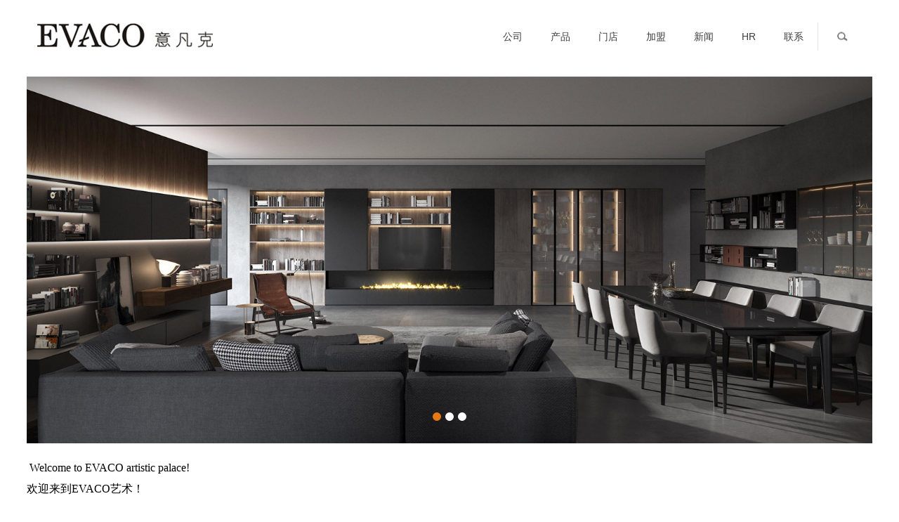

--- FILE ---
content_type: text/html
request_url: http://www.evaco.cn/gsjj.html
body_size: 6923
content:
<!DOCTYPE HTML PUBLIC "-//W3C//DTD XHTML 1.0 Transitional//EN" "http://www.w3.org/TR/xhtml1/DTD/xhtml1-transitional.dtd">
<html xmlns="http://www.w3.org/1999/xhtml"><head>
<meta http-equiv="Content-Type" content="text/html; charset=UTF-8">
<meta name="viewport" content="width=device-width,initial-scale=1,maximum-scale=1,user-scalable=no" />
<meta http-equiv="X-UA-Compatible" content="IE=edge,chrome=1" />
<meta name="HandheldFriendly" content="true" />
<meta name="msapplication-navbutton-color" content="#4285f4" />
<meta name="apple-mobile-web-app-capable" content="yes" />
<meta name="apple-mobile-web-app-status-bar-style" content="black-translucent" />
<meta http-equiv="X-UA-Compatible" content="IE=edge,chrome=1" />
<title>公司简介_宁波鹭甬家居工贸有限公司|意凡克橱柜|EVACO橱柜</title>
<meta name="keywords" content="公司简介">
<meta name="description" content="公司简介">
<link href="http://www.evaco.cn/template/default/images/bootstrap.css" rel="stylesheet">
<link href="http://www.evaco.cn/template/default/images/style.css" rel="stylesheet" type="text/css">
<link rel="stylesheet" href="http://www.evaco.cn/template/default/css/swiper.min.css" />
<link href="http://www.evaco.cn/template/default/images/phone.css" rel="stylesheet" type="text/css">
<script type="text/javascript" src="http://www.evaco.cn/template/default/js/sethome.js"></script>
<script type="text/javascript" src="http://www.evaco.cn/template/default/js/jquery-1.7.2.js"></script>
<script type="text/javascript" src="http://www.evaco.cn/template/default/js/jquery.SuperSlide.2.1.1.js"></script>
<script type="text/javascript" src="http://www.evaco.cn/template/default/js/index.js"></script>
<script type="text/javascript" src="http://www.evaco.cn/template/default/js/zero.js"></script>
<script src="http://www.evaco.cn/template/default/js/bootstrap.min.js"></script>
<link rel="stylesheet" href="http://www.evaco.cn/template/default/css/animate.min.css">
<script src="http://www.evaco.cn/template/default/js/wow.min.js"></script>
<script>
if (!(/msie [6|7|8|9]/i.test(navigator.userAgent))){
	new WOW().init();
};
</script>
<script type="text/javascript" src="http://www.evaco.cn/template/default/js/mootools-core.js"></script>
<script type="text/javascript" src="http://www.evaco.cn/template/default/js/mediabox.js"></script>
<!-- Just for debugging purposes. Don't actually copy this line! -->
<!--[if lt IE 9]><script src="http://www.evaco.cn/template/default/js/ie8-responsive-file-warning.js"></script><![endif]-->
<!--[if lt IE 9]>
<script src="http://www.evaco.cn/template/default/js/html5shiv.js"></script>
<script src="http://www.evaco.cn/template/default/js/respond.min.js"></script>
<![endif]-->


</head>
<body>
<!--页眉部分-->
<div id="headerx" class="pc_hide">
<div class="w1360">
<div class="logo">
<h1><a href="http://www.evaco.cn/"><img src="http://www.evaco.cn/template/default/images/logo.jpg" /></a></h1>
</div>
<div class="search fr">
<div class="search-btn"></div>
<div class="search-box">
<form name="form1" action="http://www.evaco.cn/search/search.php?lang=cn">
<input name="key" type="text"  class="fl txt" id="key" onfocus="javascript:this.value='';" value="请输入关键词" size="30"/>
<input type="submit"  value="  " size="40" class="fl sub"/>
<input type="hidden" value="cn" name="lang" />
</form> 
</div>
</div>
<div class="navx">
<ul>
<li><h2><a href="http://www.evaco.cn/gywm.html" >公司</a></h2>
<div class="option" style=" display:none;">
<a href="http://www.evaco.cn/gsjj.html" >公司简介</a><a href="http://www.evaco.cn/qywh.html" >文化</a></div>
</li>
<li><h2><a href="http://www.evaco.cn/cpzx.html" >产品</a></h2>
<div class="option" style=" display:none;">
<a href="http://www.evaco.cn/chugui.html" >橱柜</a><a href="http://www.evaco.cn/snxt.html" >收纳系统</a></div>
</li>
<li><h2><a href="http://www.evaco.cn/menudian.html" >门店</a></h2>
</li>
<li><h2><a href="http://www.evaco.cn/jiam.html" >加盟</a></h2>
</li>
<li><h2><a href="http://www.evaco.cn/xwzx.html" >新闻</a></h2>
<div class="option" style=" display:none;">
<a href="http://www.evaco.cn/gsxw.html" >公司新闻</a><a href="http://www.evaco.cn/gjcl.html" >国际潮流</a></div>
</li>
<li><h2><a href="http://www.evaco.cn/rczp.html" >HR</a></h2>
</li>
<li><h2><a href="http://www.evaco.cn/lxwm.html" >联系</a></h2>
</li>
</ul>
</div>


</div>
</div>
<script type="text/javascript" src="http://www.evaco.cn/template/default/js/jquery.SuperSlide.2.1.1.js"></script>
<script>
$(function(){
$(".navx ul li").hover(function(){
$(this).find(".option").stop(true,true).slideDown();
$(this).find("a:first-child").addClass("focus");
}
,function(){
$(this).find(".option").stop(true,true).slideUp();
$(this).stop().find("a:first-child").removeClass("focus");
})
})
</script>
<script>
$(function(){
$(".search-btn").click(function(){
if($(this).hasClass("open")){
$(this).removeClass("open").next('.search-box').animate({"width":"0"},400, "easeInCubic");
}else{
$(this).addClass("open").next('.search-box').animate({"width":"374px"},800, "easeOutCubic");
}
});
})
</script>
<div class="m_body"></div>
<div class="m_hide m_header">
<div class="clearfix in_header">
<div class="logo"> 
<a href="http://www.evaco.cn/"><img src="http://www.evaco.cn/template/default/images/mlogo.jpg"></a>
</div>
<span  class="collapse">
<span class="icon-bar"></span>
<span class="icon-bar"></span>
<span class="icon-bar"></span>
</span>
</div>
<div class="drop_menu">
<ul>
<li><a href="http://www.evaco.cn/gywm.html" >公司</a></li>
<li><a href="http://www.evaco.cn/cpzx.html" >产品</a></li>
<li><a href="http://www.evaco.cn/menudian.html" >门店</a></li>
<li><a href="http://www.evaco.cn/jiam.html" >加盟</a></li>
<li><a href="http://www.evaco.cn/xwzx.html" >新闻</a></li>
<li><a href="http://www.evaco.cn/rczp.html" >HR</a></li>
<li><a href="http://www.evaco.cn/lxwm.html" >联系</a></li>

</ul>
</div>
</div><div class="banner">
<div id="carousel-example-generic" class="carousel slide" data-ride="carousel">
<ol class="carousel-indicators pc_hide">
<li class="active" data-slide-to="0" data-target="#carousel-example-generic"></li>
<li class="" data-slide-to="1" data-target="#carousel-example-generic"></li>
<li class="" data-slide-to="2" data-target="#carousel-example-generic"></li>
</ol>
<div class="carousel-inner">
	
 
<div class="item active">
<img data-src="http://www.evaco.cn/upload/img/201903191417501856.jpg" src="http://www.evaco.cn/upload/img/201903191417501856.jpg">
</div>
	
<div class="item">
<img data-src="http://www.evaco.cn/upload/img/201901081728579815.jpg" src="http://www.evaco.cn/upload/img/201901081728579815.jpg">
</div>
	
<div class="item">
<img data-src="http://www.evaco.cn/upload/img/201903191417514474.jpg" src="http://www.evaco.cn/upload/img/201903191417514474.jpg">
</div>
</div>
<a class="left carousel-control" data-slide="prev" href="#carousel-example-generic"></a>
<a class="right carousel-control" data-slide="next" href="#carousel-example-generic"></a>
</div>
</div>
<!---->
<div id="innerbody" >
<div class="inner">
<div class="innermain"><div>
	<div>
		<span style="font-size:16px;">&nbsp;Welcome to EVACO artistic palace!</span></div>
	<div>
		<span style="font-size:16px;">欢迎来到EVACO艺术！</span></div>
	<div>
		&nbsp;</div>
	<div>
		<span style="font-size:16px;">Originally from the pure Italian home design concept, integrated the fine lineage of Italian home into modern home design, with simple and delicate, fashionable and elegant. Great truths are the simplest, which achieved Italian modern minimalist styles.</span></div>
	<div>
		<span style="font-size:16px;">源自意大利纯正家居设计理念，将意大利家居优良融入现代家居设计，简约而精致，时尚而典雅。大道至简，成就意式现代简风格。</span></div>
	<div>
		&nbsp;</div>
	<div>
		<span style="font-size:16px;">EVACO home furnishing emphasizes the simplification of lines, pursues the practicability and flexibility of space, and advocates greater use efficiency in limited space. Concise color collocation with small span of color system, which strengthens the overall sense of space.</span></div>
	<div>
		<span style="font-size:16px;">EVACO家居讲究线条的精简，追求空间的实用性与灵性，主张在有限的空间发挥更大的使用效能。色彩搭配简洁明了，色系跨度小，强化了空间的整体感。</span></div>
	<div>
		&nbsp;</div>
	<div>
		<span style="font-size:16px;">Certainly, as the EVACO&rsquo;s designers, sorry, the artists in fact, in their powerful and unconstrained style designs, also have not abandoned the pursuit of process quality. We have inherited German exquisite craftsmanship, from home furnishing layout in general to joints design in detail, EVACO melts aristocratic ritual into minimalism with precision and elegance.</span></div>
	<div>
		<span style="font-size:16px;">当然，EVACO的设计师，不，艺术家们，在天马行空的创作中同样也没有舍弃对工艺质量的追求。继承德系精工巧艺，大到家居布局，小到接缝设计，EVACO将仪式感融化在简主义之中，精而不失优雅。</span></div>
	<div>
		&nbsp;</div>
	<div>
		<span style="font-size:16px;">EVACO is mainly high-end customization, covers cabinets, wardrobes, bookcases, living room cabinets and other cabinets, dedicated to the design of high-end art quality enjoyment which belongs to you. Since 2015 the company established, which has been adhered to the design concept of &quot;Italian spirit &amp; German craftsmanship&quot;, gradually formed our brand advantages and culture, and stand out in the development of the industry.</span></div>
	<div>
		<span style="font-size:16px;">EVACO以定制为主，涵盖橱柜、衣柜、书柜、客厅柜等柜类，致力于设计出独属于您的艺术品质享受。公司自2015年成立以来，一直秉承&ldquo;意式，德系工艺&rdquo;的设计理念，逐步形成属于我们的品牌优势与文化，在行业发展中脱颖而出。</span></div>
	<div>
		&nbsp;</div>
	<div>
		<span style="font-size:16px;">Several experience centers under EVACO have been established in Shanghai, Hangzhou, Jiangsu, Ningbo, Fujian, Xining and so on, which have gained good evaluation and reputation in the home market. EVACO&#39;s hardbound engineering products have received attention repeatedly from domestic real estate companies after their appearance. At present, several projects have cooperated with Greentown, Zhongying Black Forest and RONGAN real estate，which achieved remarkable results.</span></div>
	<div>
		<span style="font-size:16px;">EVACO旗下数家体验店已于上海、杭州、江苏、宁波、福建、西宁等地先后落成，并在家居市场收获了良好的评价与口碑。EVACO的精工程产品一经亮相便收获国内房地产商的屡屡关注，目前与绿城、中鹰黑森林、荣安地产等进行工程合作，成果斐然。&nbsp;</span></div>
</div>
<br />
</div>
</div>
</div>



<!--页脚部分-->
<div id="footop" class="clear">
<div class="cpkuan">
<div class="fleft">
<div class="fllist">
<div class="searchbox">
<form name="form1" action="http://www.evaco.cn/search/search.php?lang=cn">    
<input class="submit" type="submit" value="">
<input id="key" class="text" type="text" name="key" value="请输入关键词" onfocus="javascript:this.value='';">
<input type="hidden" value="cn" name="lang" />
</form>
</div>
<div class="ftel"> &nbsp;&nbsp;咨询热线：<br />
<span>&nbsp;&nbsp;400-676-1588</span>
</div>
</div>
<div class="ma"><img src="http://www.evaco.cn/template/default/images/ma1.jpg"/><br />手机二维码</div>
<div class="ma"><img src="http://www.evaco.cn/template/default/images/ma2.jpg"/><br />微信二维码</div>
</div>
<div class="foot_nav">
<dl>
<dt><a href="http://www.evaco.cn/gywm.html" >公司</a></dt>
<dd><a href="http://www.evaco.cn/gsjj.html" >公司简介</a></dd><dd><a href="http://www.evaco.cn/qywh.html" >文化</a></dd></dl>
<dl>
<dt><a href="http://www.evaco.cn/cpzx.html" >产品</a></dt>
<dd><a href="http://www.evaco.cn/chugui.html" >橱柜</a></dd><dd><a href="http://www.evaco.cn/snxt.html" >收纳系统</a></dd></dl>
<dl>
<dt><a href="http://www.evaco.cn/menudian.html" >门店</a></dt>
</dl>
<dl>
<dt><a href="http://www.evaco.cn/jiam.html" >加盟</a></dt>
</dl>
<dl>
<dt><a href="http://www.evaco.cn/xwzx.html" >新闻</a></dt>
<dd><a href="http://www.evaco.cn/gsxw.html" >公司新闻</a></dd><dd><a href="http://www.evaco.cn/gjcl.html" >国际潮流</a></dd></dl>
<dl>
<dt><a href="http://www.evaco.cn/lxwm.html" >联系</a></dt>
</dl>
</div>
</div>
</div>
<div class="copyRight clear">Copyright © 2019 宁波鹭甬家居工贸有限公司  版权所有  编号:<a href="https://beian.miit.gov.cn/" target="_blank"> 浙ICP备18043092号-1</a>  <script type="text/javascript">var cnzz_protocol = (("https:" == document.location.protocol) ? "https://" : "http://");document.write(unescape("%3Cspan id='cnzz_stat_icon_1275893738'%3E%3C/span%3E%3Cscript src='" + cnzz_protocol + "s96.cnzz.com/z_stat.php%3Fid%3D1275893738%26show%3Dpic' type='text/javascript'%3E%3C/script%3E"));</script>

<div style="width:300px;margin:0 auto; padding:20px 0;">
<a target="_blank" href="http://www.beian.gov.cn/portal/registerSystemInfo?recordcode=33021202001979" style="display:inline-block;text-decoration:none;height:20px;line-height:20px;">
<img src="https://www.e7cn.net/template/defaul/images/ga.png" style="float:left;"/>
<p style="float:left;height:20px;line-height:20px;margin: 0px 0px 0px 5px; color:#939393;">浙公网安备33021202001979号
</p></a>
</div></div>
<link rel="stylesheet" href="http://www.evaco.cn/template/default/images/awesome/css/font-awesome.min.css">
<link rel="stylesheet" href="http://www.evaco.cn/template/default/public/ui/mobile/css/iconfont.css">
<div id='footer' >
<div class='footerbox'>
<div class='footerlist' >
<ul>
<li><a href="tel:400-676-1588"><i class='iconfont icon' style='color:#ffffff; font-size:35px; line-height:23px;'>&#xe658;</i><span class='txt' style='color:#ffffff; '>电话</span></a></li>
<li><a href="/alone/alone.php?id=25"><span class='icon  icon-map-marker' style='color:#ffffff; font-size:25px;'></span><span class='txt' style='color:#ffffff;'>联系</span></a></li>
<li><a href="http://map.baidu.com/mobile/webapp/search/search/qt=s&wd=宁波市鄞州区宁穿路1811号金融硅谷9号楼1702室/newmap=1&ie=utf-8&vt=map&ecom=0"><i class='iconfont icon' style='color:#ffffff; font-size:32px;'>&#xe656;</i><span class='txt' style='color:#ffffff;'>导航</span></a></li>
<li><a href="http://www.evaco.cn/"><i class='iconfont icon' style='color:#ffffff; font-size:27px;'>&#xe64d;</i><span class='txt' style='color:#ffffff;'>首页</span></a></li>
</ul>
</div>
</div>
</div>
<div id="elevator_item">
<a id="elevator" onClick="return false;" title="TOP"></a>
</div>
<script type="text/javascript">
$(function() {
$(window).scroll(function(){
var scrolltop=$(this).scrollTop();		
if(scrolltop>=200){		
$("#elevator_item").show();
}else{
$("#elevator_item").hide();
}
});		
$("#elevator").click(function(){
$("html,body").animate({scrollTop: 0}, 500);	
});		
$(".qr").hover(function(){
$(".qr-popup").show();
},function(){
$(".qr-popup").hide();
});	
});
</script>

</body>
</html>

--- FILE ---
content_type: text/css
request_url: http://www.evaco.cn/template/default/images/bootstrap.css
body_size: 20540
content:
@charset "utf-8";
article, aside, details, figcaption, figure, footer, header, hgroup, main, nav, section, summary { display: block; }
audio, canvas, video { display: inline-block; }
 audio:not([controls]) {
 display: none;
 height: 0;
}
 [hidden], template {
 display: none;
}
html { font-family: sans-serif; -webkit-text-size-adjust: 100%; -ms-text-size-adjust: 100%; }
body { margin: 0; }
a { background: transparent; }
a:focus { outline: thin dotted; }
a:active, a:hover { outline: 0; }
h1 { margin: 0.67em 0; font-size: 2em; }
abbr[title] { border-bottom: 1px dotted; }
b, strong { font-weight: bold; }
dfn { font-style: italic; }
hr { height: 0; -moz-box-sizing: content-box; box-sizing: content-box; }
mark { color: #000; background: #ff0; }
code, kbd, pre, samp { font-family: monospace, serif; font-size: 1em; }
pre { white-space: pre-wrap; }
q { quotes: "\201C" "\201D" "\2018" "\2019"; }
small { font-size: 80%; }
sub, sup { position: relative; font-size: 75%; line-height: 0; vertical-align: baseline; }
sup { top: -0.5em; }
sub { bottom: -0.25em; }
img { border: 0; }
 svg:not(:root) {
 overflow: hidden;
}
figure { margin: 0; }
fieldset { padding: 0.35em 0.625em 0.75em; margin: 0 2px; border: 1px solid #c0c0c0; }
legend { padding: 0; border: 0; }
button, input, select, textarea { margin: 0; font-family: inherit; font-size: 100%; }
button, input { line-height: normal; }
button, select { text-transform: none; }
button, html input[type="button"], input[type="reset"], input[type="submit"] { cursor: pointer; -webkit-appearance: button; }
button[disabled], html input[disabled] { cursor: default; }
input[type="checkbox"], input[type="radio"] { padding: 0; box-sizing: border-box; }
input[type="search"] { -webkit-box-sizing: content-box; -moz-box-sizing: content-box; box-sizing: content-box; -webkit-appearance: textfield; }
 input[type="search"]::-webkit-search-cancel-button, input[type="search"]::-webkit-search-decoration {
 -webkit-appearance: none;
}
 button::-moz-focus-inner, input::-moz-focus-inner {
 padding: 0;
 border: 0;
}
textarea { overflow: auto; vertical-align: top; }
table { border-collapse: collapse; border-spacing: 0; }
 @media print {
* { color: #000 !important; text-shadow: none !important; background: transparent !important; box-shadow: none !important; }
a,  a:visited { text-decoration: underline; }
a[href]:after { content: " (" attr(href) ")"; }
abbr[title]:after { content: " (" attr(title) ")"; }
 a[href^="javascript:"]:after,  a[href^="#"]:after {
 content: "";
}
pre,  blockquote { border: 1px solid #999; page-break-inside: avoid; }
thead { display: table-header-group; }
tr,  img { page-break-inside: avoid; }
img { max-width: 100% !important; }
 @page {
 margin: 2cm .5cm;
}
p,  h2,  h3 { orphans: 3; widows: 3; }
h2,  h3 { page-break-after: avoid; }
select { background: #fff !important; }
.navbar { display: none; }
.table td,  .table th { background-color: #fff !important; }
.btn > .caret,  .dropup > .btn > .caret { border-top-color: #000 !important; }
.label { border: 1px solid #000; }
.table { border-collapse: collapse !important; }
.table-bordered th,  .table-bordered td { border: 1px solid #ddd !important; }
}
*, *:before, *:after { -webkit-box-sizing: border-box; -moz-box-sizing: border-box; box-sizing: border-box; }
html { font-size: 62.5%; -webkit-tap-highlight-color: rgba(0, 0, 0, 0); }
body { font-family: "Helvetica Neue", Helvetica, Arial, sans-serif; font-size: 14px; line-height: 1.428571429; color: #333333; background-color: #ffffff; }
input, button, select, textarea { font-family: inherit; font-size: inherit; line-height: inherit; }
a { color: #000; text-decoration: none; }
a:hover, a:focus { color: #03b048; text-decoration: underline; }
a:focus { outline: thin dotted; outline: 5px auto -webkit-focus-ring-color; outline-offset: -2px; }
img { vertical-align: middle; }
.img-responsive { margin:0 auto;display: block; height: auto; width: 100%; }
.img-responsivex { display: block; height: auto; width: 100%; }
.img-rounded { border-radius: 6px; }
.img-thumbnail { display: inline-block; height: auto; max-width: 100%; padding: 4px; line-height: 1.428571429; background-color: #ffffff; border: 1px solid #dddddd; border-radius: 4px; -webkit-transition: all 0.2s ease-in-out; transition: all 0.2s ease-in-out; }
.img-circle { border-radius: 50%; }
hr { margin-top: 20px; margin-bottom: 20px; border: 0; border-top: 1px solid #eeeeee; }
.sr-only { position: absolute; width: 1px; height: 1px; padding: 0; margin: -1px; overflow: hidden; clip: rect(0, 0, 0, 0); border: 0; }
h1, h2, h3, h4, h5, h6, .h1, .h2, .h3, .h4, .h5, .h6 { font-family: "Helvetica Neue", Helvetica, Arial, sans-serif; font-weight: 500; line-height: 1.1; color: inherit; }
h1 small, h2 small, h3 small, h4 small, h5 small, h6 small, .h1 small, .h2 small, .h3 small, .h4 small, .h5 small, .h6 small, h1 .small, h2 .small, h3 .small, h4 .small, h5 .small, h6 .small, .h1 .small, .h2 .small, .h3 .small, .h4 .small, .h5 .small, .h6 .small { font-weight: normal; line-height: 1; color: #999999; }
h1, h2, h3 { margin-top: 20px; margin-bottom: 10px; }
h1 small, h2 small, h3 small, h1 .small, h2 .small, h3 .small { font-size: 65%; }
h4, h5, h6 { margin-top: 10px; margin-bottom: 10px; }
h4 small, h5 small, h6 small, h4 .small, h5 .small, h6 .small { font-size: 75%; }
h1, .h1 { font-size: 36px; }
h2, .h2 { font-size: 30px; }
h3, .h3 { font-size: 24px; }
h4, .h4 { font-size: 18px; }
h5, .h5 { font-size: 14px; }
h6, .h6 { font-size: 12px; }
p { margin: 0 0 10px; }
.lead { margin-bottom: 20px; font-size: 16px; font-weight: 200; line-height: 1.4; }
 @media (min-width: 768px) {
 .lead {
 font-size: 21px;
}
}
small, .small { font-size: 85%; }
cite { font-style: normal; }
.text-muted { color: #999999; }
.text-primary { color: #428bca; }
.text-primary:hover { color: #3071a9; }
.text-warning { color: #8a6d3b; }
.text-warning:hover { color: #66512c; }
.text-danger { color: #a94442; }
.text-danger:hover { color: #843534; }
.text-success { color: #3c763d; }
.text-success:hover { color: #2b542c; }
.text-info { color: #31708f; }
.text-info:hover { color: #245269; }
.text-left { text-align: left; }
.text-right { text-align: right; }
.text-center { text-align: center; }
.page-header { padding-bottom: 9px; margin: 40px 0 20px; border-bottom: 1px solid #eeeeee; }
ul, ol { margin-top: 0; margin-bottom: 10px; }
ul ul, ol ul, ul ol, ol ol { margin-bottom: 0; }
.list-unstyled { padding-left: 0; list-style: none; }
.list-inline { padding-left: 0; list-style: none; }
.list-inline > li { display: inline-block; padding-right: 5px; padding-left: 5px; }
.list-inline > li:first-child { padding-left: 0; }
dl { margin-top: 0; margin-bottom: 20px; }
dt, dd { line-height: 1.428571429; }
dt { font-weight: bold; }
dd { margin-left: 0; }
 @media (min-width: 768px) {
 .dl-horizontal dt {
 float: left;
 width: 160px;
 overflow: hidden;
 clear: left;
 text-align: right;
 text-overflow: ellipsis;
 white-space: nowrap;
}
 .dl-horizontal dd {
 margin-left: 180px;
}
 .dl-horizontal dd:before,  .dl-horizontal dd:after {
 display: table;
 content: " ";
}
 .dl-horizontal dd:after {
 clear: both;
}
 .dl-horizontal dd:before,  .dl-horizontal dd:after {
 display: table;
 content: " ";
}
 .dl-horizontal dd:after {
 clear: both;
}
}
abbr[title], abbr[data-original-title] { cursor: help; border-bottom: 1px dotted #999999; }
.initialism { font-size: 90%; text-transform: uppercase; }
blockquote { padding: 10px 20px; margin: 0 0 20px; border-left: 5px solid #eeeeee; }
blockquote p { font-size: 17.5px; font-weight: 300; line-height: 1.25; }
blockquote p:last-child { margin-bottom: 0; }
blockquote small, blockquote .small { display: block; line-height: 1.428571429; color: #999999; }
blockquote small:before, blockquote .small:before { content: '\2014 \00A0'; }
blockquote.pull-right { padding-right: 15px; padding-left: 0; border-right: 5px solid #eeeeee; border-left: 0; }
blockquote.pull-right p, blockquote.pull-right small, blockquote.pull-right .small { text-align: right; }
blockquote.pull-right small:before, blockquote.pull-right .small:before { content: ''; }
blockquote.pull-right small:after, blockquote.pull-right .small:after { content: '\00A0 \2014'; }
blockquote:before, blockquote:after { content: ""; }
address { margin-bottom: 20px; font-style: normal; line-height: 1.428571429; }
code, kbd, pre, samp { font-family: Menlo, Monaco, Consolas, "Courier New", monospace; }
code { padding: 2px 4px; font-size: 90%; color: #c7254e; white-space: nowrap; background-color: #f9f2f4; border-radius: 4px; }
pre { display: block; padding: 9.5px; margin: 0 0 10px; font-size: 13px; line-height: 1.428571429; color: #333333; word-break: break-all; word-wrap: break-word; background-color: #f5f5f5; border: 1px solid #cccccc; border-radius: 4px; }
pre code { padding: 0; font-size: inherit; color: inherit; white-space: pre-wrap; background-color: transparent; border-radius: 0; }
.pre-scrollable { max-height: 340px; overflow-y: scroll; }
.container { padding-right: 15px; padding-left: 15px; margin-right: auto; margin-left: auto; }
.container:before, .container:after { display: table; content: " "; }
.container:after { clear: both; }
.container:before, .container:after { display: table; content: " "; }
.container:after { clear: both; }
 @media (min-width: 768px) {
 .container { width: 750px;}
}
@media (min-width: 992px) {
.container {width: 970px;}
}
 @media (min-width:1200px) {
.container {width: 1240px;}
}
.row { margin-right: -15px; margin-left: -15px; }
.row:before, .row:after { display: table; content: " "; }
.row:after { clear: both; }
.row:before, .row:after { display: table; content: " "; }
.row:after { clear: both; }
.col-xs-1, .col-sm-1, .col-md-1, .col-lg-1, .col-xs-2, .col-sm-2, .col-md-2, .col-lg-2, .col-xs-3, .col-sm-3, .col-md-3, .col-lg-3, .col-xs-4, .col-sm-4, .col-md-4, .col-lg-4, .col-xs-5, .col-sm-5, .col-md-5,.col-md-5x, .col-lg-5, .col-xs-6, .col-sm-6, .col-md-6, .col-lg-6, .col-xs-7, .col-sm-7, .col-md-7,.col-md-7x, .col-lg-7, .col-xs-8, .col-sm-8, .col-md-8, .col-lg-8, .col-xs-9, .col-sm-9, .col-md-9, .col-lg-9, .col-xs-10, .col-sm-10, .col-md-10, .col-lg-10, .col-xs-11, .col-sm-11, .col-md-11, .col-lg-11, .col-xs-12, .col-sm-12, .col-md-12, .col-lg-12 { position: relative; min-height: 1px; padding-right: 15px; padding-left: 15px; }

.col-xs-1, .col-xs-2, .col-xs-3, .col-xs-4, .col-xs-5, .col-xs-6, .col-xs-7, .col-xs-8, .col-xs-9, .col-xs-10, .col-xs-11, .col-xs-12 { float: left; }
.col-xs-12 { width: 100%; }
.col-xs-11 { width: 91.66666666666666%; }
.col-xs-10 { width: 83.33333333333334%; }
.col-xs-9 { width: 75%; }
.col-xs-8 { width: 66.66666666666666%; }
.col-xs-7 { width: 58.333333333333336%; }
.col-xs-6 { width: 50%; }
.col-xs-5 { width: 41.66666666666667%; }
.col-xs-4 { width: 33.33333333333333%; }
.col-xs-3 { width: 25%; }
.col-xs-2 { width: 16.666666666666664%; }
.col-xs-1 { width: 8.333333333333332%; }
.col-xs-pull-12 { right: 100%; }
.col-xs-pull-11 { right: 91.66666666666666%; }
.col-xs-pull-10 { right: 83.33333333333334%; }
.col-xs-pull-9 { right: 75%; }
.col-xs-pull-8 { right: 66.66666666666666%; }
.col-xs-pull-7 { right: 58.333333333333336%; }
.col-xs-pull-6 { right: 50%; }
.col-xs-pull-5 { right: 41.66666666666667%; }
.col-xs-pull-4 { right: 33.33333333333333%; }
.col-xs-pull-3 { right: 25%; }
.col-xs-pull-2 { right: 16.666666666666664%; }
.col-xs-pull-1 { right: 8.333333333333332%; }
.col-xs-pull-0 { right: 0; }
.col-xs-push-12 { left: 100%; }
.col-xs-push-11 { left: 91.66666666666666%; }
.col-xs-push-10 { left: 83.33333333333334%; }
.col-xs-push-9 { left: 75%; }
.col-xs-push-8 { left: 66.66666666666666%; }
.col-xs-push-7 { left: 58.333333333333336%; }
.col-xs-push-6 { left: 50%; }
.col-xs-push-5 { left: 41.66666666666667%; }
.col-xs-push-4 { left: 33.33333333333333%; }
.col-xs-push-3 { left: 25%; }
.col-xs-push-2 { left: 16.666666666666664%; }
.col-xs-push-1 { left: 8.333333333333332%; }
.col-xs-push-0 { left: 0; }
.col-xs-offset-12 { margin-left: 100%; }
.col-xs-offset-11 { margin-left: 91.66666666666666%; }
.col-xs-offset-10 { margin-left: 83.33333333333334%; }
.col-xs-offset-9 { margin-left: 75%; }
.col-xs-offset-8 { margin-left: 66.66666666666666%; }
.col-xs-offset-7 { margin-left: 58.333333333333336%; }
.col-xs-offset-6 { margin-left: 50%; }
.col-xs-offset-5 { margin-left: 41.66666666666667%; }
.col-xs-offset-4 { margin-left: 33.33333333333333%; }
.col-xs-offset-3 { margin-left: 25%; }
.col-xs-offset-2 { margin-left: 16.666666666666664%; }
.col-xs-offset-1 { margin-left: 8.333333333333332%; }
.col-xs-offset-0 { margin-left: 0; }
 @media (min-width: 768px) {
 .col-sm-1,  .col-sm-2,  .col-sm-3,  .col-sm-4,  .col-sm-5,  .col-sm-6,  .col-sm-7,  .col-sm-8,  .col-sm-9,  .col-sm-10,  .col-sm-11,  .col-sm-12 {
 float: left;
}
 .col-sm-12 {
 width: 100%;
}
 .col-sm-11 {
 width: 91.66666666666666%;
}
 .col-sm-10 {
 width: 83.33333333333334%;
}
 .col-sm-9 {
 width: 75%;
}
 .col-sm-8 {
 width: 66.66666666666666%;
}
 .col-sm-7 {
 width: 58.333333333333336%;
}
 .col-sm-6 {
 width: 50%;
}
 .col-sm-5 {
 width: 41.66666666666667%;
}
 .col-sm-4 {
 width: 33.33333333333333%;
}
 .col-sm-3 {
 width: 25%;
}
 .col-sm-2 {
 width: 16.666666666666664%;
}
 .col-sm-1 {
 width: 8.333333333333332%;
}
 .col-sm-pull-12 {
 right: 100%;
}
 .col-sm-pull-11 {
 right: 91.66666666666666%;
}
 .col-sm-pull-10 {
 right: 83.33333333333334%;
}
 .col-sm-pull-9 {
 right: 75%;
}
 .col-sm-pull-8 {
 right: 66.66666666666666%;
}
 .col-sm-pull-7 {
 right: 58.333333333333336%;
}
 .col-sm-pull-6 {
 right: 50%;
}
 .col-sm-pull-5 {
 right: 41.66666666666667%;
}
 .col-sm-pull-4 {
 right: 33.33333333333333%;
}
 .col-sm-pull-3 {
 right: 25%;
}
 .col-sm-pull-2 {
 right: 16.666666666666664%;
}
 .col-sm-pull-1 {
 right: 8.333333333333332%;
}
 .col-sm-pull-0 {
 right: 0;
}
 .col-sm-push-12 {
 left: 100%;
}
 .col-sm-push-11 {
 left: 91.66666666666666%;
}
 .col-sm-push-10 {
 left: 83.33333333333334%;
}
 .col-sm-push-9 {
 left: 75%;
}
 .col-sm-push-8 {
 left: 66.66666666666666%;
}
 .col-sm-push-7 {
 left: 58.333333333333336%;
}
 .col-sm-push-6 {
 left: 50%;
}
 .col-sm-push-5 {
 left: 41.66666666666667%;
}
 .col-sm-push-4 {
 left: 33.33333333333333%;
}
 .col-sm-push-3 {
 left: 25%;
}
 .col-sm-push-2 {
 left: 16.666666666666664%;
}
 .col-sm-push-1 {
 left: 8.333333333333332%;
}
 .col-sm-push-0 {
 left: 0;
}
 .col-sm-offset-12 {
 margin-left: 100%;
}
 .col-sm-offset-11 {
 margin-left: 91.66666666666666%;
}
 .col-sm-offset-10 {
 margin-left: 83.33333333333334%;
}
 .col-sm-offset-9 {
 margin-left: 75%;
}
 .col-sm-offset-8 {
 margin-left: 66.66666666666666%;
}
 .col-sm-offset-7 {
 margin-left: 58.333333333333336%;
}
 .col-sm-offset-6 {
 margin-left: 50%;
}
 .col-sm-offset-5 {
 margin-left: 41.66666666666667%;
}
 .col-sm-offset-4 {
 margin-left: 33.33333333333333%;
}
 .col-sm-offset-3 {
 margin-left: 25%;
}
 .col-sm-offset-2 {
 margin-left: 16.666666666666664%;
}
 .col-sm-offset-1 {
 margin-left: 8.333333333333332%;
}
 .col-sm-offset-0 {
 margin-left: 0;
}
}
 @media (min-width: 860px) {
 .col-md-1,  .col-md-2,  .col-md-3,  .col-md-4,  .col-md-5, .col-md-5x, .col-md-6,  .col-md-7,.col-md-7x,  .col-md-8,  .col-md-9,  .col-md-10,  .col-md-11,  .col-md-12 {
 float: left;
}
 .col-md-12 {
 width: 100%;
}
 .col-md-11 {
 width: 91.66666666666666%;
}
 .col-md-10 {
 width: 83.33333333333334%;
}
 .col-md-9 {
 width: 75%;
}
 .col-md-8 {
 width: 66.66666666666666%;
}
 .col-md-7 {
 width: 58.333333333333336%;
}
 .col-md-7x {
 width: 55%;
}
 .col-md-6 {
 width: 50%;
}
 .col-md-5 {
 width: 41.66666666666667%;
}
 .col-md-5x {
 width: 44%;
}
 .col-md-4 {
 width: 33.33333333333333%;
}
 .col-md-3 {
 width: 25%;
}
 .col-md-2 {
 width: 16.666666666666664%;
}
 .col-md-1 {
 width: 8.333333333333332%;
}
 .col-md-pull-12 {
 right: 100%;
}
 .col-md-pull-11 {
 right: 91.66666666666666%;
}
 .col-md-pull-10 {
 right: 83.33333333333334%;
}
 .col-md-pull-9 {
 right: 75%;
}
 .col-md-pull-8 {
 right: 66.66666666666666%;
}
 .col-md-pull-7 {
 right: 58.333333333333336%;
}
 .col-md-pull-6 {
 right: 50%;
}
 .col-md-pull-5 {
 right: 41.66666666666667%;
}
 .col-md-pull-4 {
 right: 33.33333333333333%;
}
 .col-md-pull-3 {
 right: 25%;
}
 .col-md-pull-2 {
 right: 16.666666666666664%;
}
 .col-md-pull-1 {
 right: 8.333333333333332%;
}
 .col-md-pull-0 {
 right: 0;
}
 .col-md-push-12 {
 left: 100%;
}
 .col-md-push-11 {
 left: 91.66666666666666%;
}
 .col-md-push-10 {
 left: 83.33333333333334%;
}
 .col-md-push-9 {
 left: 75%;
}
 .col-md-push-8 {
 left: 66.66666666666666%;
}
 .col-md-push-7 {
 left: 58.333333333333336%;
}
 .col-md-push-6 {
 left: 50%;
}
 .col-md-push-5 {
 left: 41.66666666666667%;
}
 .col-md-push-4 {
 left: 33.33333333333333%;
}
 .col-md-push-3 {
 left: 25%;
}
 .col-md-push-2 {
 left: 16.666666666666664%;
}
 .col-md-push-1 {
 left: 8.333333333333332%;
}
 .col-md-push-0 {
 left: 0;
}
 .col-md-offset-12 {
 margin-left: 100%;
}
 .col-md-offset-11 {
 margin-left: 91.66666666666666%;
}
 .col-md-offset-10 {
 margin-left: 83.33333333333334%;
}
 .col-md-offset-9 {
 margin-left: 75%;
}
 .col-md-offset-8 {
 margin-left: 66.66666666666666%;
}
 .col-md-offset-7 {
 margin-left: 58.333333333333336%;
}
 .col-md-offset-6 {
 margin-left: 50%;
}
 .col-md-offset-5 {
 margin-left: 41.66666666666667%;
}
 .col-md-offset-4 {
 margin-left: 33.33333333333333%;
}
 .col-md-offset-3 {
 margin-left: 25%;
}
 .col-md-offset-2 {
 margin-left: 16.666666666666664%;
}
 .col-md-offset-1 {
 margin-left: 8.333333333333332%;
}
 .col-md-offset-0 {
 margin-left: 0;
}
}
 @media (min-width: 1200px) {
 .col-lg-1,  .col-lg-2,  .col-lg-3,  .col-lg-4,  .col-lg-5,  .col-lg-6,  .col-lg-7,  .col-lg-8,  .col-lg-9,  .col-lg-10,  .col-lg-11,  .col-lg-12 {
 float: left;
}
 .col-lg-12 {
 width: 100%;
}
 .col-lg-11 {
 width: 91.66666666666666%;
}
 .col-lg-10 {
 width: 83.33333333333334%;
}
 .col-lg-9 {
 width: 75%;
}
 .col-lg-8 {
 width: 66.66666666666666%;
}
 .col-lg-7 {
 width: 58.333333333333336%;
}
 .col-lg-6 {
 width: 50%;
}
 .col-lg-5 {
 width: 41.66666666666667%;
}
 .col-lg-4 {
 width: 33.33333333333333%;
}
 .col-lg-3 {
 width: 25%;
}
 .col-lg-2 {
 width: 16.666666666666664%;
}
 .col-lg-1 {
 width: 8.333333333333332%;
}
 .col-lg-pull-12 {
 right: 100%;
}
 .col-lg-pull-11 {
 right: 91.66666666666666%;
}
 .col-lg-pull-10 {
 right: 83.33333333333334%;
}
 .col-lg-pull-9 {
 right: 75%;
}
 .col-lg-pull-8 {
 right: 66.66666666666666%;
}
 .col-lg-pull-7 {
 right: 58.333333333333336%;
}
 .col-lg-pull-6 {
 right: 50%;
}
 .col-lg-pull-5 {
 right: 41.66666666666667%;
}
 .col-lg-pull-4 {
 right: 33.33333333333333%;
}
 .col-lg-pull-3 {
 right: 25%;
}
 .col-lg-pull-2 {
 right: 16.666666666666664%;
}
 .col-lg-pull-1 {
 right: 8.333333333333332%;
}
 .col-lg-pull-0 {
 right: 0;
}
 .col-lg-push-12 {
 left: 100%;
}
 .col-lg-push-11 {
 left: 91.66666666666666%;
}
 .col-lg-push-10 {
 left: 83.33333333333334%;
}
 .col-lg-push-9 {
 left: 75%;
}
 .col-lg-push-8 {
 left: 66.66666666666666%;
}
 .col-lg-push-7 {
 left: 58.333333333333336%;
}
 .col-lg-push-6 {
 left: 50%;
}
 .col-lg-push-5 {
 left: 41.66666666666667%;
}
 .col-lg-push-4 {
 left: 33.33333333333333%;
}
 .col-lg-push-3 {
 left: 25%;
}
 .col-lg-push-2 {
 left: 16.666666666666664%;
}
 .col-lg-push-1 {
 left: 8.333333333333332%;
}
 .col-lg-push-0 {
 left: 0;
}
 .col-lg-offset-12 {
 margin-left: 100%;
}
 .col-lg-offset-11 {
 margin-left: 91.66666666666666%;
}
 .col-lg-offset-10 {
 margin-left: 83.33333333333334%;
}
 .col-lg-offset-9 {
 margin-left: 75%;
}
 .col-lg-offset-8 {
 margin-left: 66.66666666666666%;
}
 .col-lg-offset-7 {
 margin-left: 58.333333333333336%;
}
 .col-lg-offset-6 {
 margin-left: 50%;
}
 .col-lg-offset-5 {
 margin-left: 41.66666666666667%;
}
 .col-lg-offset-4 {
 margin-left: 33.33333333333333%;
}
 .col-lg-offset-3 {
 margin-left: 25%;
}
 .col-lg-offset-2 {
 margin-left: 16.666666666666664%;
}
 .col-lg-offset-1 {
 margin-left: 8.333333333333332%;
}
 .col-lg-offset-0 {
 margin-left: 0;
}
}
table { max-width: 100%; background-color: transparent; }
th { text-align: left; }
.table { width: 100%; margin-bottom: 20px; }
.table > thead > tr > th, .table > tbody > tr > th, .table > tfoot > tr > th, .table > thead > tr > td, .table > tbody > tr > td, .table > tfoot > tr > td { padding: 8px; line-height: 1.428571429; vertical-align: top; border-top: 1px solid #dddddd; }
.table > thead > tr > th { vertical-align: bottom; border-bottom: 2px solid #dddddd; }
.table > caption + thead > tr:first-child > th, .table > colgroup + thead > tr:first-child > th, .table > thead:first-child > tr:first-child > th, .table > caption + thead > tr:first-child > td, .table > colgroup + thead > tr:first-child > td, .table > thead:first-child > tr:first-child > td { border-top: 0; }
.table > tbody + tbody { border-top: 2px solid #dddddd; }
.table .table { background-color: #ffffff; }
.table-condensed > thead > tr > th, .table-condensed > tbody > tr > th, .table-condensed > tfoot > tr > th, .table-condensed > thead > tr > td, .table-condensed > tbody > tr > td, .table-condensed > tfoot > tr > td { padding: 5px; }
.table-bordered { border: 1px solid #dddddd; }
.table-bordered > thead > tr > th, .table-bordered > tbody > tr > th, .table-bordered > tfoot > tr > th, .table-bordered > thead > tr > td, .table-bordered > tbody > tr > td, .table-bordered > tfoot > tr > td { border: 1px solid #dddddd; }
.table-bordered > thead > tr > th, .table-bordered > thead > tr > td { border-bottom-width: 2px; }
 .table-striped > tbody > tr:nth-child(odd) > td, .table-striped > tbody > tr:nth-child(odd) > th {
 background-color: #f9f9f9;
}
.table-hover > tbody > tr:hover > td, .table-hover > tbody > tr:hover > th { background-color: #f5f5f5; }
 table col[class*="col-"] {
 position: static;
 display: table-column;
 float: none;
}
 table td[class*="col-"], table th[class*="col-"] {
 display: table-cell;
 float: none;
}
.table > thead > tr > .active, .table > tbody > tr > .active, .table > tfoot > tr > .active, .table > thead > .active > td, .table > tbody > .active > td, .table > tfoot > .active > td, .table > thead > .active > th, .table > tbody > .active > th, .table > tfoot > .active > th { background-color: #f5f5f5; }
.table-hover > tbody > tr > .active:hover, .table-hover > tbody > .active:hover > td, .table-hover > tbody > .active:hover > th { background-color: #e8e8e8; }
.table > thead > tr > .success, .table > tbody > tr > .success, .table > tfoot > tr > .success, .table > thead > .success > td, .table > tbody > .success > td, .table > tfoot > .success > td, .table > thead > .success > th, .table > tbody > .success > th, .table > tfoot > .success > th { background-color: #dff0d8; }
.table-hover > tbody > tr > .success:hover, .table-hover > tbody > .success:hover > td, .table-hover > tbody > .success:hover > th { background-color: #d0e9c6; }
.table > thead > tr > .danger, .table > tbody > tr > .danger, .table > tfoot > tr > .danger, .table > thead > .danger > td, .table > tbody > .danger > td, .table > tfoot > .danger > td, .table > thead > .danger > th, .table > tbody > .danger > th, .table > tfoot > .danger > th { background-color: #f2dede; }
.table-hover > tbody > tr > .danger:hover, .table-hover > tbody > .danger:hover > td, .table-hover > tbody > .danger:hover > th { background-color: #ebcccc; }
.table > thead > tr > .warning, .table > tbody > tr > .warning, .table > tfoot > tr > .warning, .table > thead > .warning > td, .table > tbody > .warning > td, .table > tfoot > .warning > td, .table > thead > .warning > th, .table > tbody > .warning > th, .table > tfoot > .warning > th { background-color: #fcf8e3; }
.table-hover > tbody > tr > .warning:hover, .table-hover > tbody > .warning:hover > td, .table-hover > tbody > .warning:hover > th { background-color: #faf2cc; }
 @media (max-width: 767px) {
 .table-responsive {
 width: 100%;
 margin-bottom: 15px;
 overflow-x: scroll;
 overflow-y: hidden;
 border: 1px solid #dddddd;
 -ms-overflow-style: -ms-autohiding-scrollbar;
 -webkit-overflow-scrolling: touch;
}
 .table-responsive > .table {
 margin-bottom: 0;
}
 .table-responsive > .table > thead > tr > th,  .table-responsive > .table > tbody > tr > th,  .table-responsive > .table > tfoot > tr > th,  .table-responsive > .table > thead > tr > td,  .table-responsive > .table > tbody > tr > td,  .table-responsive > .table > tfoot > tr > td {
 white-space: nowrap;
}
 .table-responsive > .table-bordered {
 border: 0;
}
 .table-responsive > .table-bordered > thead > tr > th:first-child,  .table-responsive > .table-bordered > tbody > tr > th:first-child,  .table-responsive > .table-bordered > tfoot > tr > th:first-child,  .table-responsive > .table-bordered > thead > tr > td:first-child,  .table-responsive > .table-bordered > tbody > tr > td:first-child,  .table-responsive > .table-bordered > tfoot > tr > td:first-child {
 border-left: 0;
}
 .table-responsive > .table-bordered > thead > tr > th:last-child,  .table-responsive > .table-bordered > tbody > tr > th:last-child,  .table-responsive > .table-bordered > tfoot > tr > th:last-child,  .table-responsive > .table-bordered > thead > tr > td:last-child,  .table-responsive > .table-bordered > tbody > tr > td:last-child,  .table-responsive > .table-bordered > tfoot > tr > td:last-child {
 border-right: 0;
}
 .table-responsive > .table-bordered > tbody > tr:last-child > th,  .table-responsive > .table-bordered > tfoot > tr:last-child > th,  .table-responsive > .table-bordered > tbody > tr:last-child > td,  .table-responsive > .table-bordered > tfoot > tr:last-child > td {
 border-bottom: 0;
}
}
fieldset { padding: 0; margin: 0; border: 0; }
legend { display: block; width: 100%; padding: 0; margin-bottom: 20px; font-size: 21px; line-height: inherit; color: #333333; border: 0; border-bottom: 1px solid #e5e5e5; }
label { display: inline-block;}
input[type="search"] { -webkit-box-sizing: border-box; -moz-box-sizing: border-box; box-sizing: border-box; }
input[type="radio"], input[type="checkbox"] { margin: 4px 0 0; margin-top: 1px \9; /* IE8-9 */

  line-height: normal; }
input[type="file"] { display: block; }
select[multiple], select[size] { height: auto; }
select optgroup { font-family: inherit; font-size: inherit; font-style: inherit; }
input[type="file"]:focus, input[type="radio"]:focus, input[type="checkbox"]:focus { outline: thin dotted; outline: 5px auto -webkit-focus-ring-color; outline-offset: -2px; }
 input[type="number"]::-webkit-outer-spin-button, input[type="number"]::-webkit-inner-spin-button {
 height: auto;
}
output { display: block; padding-top: 7px; font-size: 14px; line-height: 1.428571429; color: #555555; vertical-align: middle; }
.form-control { display: block; width: 100%; height: 34px; padding: 6px 12px; font-size: 14px; line-height: 1.428571429; color: #555555; vertical-align: middle; background-color: #ffffff; background-image: none; border: 1px solid #cccccc; border-radius: 4px; -webkit-box-shadow: inset 0 1px 1px rgba(0, 0, 0, 0.075); box-shadow: inset 0 1px 1px rgba(0, 0, 0, 0.075); -webkit-transition: border-color ease-in-out 0.15s, box-shadow ease-in-out 0.15s; transition: border-color ease-in-out 0.15s, box-shadow ease-in-out 0.15s; }
.form-control:focus { border-color: #66afe9; outline: 0; -webkit-box-shadow: inset 0 1px 1px rgba(0, 0, 0, 0.075), 0 0 8px rgba(102, 175, 233, 0.6); box-shadow: inset 0 1px 1px rgba(0, 0, 0, 0.075), 0 0 8px rgba(102, 175, 233, 0.6); }
 .form-control:-moz-placeholder {
 color: #999999;
}
 .form-control::-moz-placeholder {
 color: #999999;
 opacity: 1;
}
 .form-control:-ms-input-placeholder {
 color: #999999;
}
 .form-control::-webkit-input-placeholder {
 color: #999999;
}
.form-control[disabled], .form-control[readonly], fieldset[disabled] .form-control { cursor: not-allowed; background-color: #eeeeee; }
textarea.form-control { height: auto; }
.form-group { margin-bottom: 15px; }
.radio, .checkbox { display: block; min-height: 20px; padding-left: 20px; margin-top: 10px; margin-bottom: 10px; vertical-align: middle; }
.radio label, .checkbox label { display: inline; margin-bottom: 0; font-weight: normal; cursor: pointer; }
.radio input[type="radio"], .radio-inline input[type="radio"], .checkbox input[type="checkbox"], .checkbox-inline input[type="checkbox"] { float: left; margin-left: -20px; }
.radio + .radio, .checkbox + .checkbox { margin-top: -5px; }
.radio-inline, .checkbox-inline { display: inline-block; padding-left: 20px; margin-bottom: 0; font-weight: normal; vertical-align: middle; cursor: pointer; }
.radio-inline + .radio-inline, .checkbox-inline + .checkbox-inline { margin-top: 0; margin-left: 10px; }
input[type="radio"][disabled], input[type="checkbox"][disabled], .radio[disabled], .radio-inline[disabled], .checkbox[disabled], .checkbox-inline[disabled], fieldset[disabled] input[type="radio"], fieldset[disabled] input[type="checkbox"], fieldset[disabled] .radio, fieldset[disabled] .radio-inline, fieldset[disabled] .checkbox, fieldset[disabled] .checkbox-inline { cursor: not-allowed; }
.input-sm { height: 30px; padding: 5px 10px; font-size: 12px; line-height: 1.5; border-radius: 3px; }
select.input-sm { height: 30px; line-height: 30px; }
textarea.input-sm { height: auto; }
.input-lg { height: 46px; padding: 10px 16px; font-size: 18px; line-height: 1.33; border-radius: 6px; }
select.input-lg { height: 46px; line-height: 46px; }
textarea.input-lg { height: auto; }
.has-warning .help-block, .has-warning .control-label, .has-warning .radio, .has-warning .checkbox, .has-warning .radio-inline, .has-warning .checkbox-inline { color: #8a6d3b; }
.has-warning .form-control { border-color: #8a6d3b; -webkit-box-shadow: inset 0 1px 1px rgba(0, 0, 0, 0.075); box-shadow: inset 0 1px 1px rgba(0, 0, 0, 0.075); }
.has-warning .form-control:focus { border-color: #66512c; -webkit-box-shadow: inset 0 1px 1px rgba(0, 0, 0, 0.075), 0 0 6px #c0a16b; box-shadow: inset 0 1px 1px rgba(0, 0, 0, 0.075), 0 0 6px #c0a16b; }
.has-warning .input-group-addon { color: #8a6d3b; background-color: #fcf8e3; border-color: #8a6d3b; }
.has-error .help-block, .has-error .control-label, .has-error .radio, .has-error .checkbox, .has-error .radio-inline, .has-error .checkbox-inline { color: #a94442; }
.has-error .form-control { border-color: #a94442; -webkit-box-shadow: inset 0 1px 1px rgba(0, 0, 0, 0.075); box-shadow: inset 0 1px 1px rgba(0, 0, 0, 0.075); }
.has-error .form-control:focus { border-color: #843534; -webkit-box-shadow: inset 0 1px 1px rgba(0, 0, 0, 0.075), 0 0 6px #ce8483; box-shadow: inset 0 1px 1px rgba(0, 0, 0, 0.075), 0 0 6px #ce8483; }
.has-error .input-group-addon { color: #a94442; background-color: #f2dede; border-color: #a94442; }
.has-success .help-block, .has-success .control-label, .has-success .radio, .has-success .checkbox, .has-success .radio-inline, .has-success .checkbox-inline { color: #3c763d; }
.has-success .form-control { border-color: #3c763d; -webkit-box-shadow: inset 0 1px 1px rgba(0, 0, 0, 0.075); box-shadow: inset 0 1px 1px rgba(0, 0, 0, 0.075); }
.has-success .form-control:focus { border-color: #2b542c; -webkit-box-shadow: inset 0 1px 1px rgba(0, 0, 0, 0.075), 0 0 6px #67b168; box-shadow: inset 0 1px 1px rgba(0, 0, 0, 0.075), 0 0 6px #67b168; }
.has-success .input-group-addon { color: #3c763d; background-color: #dff0d8; border-color: #3c763d; }
.form-control-static { margin-bottom: 0; }
.help-block { display: block; margin-top: 5px; margin-bottom: 10px; color: #737373; }
 @media (min-width: 768px) {
 .form-inline .form-group {
 display: inline-block;
 margin-bottom: 0;
 vertical-align: middle;
}
 .form-inline .form-control {
 display: inline-block;
}
 .form-inline select.form-control {
 width: auto;
}
 .form-inline .radio,  .form-inline .checkbox {
 display: inline-block;
 padding-left: 0;
 margin-top: 0;
 margin-bottom: 0;
}
 .form-inline .radio input[type="radio"],  .form-inline .checkbox input[type="checkbox"] {
 float: none;
 margin-left: 0;
}
}
.form-horizontal .control-label, .form-horizontal .radio, .form-horizontal .checkbox, .form-horizontal .radio-inline, .form-horizontal .checkbox-inline { padding-top: 7px; margin-top: 0; margin-bottom: 0; }
.form-horizontal .radio, .form-horizontal .checkbox { min-height: 27px; }
.form-horizontal .form-group { margin-right: -15px; margin-left: -15px; }
.form-horizontal .form-group:before, .form-horizontal .form-group:after { display: table; content: " "; }
.form-horizontal .form-group:after { clear: both; }
.form-horizontal .form-group:before, .form-horizontal .form-group:after { display: table; content: " "; }
.form-horizontal .form-group:after { clear: both; }
.form-horizontal .form-control-static { padding-top: 7px; }
 @media (min-width: 768px) {
 .form-horizontal .control-label {
 text-align: right;
}
}
.btn { display: inline-block; padding: 6px 12px; margin-bottom: 0; font-size: 14px; font-weight: normal; line-height: 1.428571429; text-align: center; white-space: nowrap; vertical-align: middle; cursor: pointer; background-image: none; border: 1px solid transparent;  -webkit-user-select: none; -moz-user-select: none; -ms-user-select: none; -o-user-select: none; user-select: none; }
.btn:focus { outline: thin dotted; outline: 5px auto -webkit-focus-ring-color; outline-offset: -2px; }
.btn:hover, .btn:focus { color: #333333; text-decoration: none; }
.btn:active, .btn.active { background-image: none; outline: 0; -webkit-box-shadow: inset 0 3px 5px rgba(0, 0, 0, 0.125); box-shadow: inset 0 3px 5px rgba(0, 0, 0, 0.125); }
.btn.disabled, .btn[disabled], fieldset[disabled] .btn { pointer-events: none; cursor: not-allowed; opacity: 0.65; filter: alpha(opacity=65); -webkit-box-shadow: none; box-shadow: none; }
.btn-default { color: #333333; background-color: #ffffff; border-color: #cccccc; }
.btn-default:hover, .btn-default:focus, .btn-default:active, .btn-default.active, .open .dropdown-toggle.btn-default { color: #333333; background-color: #ebebeb; border-color: #adadad; }
.btn-default:active, .btn-default.active, .open .dropdown-toggle.btn-default { background-image: none; }
.btn-default.disabled, .btn-default[disabled], fieldset[disabled] .btn-default, .btn-default.disabled:hover, .btn-default[disabled]:hover, fieldset[disabled] .btn-default:hover, .btn-default.disabled:focus, .btn-default[disabled]:focus, fieldset[disabled] .btn-default:focus, .btn-default.disabled:active, .btn-default[disabled]:active, fieldset[disabled] .btn-default:active, .btn-default.disabled.active, .btn-default[disabled].active, fieldset[disabled] .btn-default.active { background-color: #ffffff; border-color: #cccccc; }
.btn-default .badge { color: #ffffff; background-color: #fff; }
.btn-primary { color: #6a6a6a; background-color: #f0f0f0; }
.btn-primary:hover, .btn-primary:focus, .btn-primary:active, .btn-primary.active, .open .dropdown-toggle.btn-primary { color: #6a6a6a; background-color: #f0f0f0; }
.btn-primary:active, .btn-primary.active, .open .dropdown-toggle.btn-primary { background-image: none; }
.btn-primary.disabled, .btn-primary[disabled], fieldset[disabled] .btn-primary, .btn-primary.disabled:hover, .btn-primary[disabled]:hover, fieldset[disabled] .btn-primary:hover, .btn-primary.disabled:focus, .btn-primary[disabled]:focus, fieldset[disabled] .btn-primary:focus, .btn-primary.disabled:active, .btn-primary[disabled]:active, fieldset[disabled] .btn-primary:active, .btn-primary.disabled.active, .btn-primary[disabled].active, fieldset[disabled] .btn-primary.active { background-color: #428bca; border-color: #357ebd; }
.btn-primary .badge { color: #428bca; background-color: #fff; }
.btn-warning { color: #ffffff; background-color: #f0ad4e; border-color: #eea236; }
.btn-warning:hover, .btn-warning:focus, .btn-warning:active, .btn-warning.active, .open .dropdown-toggle.btn-warning { color: #ffffff; background-color: #ed9c28; border-color: #d58512; }
.btn-warning:active, .btn-warning.active, .open .dropdown-toggle.btn-warning { background-image: none; }
.btn-warning.disabled, .btn-warning[disabled], fieldset[disabled] .btn-warning, .btn-warning.disabled:hover, .btn-warning[disabled]:hover, fieldset[disabled] .btn-warning:hover, .btn-warning.disabled:focus, .btn-warning[disabled]:focus, fieldset[disabled] .btn-warning:focus, .btn-warning.disabled:active, .btn-warning[disabled]:active, fieldset[disabled] .btn-warning:active, .btn-warning.disabled.active, .btn-warning[disabled].active, fieldset[disabled] .btn-warning.active { background-color: #f0ad4e; border-color: #eea236; }
.btn-warning .badge { color: #f0ad4e; background-color: #fff; }
.btn-danger { color: #ffffff; background-color: #d9534f; border-color: #d43f3a; }
.btn-danger:hover, .btn-danger:focus, .btn-danger:active, .btn-danger.active, .open .dropdown-toggle.btn-danger { color: #ffffff; background-color: #d2322d; border-color: #ac2925; }
.btn-danger:active, .btn-danger.active, .open .dropdown-toggle.btn-danger { background-image: none; }
.btn-danger.disabled, .btn-danger[disabled], fieldset[disabled] .btn-danger, .btn-danger.disabled:hover, .btn-danger[disabled]:hover, fieldset[disabled] .btn-danger:hover, .btn-danger.disabled:focus, .btn-danger[disabled]:focus, fieldset[disabled] .btn-danger:focus, .btn-danger.disabled:active, .btn-danger[disabled]:active, fieldset[disabled] .btn-danger:active, .btn-danger.disabled.active, .btn-danger[disabled].active, fieldset[disabled] .btn-danger.active { background-color: #d9534f; border-color: #d43f3a; }
.btn-danger .badge { color: #d9534f; background-color: #fff; }
.btn-success { color: #ffffff; background-color: #5cb85c; border-color: #4cae4c; }
.btn-success:hover, .btn-success:focus, .btn-success:active, .btn-success.active, .open .dropdown-toggle.btn-success { color: #ffffff; background-color: #47a447; border-color: #398439; }
.btn-success:active, .btn-success.active, .open .dropdown-toggle.btn-success { background-image: none; }
.btn-success.disabled, .btn-success[disabled], fieldset[disabled] .btn-success, .btn-success.disabled:hover, .btn-success[disabled]:hover, fieldset[disabled] .btn-success:hover, .btn-success.disabled:focus, .btn-success[disabled]:focus, fieldset[disabled] .btn-success:focus, .btn-success.disabled:active, .btn-success[disabled]:active, fieldset[disabled] .btn-success:active, .btn-success.disabled.active, .btn-success[disabled].active, fieldset[disabled] .btn-success.active { background-color: #5cb85c; border-color: #4cae4c; }
.btn-success .badge { color: #5cb85c; background-color: #fff; }
.btn-info { color: #ffffff; background-color: #5bc0de; border-color: #46b8da; }
.btn-info:hover, .btn-info:focus, .btn-info:active, .btn-info.active, .open .dropdown-toggle.btn-info { color: #ffffff; background-color: #39b3d7; border-color: #269abc; }
.btn-info:active, .btn-info.active, .open .dropdown-toggle.btn-info { background-image: none; }
.btn-info.disabled, .btn-info[disabled], fieldset[disabled] .btn-info, .btn-info.disabled:hover, .btn-info[disabled]:hover, fieldset[disabled] .btn-info:hover, .btn-info.disabled:focus, .btn-info[disabled]:focus, fieldset[disabled] .btn-info:focus, .btn-info.disabled:active, .btn-info[disabled]:active, fieldset[disabled] .btn-info:active, .btn-info.disabled.active, .btn-info[disabled].active, fieldset[disabled] .btn-info.active { background-color: #5bc0de; border-color: #46b8da; }
.btn-info .badge { color: #5bc0de; background-color: #fff; }
.btn-link { font-weight: normal; color: #428bca; cursor: pointer; border-radius: 0; }
.btn-link, .btn-link:active, .btn-link[disabled], fieldset[disabled] .btn-link { background-color: transparent; -webkit-box-shadow: none; box-shadow: none; }
.btn-link, .btn-link:hover, .btn-link:focus, .btn-link:active { border-color: transparent; }
.btn-link:hover, .btn-link:focus { color: #2a6496; text-decoration: underline; background-color: transparent; }
.btn-link[disabled]:hover, fieldset[disabled] .btn-link:hover, .btn-link[disabled]:focus, fieldset[disabled] .btn-link:focus { color: #999999; text-decoration: none; }
.btn-lg { padding: 10px 16px; font-size: 18px; line-height: 1.33; border-radius: 6px; }
.btn-sm { padding: 5px 10px; font-size: 12px; line-height: 1.5; border-radius: 3px; }
.btn-xs { padding: 1px 5px; font-size: 12px; line-height: 1.5; border-radius: 3px; }
.btn-block { display: block; width: 100%; padding-right: 0; padding-left: 0; }
.btn-block + .btn-block { margin-top: 5px; }
input[type="submit"].btn-block, input[type="reset"].btn-block, input[type="button"].btn-block { width: 100%; }
.fade { opacity: 0; -webkit-transition: opacity 0.15s linear; transition: opacity 0.15s linear; }
.fade.in { opacity: 1; }
 @font-face {
 font-family: 'Glyphicons Halflings';
 src: url('../fonts/glyphicons-halflings-regular.eot');
 src: url(http://www.nbzlzdh.com/cn/fonts/glyphicons-halflings-regular.eot?#iefixx') format('embedded-opentype'), url('../fonts/glyphicons-halflings-regular.woff') format('woff'), url('../fonts/glyphicons-halflings-regular.ttf') format('truetype'), url(http://www.nbzlzdh.com/cn/fonts/glyphicons-halflings-regular.svg#glyphicons-halflingsregularr') format('svg');
}
.glyphicon { position: relative; top: 1px; display: inline-block; font-family: 'Glyphicons Halflings'; -webkit-font-smoothing: antialiased; font-style: normal; font-weight: normal; line-height: 1; -moz-osx-font-smoothing: grayscale; }
.glyphicon:empty { width: 1em; }
.glyphicon-asterisk:before { content: "\2a"; }
.glyphicon-plus:before { content: "\2b"; }
.glyphicon-euro:before { content: "\20ac"; }
.glyphicon-minus:before { content: "\2212"; }
.glyphicon-cloud:before { content: "\2601"; }
.glyphicon-envelope:before { content: "\2709"; }
.glyphicon-pencil:before { content: "\270f"; }
.glyphicon-glass:before { content: "\e001"; }
.glyphicon-music:before { content: "\e002"; }
.glyphicon-search:before { content: "\e003"; }
.glyphicon-heart:before { content: "\e005"; }
.glyphicon-star:before { content: "\e006"; }
.glyphicon-star-empty:before { content: "\e007"; }
.glyphicon-user:before { content: "\e008"; }
.glyphicon-film:before { content: "\e009"; }
.glyphicon-th-large:before { content: "\e010"; }
.glyphicon-th:before { content: "\e011"; }
.glyphicon-th-list:before { content: "\e012"; }
.glyphicon-ok:before { content: "\e013"; }
.glyphicon-remove:before { content: "\e014"; }
.glyphicon-zoom-in:before { content: "\e015"; }
.glyphicon-zoom-out:before { content: "\e016"; }
.glyphicon-off:before { content: "\e017"; }
.glyphicon-signal:before { content: "\e018"; }
.glyphicon-cog:before { content: "\e019"; }
.glyphicon-trash:before { content: "\e020"; }
.glyphicon-home:before { content: "\e021"; }
.glyphicon-file:before { content: "\e022"; }
.glyphicon-time:before { content: "\e023"; }
.glyphicon-road:before { content: "\e024"; }
.glyphicon-download-alt:before { content: "\e025"; }
.glyphicon-download:before { content: "\e026"; }
.glyphicon-upload:before { content: "\e027"; }
.glyphicon-inbox:before { content: "\e028"; }
.glyphicon-play-circle:before { content: "\e029"; }
.glyphicon-repeat:before { content: "\e030"; }
.glyphicon-refresh:before { content: "\e031"; }
.glyphicon-list-alt:before { content: "\e032"; }
.glyphicon-lock:before { content: "\e033"; }
.glyphicon-flag:before { content: "\e034"; }
.glyphicon-headphones:before { content: "\e035"; }
.glyphicon-volume-off:before { content: "\e036"; }
.glyphicon-volume-down:before { content: "\e037"; }
.glyphicon-volume-up:before { content: "\e038"; }
.glyphicon-qrcode:before { content: "\e039"; }
.glyphicon-barcode:before { content: "\e040"; }
.glyphicon-tag:before { content: "\e041"; }
.glyphicon-tags:before { content: "\e042"; }
.glyphicon-book:before { content: "\e043"; }
.glyphicon-bookmark:before { content: "\e044"; }
.glyphicon-print:before { content: "\e045"; }
.glyphicon-camera:before { content: "\e046"; }
.glyphicon-font:before { content: "\e047"; }
.glyphicon-bold:before { content: "\e048"; }
.glyphicon-italic:before { content: "\e049"; }
.glyphicon-text-height:before { content: "\e050"; }
.glyphicon-text-width:before { content: "\e051"; }
.glyphicon-align-left:before { content: "\e052"; }
.glyphicon-align-center:before { content: "\e053"; }
.glyphicon-align-right:before { content: "\e054"; }
.glyphicon-align-justify:before { content: "\e055"; }
.glyphicon-list:before { content: "\e056"; }
.glyphicon-indent-left:before { content: "\e057"; }
.glyphicon-indent-right:before { content: "\e058"; }
.glyphicon-facetime-video:before { content: "\e059"; }
.glyphicon-picture:before { content: "\e060"; }
.glyphicon-map-marker:before { content: "\e062"; }
.glyphicon-adjust:before { content: "\e063"; }
.glyphicon-tint:before { content: "\e064"; }
.glyphicon-edit:before { content: "\e065"; }
.glyphicon-share:before { content: "\e066"; }
.glyphicon-check:before { content: "\e067"; }
.glyphicon-move:before { content: "\e068"; }
.glyphicon-step-backward:before { content: "\e069"; }
.glyphicon-fast-backward:before { content: "\e070"; }
.glyphicon-backward:before { content: "\e071"; }
.glyphicon-play:before { content: "\e072"; }
.glyphicon-pause:before { content: "\e073"; }
.glyphicon-stop:before { content: "\e074"; }
.glyphicon-forward:before { content: "\e075"; }
.glyphicon-fast-forward:before { content: "\e076"; }
.glyphicon-step-forward:before { content: "\e077"; }
.glyphicon-eject:before { content: "\e078"; }
.glyphicon-chevron-left:before { content: "\e079"; }
.glyphicon-chevron-right:before { content: "\e080"; }
.glyphicon-plus-sign:before { content: "\e081"; }
.glyphicon-minus-sign:before { content: "\e082"; }
.glyphicon-remove-sign:before { content: "\e083"; }
.glyphicon-ok-sign:before { content: "\e084"; }
.glyphicon-question-sign:before { content: "\e085"; }
.glyphicon-info-sign:before { content: "\e086"; }
.glyphicon-screenshot:before { content: "\e087"; }
.glyphicon-remove-circle:before { content: "\e088"; }
.glyphicon-ok-circle:before { content: "\e089"; }
.glyphicon-ban-circle:before { content: "\e090"; }
.glyphicon-arrow-left:before { content: "\e091"; }
.glyphicon-arrow-right:before { content: "\e092"; }
.glyphicon-arrow-up:before { content: "\e093"; }
.glyphicon-arrow-down:before { content: "\e094"; }
.glyphicon-share-alt:before { content: "\e095"; }
.glyphicon-resize-full:before { content: "\e096"; }
.glyphicon-resize-small:before { content: "\e097"; }
.glyphicon-exclamation-sign:before { content: "\e101"; }
.glyphicon-gift:before { content: "\e102"; }
.glyphicon-leaf:before { content: "\e103"; }
.glyphicon-fire:before { content: "\e104"; }
.glyphicon-eye-open:before { content: "\e105"; }
.glyphicon-eye-close:before { content: "\e106"; }
.glyphicon-warning-sign:before { content: "\e107"; }
.glyphicon-plane:before { content: "\e108"; }
.glyphicon-calendar:before { content: "\e109"; }
.glyphicon-random:before { content: "\e110"; }
.glyphicon-comment:before { content: "\e111"; }
.glyphicon-magnet:before { content: "\e112"; }
.glyphicon-chevron-up:before { content: "\e113"; }
.glyphicon-chevron-down:before { content: "\e114"; }
.glyphicon-retweet:before { content: "\e115"; }
.glyphicon-shopping-cart:before { content: "\e116"; }
.glyphicon-folder-close:before { content: "\e117"; }
.glyphicon-folder-open:before { content: "\e118"; }
.glyphicon-resize-vertical:before { content: "\e119"; }
.glyphicon-resize-horizontal:before { content: "\e120"; }
.glyphicon-hdd:before { content: "\e121"; }
.glyphicon-bullhorn:before { content: "\e122"; }
.glyphicon-bell:before { content: "\e123"; }
.glyphicon-certificate:before { content: "\e124"; }
.glyphicon-thumbs-up:before { content: "\e125"; }
.glyphicon-thumbs-down:before { content: "\e126"; }
.glyphicon-hand-right:before { content: "\e127"; }
.glyphicon-hand-left:before { content: "\e128"; }
.glyphicon-hand-up:before { content: "\e129"; }
.glyphicon-hand-down:before { content: "\e130"; }
.glyphicon-circle-arrow-right:before { content: "\e131"; }
.glyphicon-circle-arrow-left:before { content: "\e132"; }
.glyphicon-circle-arrow-up:before { content: "\e133"; }
.glyphicon-circle-arrow-down:before { content: "\e134"; }
.glyphicon-globe:before { content: "\e135"; }
.glyphicon-wrench:before { content: "\e136"; }
.glyphicon-tasks:before { content: "\e137"; }
.glyphicon-filter:before { content: "\e138"; }
.glyphicon-briefcase:before { content: "\e139"; }
.glyphicon-fullscreen:before { content: "\e140"; }
.glyphicon-dashboard:before { content: "\e141"; }
.glyphicon-paperclip:before { content: "\e142"; }
.glyphicon-heart-empty:before { content: "\e143"; }
.glyphicon-link:before { content: "\e144"; }
.glyphicon-phone:before { content: "\e145"; }
.glyphicon-pushpin:before { content: "\e146"; }
.glyphicon-usd:before { content: "\e148"; }
.glyphicon-gbp:before { content: "\e149"; }
.glyphicon-sort:before { content: "\e150"; }
.glyphicon-sort-by-alphabet:before { content: "\e151"; }
.glyphicon-sort-by-alphabet-alt:before { content: "\e152"; }
.glyphicon-sort-by-order:before { content: "\e153"; }
.glyphicon-sort-by-order-alt:before { content: "\e154"; }
.glyphicon-sort-by-attributes:before { content: "\e155"; }
.glyphicon-sort-by-attributes-alt:before { content: "\e156"; }
.glyphicon-unchecked:before { content: "\e157"; }
.glyphicon-expand:before { content: "\e158"; }
.glyphicon-collapse-down:before { content: "\e159"; }
.glyphicon-collapse-up:before { content: "\e160"; }
.glyphicon-log-in:before { content: "\e161"; }
.glyphicon-flash:before { content: "\e162"; }
.glyphicon-log-out:before { content: "\e163"; }
.glyphicon-new-window:before { content: "\e164"; }
.glyphicon-record:before { content: "\e165"; }
.glyphicon-save:before { content: "\e166"; }
.glyphicon-open:before { content: "\e167"; }
.glyphicon-saved:before { content: "\e168"; }
.glyphicon-import:before { content: "\e169"; }
.glyphicon-export:before { content: "\e170"; }
.glyphicon-send:before { content: "\e171"; }
.glyphicon-floppy-disk:before { content: "\e172"; }
.glyphicon-floppy-saved:before { content: "\e173"; }
.glyphicon-floppy-remove:before { content: "\e174"; }
.glyphicon-floppy-save:before { content: "\e175"; }
.glyphicon-floppy-open:before { content: "\e176"; }
.glyphicon-credit-card:before { content: "\e177"; }
.glyphicon-transfer:before { content: "\e178"; }
.glyphicon-cutlery:before { content: "\e179"; }
.glyphicon-header:before { content: "\e180"; }
.glyphicon-compressed:before { content: "\e181"; }
.glyphicon-earphone:before { content: "\e182"; }
.glyphicon-phone-alt:before { content: "\e183"; }
.glyphicon-tower:before { content: "\e184"; }
.glyphicon-stats:before { content: "\e185"; }
.glyphicon-sd-video:before { content: "\e186"; }
.glyphicon-hd-video:before { content: "\e187"; }
.glyphicon-subtitles:before { content: "\e188"; }
.glyphicon-sound-stereo:before { content: "\e189"; }
.glyphicon-sound-dolby:before { content: "\e190"; }
.glyphicon-sound-5-1:before { content: "\e191"; }
.glyphicon-sound-6-1:before { content: "\e192"; }
.glyphicon-sound-7-1:before { content: "\e193"; }
.glyphicon-copyright-mark:before { content: "\e194"; }
.glyphicon-registration-mark:before { content: "\e195"; }
.glyphicon-cloud-download:before { content: "\e197"; }
.glyphicon-cloud-upload:before { content: "\e198"; }
.glyphicon-tree-conifer:before { content: "\e199"; }
.glyphicon-tree-deciduous:before { content: "\e200"; }
.caret { display: inline-block; width: 0; height: 0; margin-left: 2px; vertical-align: middle; border-top: 4px solid; border-right: 4px solid transparent; border-left: 4px solid transparent; }

.breadcrumb { padding: 8px 15px; margin-bottom: 20px; list-style: none; background-color: #f5f5f5; border-radius: 4px; }
.breadcrumb > li { display: inline-block; }
.breadcrumb > li + li:before { padding: 0 5px; color: #cccccc; content: "/\00a0"; }
.breadcrumb > .active { color: #999999; }
.pagination { display: inline-block; padding-left: 0; margin: 20px 0; border-radius: 4px; }
.pagination > li { display: inline; }
.pagination > li > a, .pagination > li > span { position: relative; float: left; padding: 6px 12px; margin-left: -1px; line-height: 1.428571429; text-decoration: none; background-color: #ffffff; border: 1px solid #dddddd; }
.pagination > li:first-child > a, .pagination > li:first-child > span { margin-left: 0; border-bottom-left-radius: 4px; border-top-left-radius: 4px; }
.pagination > li:last-child > a, .pagination > li:last-child > span { border-top-right-radius: 4px; border-bottom-right-radius: 4px; }
.pagination > li > a:hover, .pagination > li > span:hover, .pagination > li > a:focus, .pagination > li > span:focus { background-color: #eeeeee; }
.pagination > .active > a, .pagination > .active > span, .pagination > .active > a:hover, .pagination > .active > span:hover, .pagination > .active > a:focus, .pagination > .active > span:focus { z-index: 2; color: #ffffff; cursor: default; background-color: #428bca; border-color: #428bca; }
.pagination > .disabled > span, .pagination > .disabled > span:hover, .pagination > .disabled > span:focus, .pagination > .disabled > a, .pagination > .disabled > a:hover, .pagination > .disabled > a:focus { color: #999999; cursor: not-allowed; background-color: #ffffff; border-color: #dddddd; }
.pagination-lg > li > a, .pagination-lg > li > span { padding: 10px 16px; font-size: 18px; }
.pagination-lg > li:first-child > a, .pagination-lg > li:first-child > span { border-bottom-left-radius: 6px; border-top-left-radius: 6px; }
.pagination-lg > li:last-child > a, .pagination-lg > li:last-child > span { border-top-right-radius: 6px; border-bottom-right-radius: 6px; }
.pagination-sm > li > a, .pagination-sm > li > span { padding: 5px 10px; font-size: 12px; }
.pagination-sm > li:first-child > a, .pagination-sm > li:first-child > span { border-bottom-left-radius: 3px; border-top-left-radius: 3px; }
.pagination-sm > li:last-child > a, .pagination-sm > li:last-child > span { border-top-right-radius: 3px; border-bottom-right-radius: 3px; }
.pager { padding-left: 0; margin: 20px 0; text-align: center; list-style: none; }
.pager:before, .pager:after { display: table; content: " "; }
.pager:after { clear: both; }
.pager:before, .pager:after { display: table; content: " "; }
.pager:after { clear: both; }
.pager li { display: inline; }
.pager li > a, .pager li > span { display: inline-block; padding: 5px 14px; background-color: #ffffff; border: 1px solid #dddddd; border-radius: 15px; }
.pager li > a:hover, .pager li > a:focus { text-decoration: none; background-color: #eeeeee; }
.pager .next > a, .pager .next > span { float: right; }
.pager .previous > a, .pager .previous > span { float: left; }
.pager .disabled > a, .pager .disabled > a:hover, .pager .disabled > a:focus, .pager .disabled > span { color: #999999; cursor: not-allowed; background-color: #ffffff; }
.label { display: inline; padding: .2em .6em .3em; font-size: 75%; font-weight: bold; line-height: 1; color: #ffffff; text-align: center; white-space: nowrap; vertical-align: baseline; border-radius: .25em; }
.label[href]:hover, .label[href]:focus { color: #ffffff; text-decoration: none; cursor: pointer; }
.label:empty { display: none; }
.btn .label { position: relative; top: -1px; }
.label-default { background-color: #999999; }
.label-default[href]:hover, .label-default[href]:focus { background-color: #808080; }
.label-primary { background-color: #428bca; }
.label-primary[href]:hover, .label-primary[href]:focus { background-color: #3071a9; }
.label-success { background-color: #5cb85c; }
.label-success[href]:hover, .label-success[href]:focus { background-color: #449d44; }
.label-info { background-color: #5bc0de; }
.label-info[href]:hover, .label-info[href]:focus { background-color: #31b0d5; }
.label-warning { background-color: #f0ad4e; }
.label-warning[href]:hover, .label-warning[href]:focus { background-color: #ec971f; }
.label-danger { background-color: #d9534f; }
.label-danger[href]:hover, .label-danger[href]:focus { background-color: #c9302c; }
.badge { display: inline-block; min-width: 10px; padding: 3px 7px; font-size: 12px; font-weight: bold; line-height: 1; color: #ffffff; text-align: center; white-space: nowrap; vertical-align: baseline; background-color: #999999; border-radius: 10px; }
.badge:empty { display: none; }
.btn .badge { position: relative; top: -1px; }
a.badge:hover, a.badge:focus { color: #ffffff; text-decoration: none; cursor: pointer; }
a.list-group-item.active > .badge, .nav-pills > .active > a > .badge { color: #428bca; background-color: #ffffff; }
.nav-pills > li > a > .badge { margin-left: 3px; }
.jumbotron { padding: 30px; margin-bottom: 30px; font-size: 21px; font-weight: 200; line-height: 2.1428571435; color: inherit; background-color: #eeeeee; }
.jumbotron h1, .jumbotron .h1 { line-height: 1; color: inherit; }
.jumbotron p { line-height: 1.4; }
.container .jumbotron { border-radius: 6px; }
.jumbotron .container { max-width: 100%; }
 @media screen and (min-width: 768px) {
 .jumbotron {
 padding-top: 48px;
 padding-bottom: 48px;
}
 .container .jumbotron {
 padding-right: 60px;
 padding-left: 60px;
}
 .jumbotron h1,  .jumbotron .h1 {
 font-size: 63px;
}
}
.thumbnail { display: block; padding: 4px; margin-bottom: 20px; line-height: 1.428571429; background-color: #ffffff; border: 1px solid #dddddd; border-radius: 4px; -webkit-transition: all 0.2s ease-in-out; transition: all 0.2s ease-in-out; }
.thumbnail > img, .thumbnail a > img { display: block; height: auto; max-width: 100%; margin-right: auto; margin-left: auto; }
a.thumbnail:hover, a.thumbnail:focus, a.thumbnail.active { border-color: #428bca; }
.thumbnail .caption { padding: 9px; color: #333333; }
.alert { padding: 15px; margin-bottom: 20px; border: 1px solid transparent; border-radius: 4px; }
.alert h4 { margin-top: 0; color: inherit; }
.alert .alert-link { font-weight: bold; }
.alert > p, .alert > ul { margin-bottom: 0; }
.alert > p + p { margin-top: 5px; }
.alert-dismissable { padding-right: 35px; }
.alert-dismissable .close { position: relative; top: -2px; right: -21px; color: inherit; }
.alert-success { color: #3c763d; background-color: #dff0d8; border-color: #d6e9c6; }
.alert-success hr { border-top-color: #c9e2b3; }
.alert-success .alert-link { color: #2b542c; }
.alert-info { color: #31708f; background-color: #d9edf7; border-color: #bce8f1; }
.alert-info hr { border-top-color: #a6e1ec; }
.alert-info .alert-link { color: #245269; }
.alert-warning { color: #8a6d3b; background-color: #fcf8e3; border-color: #faebcc; }
.alert-warning hr { border-top-color: #f7e1b5; }
.alert-warning .alert-link { color: #66512c; }
.alert-danger { color: #a94442; background-color: #f2dede; border-color: #ebccd1; }
.alert-danger hr { border-top-color: #e4b9c0; }
.alert-danger .alert-link { color: #843534; }
 @-webkit-keyframes progress-bar-stripes {  from {
 background-position: 40px 0;
}
to { background-position: 0 0; }
}
 @keyframes progress-bar-stripes {  from {
 background-position: 40px 0;
}
to { background-position: 0 0; }
}
.progress { height: 20px; margin-bottom: 20px; overflow: hidden; background-color: #f5f5f5; border-radius: 4px; -webkit-box-shadow: inset 0 1px 2px rgba(0, 0, 0, 0.1); box-shadow: inset 0 1px 2px rgba(0, 0, 0, 0.1); }
.progress-bar { float: left; width: 0; height: 100%; font-size: 12px; line-height: 20px; color: #ffffff; text-align: center; background-color: #428bca; -webkit-box-shadow: inset 0 -1px 0 rgba(0, 0, 0, 0.15); box-shadow: inset 0 -1px 0 rgba(0, 0, 0, 0.15); -webkit-transition: width 0.6s ease; transition: width 0.6s ease; }
.progress-striped .progress-bar { background-image: -webkit-linear-gradient(45deg, rgba(255, 255, 255, 0.15) 25%, transparent 25%, transparent 50%, rgba(255, 255, 255, 0.15) 50%, rgba(255, 255, 255, 0.15) 75%, transparent 75%, transparent); background-image: linear-gradient(45deg, rgba(255, 255, 255, 0.15) 25%, transparent 25%, transparent 50%, rgba(255, 255, 255, 0.15) 50%, rgba(255, 255, 255, 0.15) 75%, transparent 75%, transparent); background-size: 40px 40px; }
.progress.active .progress-bar { -webkit-animation: progress-bar-stripes 2s linear infinite; animation: progress-bar-stripes 2s linear infinite; }
.progress-bar-success { background-color: #5cb85c; }
.progress-striped .progress-bar-success { background-image: -webkit-linear-gradient(45deg, rgba(255, 255, 255, 0.15) 25%, transparent 25%, transparent 50%, rgba(255, 255, 255, 0.15) 50%, rgba(255, 255, 255, 0.15) 75%, transparent 75%, transparent); background-image: linear-gradient(45deg, rgba(255, 255, 255, 0.15) 25%, transparent 25%, transparent 50%, rgba(255, 255, 255, 0.15) 50%, rgba(255, 255, 255, 0.15) 75%, transparent 75%, transparent); }
.progress-bar-info { background-color: #5bc0de; }
.progress-striped .progress-bar-info { background-image: -webkit-linear-gradient(45deg, rgba(255, 255, 255, 0.15) 25%, transparent 25%, transparent 50%, rgba(255, 255, 255, 0.15) 50%, rgba(255, 255, 255, 0.15) 75%, transparent 75%, transparent); background-image: linear-gradient(45deg, rgba(255, 255, 255, 0.15) 25%, transparent 25%, transparent 50%, rgba(255, 255, 255, 0.15) 50%, rgba(255, 255, 255, 0.15) 75%, transparent 75%, transparent); }
.progress-bar-warning { background-color: #f0ad4e; }
.progress-striped .progress-bar-warning { background-image: -webkit-linear-gradient(45deg, rgba(255, 255, 255, 0.15) 25%, transparent 25%, transparent 50%, rgba(255, 255, 255, 0.15) 50%, rgba(255, 255, 255, 0.15) 75%, transparent 75%, transparent); background-image: linear-gradient(45deg, rgba(255, 255, 255, 0.15) 25%, transparent 25%, transparent 50%, rgba(255, 255, 255, 0.15) 50%, rgba(255, 255, 255, 0.15) 75%, transparent 75%, transparent); }
.progress-bar-danger { background-color: #d9534f; }
.progress-striped .progress-bar-danger { background-image: -webkit-linear-gradient(45deg, rgba(255, 255, 255, 0.15) 25%, transparent 25%, transparent 50%, rgba(255, 255, 255, 0.15) 50%, rgba(255, 255, 255, 0.15) 75%, transparent 75%, transparent); background-image: linear-gradient(45deg, rgba(255, 255, 255, 0.15) 25%, transparent 25%, transparent 50%, rgba(255, 255, 255, 0.15) 50%, rgba(255, 255, 255, 0.15) 75%, transparent 75%, transparent); }
.media, .media-body { overflow: hidden; zoom: 1; }
.media, .media .media { margin-top: 15px; }
.media:first-child { margin-top: 0; }
.media-object { display: block; }
.media-heading { margin: 0 0 5px; }
.media > .pull-left { margin-right: 10px; }
.media > .pull-right { margin-left: 10px; }
.media-list { padding-left: 0; list-style: none; }
.list-group { padding-left: 0; margin-bottom: 20px; }
.list-group-item { position: relative; display: block; padding: 10px 15px; margin-bottom: -1px; background-color: #ffffff; border: 1px solid #dddddd; }
.list-group-item:first-child { border-top-right-radius: 4px; border-top-left-radius: 4px; }
.list-group-item:last-child { margin-bottom: 0; border-bottom-right-radius: 4px; border-bottom-left-radius: 4px; }
.list-group-item > .badge { float: right; }
.list-group-item > .badge + .badge { margin-right: 5px; }
a.list-group-item { color: #555555; }
a.list-group-item .list-group-item-heading { color: #333333; }
a.list-group-item:hover, a.list-group-item:focus { text-decoration: none; background-color: #f5f5f5; }
a.list-group-item.active, a.list-group-item.active:hover, a.list-group-item.active:focus { z-index: 2; color: #ffffff; background-color: #428bca; border-color: #428bca; }
a.list-group-item.active .list-group-item-heading, a.list-group-item.active:hover .list-group-item-heading, a.list-group-item.active:focus .list-group-item-heading { color: inherit; }
a.list-group-item.active .list-group-item-text, a.list-group-item.active:hover .list-group-item-text, a.list-group-item.active:focus .list-group-item-text { color: #e1edf7; }
.list-group-item-heading { margin-top: 0; margin-bottom: 5px; }
.list-group-item-text { margin-bottom: 0; line-height: 1.3; }
.panel { margin-bottom: 20px; background-color: #ffffff; border: 1px solid transparent; border-radius: 4px; -webkit-box-shadow: 0 1px 1px rgba(0, 0, 0, 0.05); box-shadow: 0 1px 1px rgba(0, 0, 0, 0.05); }
.panel-body { padding: 15px; }
.panel-body:before, .panel-body:after { display: table; content: " "; }
.panel-body:after { clear: both; }
.panel-body:before, .panel-body:after { display: table; content: " "; }
.panel-body:after { clear: both; }
.panel > .list-group { margin-bottom: 0; }
.panel > .list-group .list-group-item { border-width: 1px 0; }
.panel > .list-group .list-group-item:first-child { border-top-right-radius: 0; border-top-left-radius: 0; }
.panel > .list-group .list-group-item:last-child { border-bottom: 0; }
.panel-heading + .list-group .list-group-item:first-child { border-top-width: 0; }
.panel > .table, .panel > .table-responsive > .table { margin-bottom: 0; }
.panel > .panel-body + .table, .panel > .panel-body + .table-responsive { border-top: 1px solid #dddddd; }
.panel > .table > tbody:first-child th, .panel > .table > tbody:first-child td { border-top: 0; }
.panel > .table-bordered, .panel > .table-responsive > .table-bordered { border: 0; }
.panel > .table-bordered > thead > tr > th:first-child, .panel > .table-responsive > .table-bordered > thead > tr > th:first-child, .panel > .table-bordered > tbody > tr > th:first-child, .panel > .table-responsive > .table-bordered > tbody > tr > th:first-child, .panel > .table-bordered > tfoot > tr > th:first-child, .panel > .table-responsive > .table-bordered > tfoot > tr > th:first-child, .panel > .table-bordered > thead > tr > td:first-child, .panel > .table-responsive > .table-bordered > thead > tr > td:first-child, .panel > .table-bordered > tbody > tr > td:first-child, .panel > .table-responsive > .table-bordered > tbody > tr > td:first-child, .panel > .table-bordered > tfoot > tr > td:first-child, .panel > .table-responsive > .table-bordered > tfoot > tr > td:first-child { border-left: 0; }
.panel > .table-bordered > thead > tr > th:last-child, .panel > .table-responsive > .table-bordered > thead > tr > th:last-child, .panel > .table-bordered > tbody > tr > th:last-child, .panel > .table-responsive > .table-bordered > tbody > tr > th:last-child, .panel > .table-bordered > tfoot > tr > th:last-child, .panel > .table-responsive > .table-bordered > tfoot > tr > th:last-child, .panel > .table-bordered > thead > tr > td:last-child, .panel > .table-responsive > .table-bordered > thead > tr > td:last-child, .panel > .table-bordered > tbody > tr > td:last-child, .panel > .table-responsive > .table-bordered > tbody > tr > td:last-child, .panel > .table-bordered > tfoot > tr > td:last-child, .panel > .table-responsive > .table-bordered > tfoot > tr > td:last-child { border-right: 0; }
.panel > .table-bordered > thead > tr:last-child > th, .panel > .table-responsive > .table-bordered > thead > tr:last-child > th, .panel > .table-bordered > tbody > tr:last-child > th, .panel > .table-responsive > .table-bordered > tbody > tr:last-child > th, .panel > .table-bordered > tfoot > tr:last-child > th, .panel > .table-responsive > .table-bordered > tfoot > tr:last-child > th, .panel > .table-bordered > thead > tr:last-child > td, .panel > .table-responsive > .table-bordered > thead > tr:last-child > td, .panel > .table-bordered > tbody > tr:last-child > td, .panel > .table-responsive > .table-bordered > tbody > tr:last-child > td, .panel > .table-bordered > tfoot > tr:last-child > td, .panel > .table-responsive > .table-bordered > tfoot > tr:last-child > td { border-bottom: 0; }
.panel > .table-responsive { margin-bottom: 0; border: 0; }
.panel-heading { padding: 10px 15px; border-bottom: 1px solid transparent; border-top-right-radius: 3px; border-top-left-radius: 3px; }
.panel-heading > .dropdown .dropdown-toggle { color: inherit; }
.panel-title { margin-top: 0; margin-bottom: 0; font-size: 16px; color: inherit; }
.panel-title > a { color: inherit; }
.panel-footer { padding: 10px 15px; background-color: #f5f5f5; border-top: 1px solid #dddddd; border-bottom-right-radius: 3px; border-bottom-left-radius: 3px; }
.panel-group .panel { margin-bottom: 0; overflow: hidden; border-radius: 4px; }
.panel-group .panel + .panel { margin-top: 5px; }
.panel-group .panel-heading { border-bottom: 0; }
.panel-group .panel-heading + .panel-collapse .panel-body { border-top: 1px solid #dddddd; }
.panel-group .panel-footer { border-top: 0; }
.panel-group .panel-footer + .panel-collapse .panel-body { border-bottom: 1px solid #dddddd; }
.panel-default { border-color: #dddddd; }
.panel-default > .panel-heading { color: #333333; background-color: #f5f5f5; border-color: #dddddd; }
.panel-default > .panel-heading + .panel-collapse .panel-body { border-top-color: #dddddd; }
.panel-default > .panel-footer + .panel-collapse .panel-body { border-bottom-color: #dddddd; }
.panel-primary { border-color: #428bca; }
.panel-primary > .panel-heading { color: #ffffff; background-color: #428bca; border-color: #428bca; }
.panel-primary > .panel-heading + .panel-collapse .panel-body { border-top-color: #428bca; }
.panel-primary > .panel-footer + .panel-collapse .panel-body { border-bottom-color: #428bca; }
.panel-success { border-color: #d6e9c6; }
.panel-success > .panel-heading { color: #3c763d; background-color: #dff0d8; border-color: #d6e9c6; }
.panel-success > .panel-heading + .panel-collapse .panel-body { border-top-color: #d6e9c6; }
.panel-success > .panel-footer + .panel-collapse .panel-body { border-bottom-color: #d6e9c6; }
.panel-warning { border-color: #faebcc; }
.panel-warning > .panel-heading { color: #8a6d3b; background-color: #fcf8e3; border-color: #faebcc; }
.panel-warning > .panel-heading + .panel-collapse .panel-body { border-top-color: #faebcc; }
.panel-warning > .panel-footer + .panel-collapse .panel-body { border-bottom-color: #faebcc; }
.panel-danger { border-color: #ebccd1; }
.panel-danger > .panel-heading { color: #a94442; background-color: #f2dede; border-color: #ebccd1; }
.panel-danger > .panel-heading + .panel-collapse .panel-body { border-top-color: #ebccd1; }
.panel-danger > .panel-footer + .panel-collapse .panel-body { border-bottom-color: #ebccd1; }
.panel-info { border-color: #bce8f1; }
.panel-info > .panel-heading { color: #31708f; background-color: #d9edf7; border-color: #bce8f1; }
.panel-info > .panel-heading + .panel-collapse .panel-body { border-top-color: #bce8f1; }
.panel-info > .panel-footer + .panel-collapse .panel-body { border-bottom-color: #bce8f1; }
.well { min-height: 20px; padding: 19px; margin-bottom: 20px; background-color: #f5f5f5; border: 1px solid #e3e3e3; border-radius: 4px; -webkit-box-shadow: inset 0 1px 1px rgba(0, 0, 0, 0.05); box-shadow: inset 0 1px 1px rgba(0, 0, 0, 0.05); }
.well blockquote { border-color: #ddd; border-color: rgba(0, 0, 0, 0.15); }
.well-lg { padding: 24px; border-radius: 6px; }
.well-sm { padding: 9px; border-radius: 3px; }
.close { float: right; font-size: 21px; font-weight: bold; line-height: 1; color: #000000; text-shadow: 0 1px 0 #ffffff; opacity: 0.2; filter: alpha(opacity=20); }
.close:hover, .close:focus { color: #000000; text-decoration: none; cursor: pointer; opacity: 0.5; filter: alpha(opacity=50); }
button.close { padding: 0; cursor: pointer; background: transparent; border: 0; -webkit-appearance: none; }
.modal-open { overflow: hidden; }
.modal { position: fixed; top: 0; right: 0; bottom: 0; left: 0; z-index: 1040; display: none; overflow: auto; overflow-y: scroll; }
.modal.fade .modal-dialog { -webkit-transform: translate(0, -25%); -ms-transform: translate(0, -25%); transform: translate(0, -25%); -webkit-transition: -webkit-transform 0.3s ease-out; -moz-transition: -moz-transform 0.3s ease-out; -o-transition: -o-transform 0.3s ease-out; transition: transform 0.3s ease-out; }
.modal.in .modal-dialog { -webkit-transform: translate(0, 0); -ms-transform: translate(0, 0); transform: translate(0, 0); }
.modal-dialog { position: relative; z-index: 1050; width: auto; margin: 10px; }
.modal-content { position: relative; background-color: #ffffff; border: 1px solid #999999; border: 1px solid rgba(0, 0, 0, 0.2); border-radius: 6px; outline: none; -webkit-box-shadow: 0 3px 9px rgba(0, 0, 0, 0.5); box-shadow: 0 3px 9px rgba(0, 0, 0, 0.5); background-clip: padding-box; }
.modal-backdrop { position: fixed; top: 0; right: 0; bottom: 0; left: 0; z-index: 1030; background-color: #000000; }
.modal-backdrop.fade { opacity: 0; filter: alpha(opacity=0); }
.modal-backdrop.in { opacity: 0.5; filter: alpha(opacity=50); }
.modal-header { min-height: 16.428571429px; padding: 15px; border-bottom: 1px solid #e5e5e5; }
.modal-header .close { margin-top: -2px; }
.modal-title { margin: 0; line-height: 1.428571429; }
.modal-body { position: relative; padding: 20px; }
.modal-footer { padding: 19px 20px 20px; margin-top: 15px; text-align: right; border-top: 1px solid #e5e5e5; }
.modal-footer:before, .modal-footer:after { display: table; content: " "; }
.modal-footer:after { clear: both; }
.modal-footer:before, .modal-footer:after { display: table; content: " "; }
.modal-footer:after { clear: both; }
.modal-footer .btn + .btn { margin-bottom: 0; margin-left: 5px; }
.modal-footer .btn-group .btn + .btn { margin-left: -1px; }
.modal-footer .btn-block + .btn-block { margin-left: 0; }
 @media screen and (min-width: 768px) {
 .modal-dialog {
 width: 600px;
 margin: 30px auto;
}
 .modal-content {
 -webkit-box-shadow: 0 5px 15px rgba(0, 0, 0, 0.5);
 box-shadow: 0 5px 15px rgba(0, 0, 0, 0.5);
}
}
.tooltip { position: absolute; z-index: 1030; display: block; font-size: 12px; line-height: 1.4; opacity: 0; filter: alpha(opacity=0); visibility: visible; }
.tooltip.in { opacity: 0.9; filter: alpha(opacity=90); }
.tooltip.top { padding: 5px 0; margin-top: -3px; }
.tooltip.right { padding: 0 5px; margin-left: 3px; }
.tooltip.bottom { padding: 5px 0; margin-top: 3px; }
.tooltip.left { padding: 0 5px; margin-left: -3px; }
.tooltip-inner { max-width: 200px; padding: 3px 8px; color: #ffffff; text-align: center; text-decoration: none; background-color: #000000; border-radius: 4px; }
.tooltip-arrow { position: absolute; width: 0; height: 0; border-color: transparent; border-style: solid; }
.tooltip.top .tooltip-arrow { bottom: 0; left: 50%; margin-left: -5px; border-top-color: #000000; border-width: 5px 5px 0; }
.tooltip.top-left .tooltip-arrow { bottom: 0; left: 5px; border-top-color: #000000; border-width: 5px 5px 0; }
.tooltip.top-right .tooltip-arrow { right: 5px; bottom: 0; border-top-color: #000000; border-width: 5px 5px 0; }
.tooltip.right .tooltip-arrow { top: 50%; left: 0; margin-top: -5px; border-right-color: #000000; border-width: 5px 5px 5px 0; }
.tooltip.left .tooltip-arrow { top: 50%; right: 0; margin-top: -5px; border-left-color: #000000; border-width: 5px 0 5px 5px; }
.tooltip.bottom .tooltip-arrow { top: 0; left: 50%; margin-left: -5px; border-bottom-color: #000000; border-width: 0 5px 5px; }
.tooltip.bottom-left .tooltip-arrow { top: 0; left: 5px; border-bottom-color: #000000; border-width: 0 5px 5px; }
.tooltip.bottom-right .tooltip-arrow { top: 0; right: 5px; border-bottom-color: #000000; border-width: 0 5px 5px; }
.popover { position: absolute; top: 0; left: 0; z-index: 1010; display: none; max-width: 276px; padding: 1px; text-align: left; white-space: normal; background-color: #ffffff; border: 1px solid #cccccc; border: 1px solid rgba(0, 0, 0, 0.2); border-radius: 6px; -webkit-box-shadow: 0 5px 10px rgba(0, 0, 0, 0.2); box-shadow: 0 5px 10px rgba(0, 0, 0, 0.2); background-clip: padding-box; }
.popover.top { margin-top: -10px; }
.popover.right { margin-left: 10px; }
.popover.bottom { margin-top: 10px; }
.popover.left { margin-left: -10px; }
.popover-title { padding: 8px 14px; margin: 0; font-size: 14px; font-weight: normal; line-height: 18px; background-color: #f7f7f7; border-bottom: 1px solid #ebebeb; border-radius: 5px 5px 0 0; }
.popover-content { padding: 9px 14px; }
.popover .arrow, .popover .arrow:after { position: absolute; display: block; width: 0; height: 0; border-color: transparent; border-style: solid; }
.popover .arrow { border-width: 11px; }
.popover .arrow:after { border-width: 10px; content: ""; }
.popover.top .arrow { bottom: -11px; left: 50%; margin-left: -11px; border-top-color: #999999; border-top-color: rgba(0, 0, 0, 0.25); border-bottom-width: 0; }
.popover.top .arrow:after { bottom: 1px; margin-left: -10px; border-top-color: #ffffff; border-bottom-width: 0; content: " "; }
.popover.right .arrow { top: 50%; left: -11px; margin-top: -11px; border-right-color: #999999; border-right-color: rgba(0, 0, 0, 0.25); border-left-width: 0; }
.popover.right .arrow:after { bottom: -10px; left: 1px; border-right-color: #ffffff; border-left-width: 0; content: " "; }
.popover.bottom .arrow { top: -11px; left: 50%; margin-left: -11px; border-bottom-color: #999999; border-bottom-color: rgba(0, 0, 0, 0.25); border-top-width: 0; }
.popover.bottom .arrow:after { top: 1px; margin-left: -10px; border-bottom-color: #ffffff; border-top-width: 0; content: " "; }
.popover.left .arrow { top: 50%; right: -11px; margin-top: -11px; border-left-color: #999999; border-left-color: rgba(0, 0, 0, 0.25); border-right-width: 0; }
.popover.left .arrow:after { right: 1px; bottom: -10px; border-left-color: #ffffff; border-right-width: 0; content: " "; }
.carousel { position: relative; }
.carousel-inner { position: relative; width: 100%; overflow: hidden; }
.carousel-inner > .item { position: relative; display: none; -webkit-transition: 0.6s ease-in-out left; transition: 0.6s ease-in-out left; }
.carousel-inner > .item > img, .carousel-inner > .item > a > img { display: block; height: auto; max-width: 100%; line-height: 1; }
.carousel-inner > .active, .carousel-inner > .next, .carousel-inner > .prev { display: block; }
.carousel-inner > .active { left: 0; }
.carousel-inner > .next, .carousel-inner > .prev { position: absolute; top: 0; width: 100%; }
.carousel-inner > .next { left: 100%; }
.carousel-inner > .prev { left: -100%; }
.carousel-inner > .next.left, .carousel-inner > .prev.right { left: 0; }
.carousel-inner > .active.left { left: -100%; }
.carousel-inner > .active.right { left: 100%; }
.carousel-control { position: absolute; top: 0; bottom: 0; left: 0; width: 15%; font-size: 20px; color: #ffffff; text-align: center; text-shadow: 0 1px 2px rgba(0, 0, 0, 0.6); opacity: 0.5; filter: alpha(opacity=50); }
.carousel-control.left { background-image: -webkit-linear-gradient(left, color-stop(rgba(0, 0, 0, 0.5) 0), color-stop(rgba(0, 0, 0, 0.0001) 100%)); background-image: linear-gradient(to right, rgba(0, 0, 0, 0.5) 0, rgba(0, 0, 0, 0.0001) 100%); background-repeat: repeat-x;  filter: progid:DXImageTransform.Microsoft.gradient(startColorstr='#80000000', endColorstr='#00000000', GradientType=1);
}
.carousel-control.right { right: 0; left: auto; background-image: -webkit-linear-gradient(left, color-stop(rgba(0, 0, 0, 0.0001) 0), color-stop(rgba(0, 0, 0, 0.5) 100%)); background-image: linear-gradient(to right, rgba(0, 0, 0, 0.0001) 0, rgba(0, 0, 0, 0.5) 100%); background-repeat: repeat-x;  filter: progid:DXImageTransform.Microsoft.gradient(startColorstr='#00000000', endColorstr='#80000000', GradientType=1);
}
.carousel-control:hover, .carousel-control:focus { color: #ffffff; text-decoration: none; outline: none; opacity: 0.9; filter: alpha(opacity=90); }
.carousel-control .icon-prev, .carousel-control .icon-next, .carousel-control .glyphicon-chevron-left, .carousel-control .glyphicon-chevron-right { position: absolute; top: 50%; z-index: 5; display: inline-block; }
.carousel-control .icon-prev, .carousel-control .glyphicon-chevron-left { left: 50%; }
.carousel-control .icon-next, .carousel-control .glyphicon-chevron-right { right: 50%; }
.carousel-control .icon-prev, .carousel-control .icon-next { width: 20px; height: 20px; margin-top: -10px; margin-left: -10px; font-family: serif; }
.carousel-control .icon-prev:before { content: '\2039'; }
.carousel-control .icon-next:before { content: '\203a'; }
.carousel-indicators { position: absolute; bottom: 10px; left: 50%; z-index: 15; width: 60%; padding-left: 0; margin-left: -30%; text-align: center; list-style: none; }
.carousel-indicators li { display: inline-block; width: 12px; height: 12px; margin: 1px; text-indent: -999px; cursor: pointer;  background-color: #fff;  border-radius: 15px; }
.carousel-indicators li:hover{width: 12px; height: 12px; margin:1px; background-color: #e67816;}
.carousel-indicators .active { width: 12px; height: 12px; margin:1px; background-color: #e67816; }
.carousel-caption { position: absolute; right: 15%; bottom: 20px; left: 15%; z-index: 10; padding-top: 20px; padding-bottom: 20px; color: #ffffff; text-align: center; text-shadow: 0 1px 2px rgba(0, 0, 0, 0.6); }
.carousel-caption .btn { text-shadow: none; }
 @media screen and (min-width: 768px) {
 .carousel-control .glyphicons-chevron-left,  .carousel-control .glyphicons-chevron-right,  .carousel-control .icon-prev,  .carousel-control .icon-next {
 width: 30px;
 height: 30px;
 margin-top: -15px;
 margin-left: -15px;
 font-size: 30px;
}
 .carousel-caption {
 right: 20%;
 left: 20%;
 padding-bottom: 30px;
}
 .carousel-indicators {
 bottom: 20px;
}
}
.clearfix:before, .clearfix:after { display: table; content: " "; }
.clearfix:after { clear: both; }
.center-block { display: block; margin-right: auto; margin-left: auto; }
.pull-right { float: right !important; }
.pull-left { float: left !important; }
.hide { display: none !important; }
.show { display: block !important; }
.invisible { visibility: hidden; }
.text-hide { font: 0/0 a; color: transparent; text-shadow: none; background-color: transparent; border: 0; }
.hidden { display: none !important; visibility: hidden !important; }
.affix { position: fixed; }
 @-ms-viewport {
 width: device-width;
}
.visible-xs, tr.visible-xs, th.visible-xs, td.visible-xs { display: none !important; }
 @media (max-width: 767px) {
 .visible-xs {
 display: block !important;
}
 table.visible-xs {
 display: table;
}
 tr.visible-xs {
 display: table-row !important;
}
 th.visible-xs,  td.visible-xs {
 display: table-cell !important;
}
}
 @media (min-width: 768px) and (max-width: 991px) {
 .visible-xs.visible-sm {
 display: block !important;
}
 table.visible-xs.visible-sm {
 display: table;
}
 tr.visible-xs.visible-sm {
 display: table-row !important;
}
 th.visible-xs.visible-sm,  td.visible-xs.visible-sm {
 display: table-cell !important;
}
}
 @media (min-width: 992px) and (max-width: 1199px) {
 .visible-xs.visible-md {
 display: block !important;
}
 table.visible-xs.visible-md {
 display: table;
}
 tr.visible-xs.visible-md {
 display: table-row !important;
}
 th.visible-xs.visible-md,  td.visible-xs.visible-md {
 display: table-cell !important;
}
}
 @media (min-width: 1200px) {
 .visible-xs.visible-lg {
 display: block !important;
}
 table.visible-xs.visible-lg {
 display: table;
}
 tr.visible-xs.visible-lg {
 display: table-row !important;
}
 th.visible-xs.visible-lg,  td.visible-xs.visible-lg {
 display: table-cell !important;
}
}
.visible-sm, tr.visible-sm, th.visible-sm, td.visible-sm { display: none !important; }
 @media (max-width: 767px) {
 .visible-sm.visible-xs {
 display: block !important;
}
 table.visible-sm.visible-xs {
 display: table;
}
 tr.visible-sm.visible-xs {
 display: table-row !important;
}
 th.visible-sm.visible-xs,  td.visible-sm.visible-xs {
 display: table-cell !important;
}
}
 @media (min-width: 768px) and (max-width: 991px) {
 .visible-sm {
 display: block !important;
}
 table.visible-sm {
 display: table;
}
 tr.visible-sm {
 display: table-row !important;
}
 th.visible-sm,  td.visible-sm {
 display: table-cell !important;
}
}
 @media (min-width: 992px) and (max-width: 1199px) {
 .visible-sm.visible-md {
 display: block !important;
}
 table.visible-sm.visible-md {
 display: table;
}
 tr.visible-sm.visible-md {
 display: table-row !important;
}
 th.visible-sm.visible-md,  td.visible-sm.visible-md {
 display: table-cell !important;
}
}
 @media (min-width: 1200px) {
 .visible-sm.visible-lg {
 display: block !important;
}
 table.visible-sm.visible-lg {
 display: table;
}
 tr.visible-sm.visible-lg {
 display: table-row !important;
}
 th.visible-sm.visible-lg,  td.visible-sm.visible-lg {
 display: table-cell !important;
}
}
.visible-md, tr.visible-md, th.visible-md, td.visible-md { display: none !important; }
 @media (max-width: 767px) {
 .visible-md.visible-xs {
 display: block !important;
}
 table.visible-md.visible-xs {
 display: table;
}
 tr.visible-md.visible-xs {
 display: table-row !important;
}
 th.visible-md.visible-xs,  td.visible-md.visible-xs {
 display: table-cell !important;
}
}
 @media (min-width: 768px) and (max-width: 991px) {
 .visible-md.visible-sm {
 display: block !important;
}
 table.visible-md.visible-sm {
 display: table;
}
 tr.visible-md.visible-sm {
 display: table-row !important;
}
 th.visible-md.visible-sm,  td.visible-md.visible-sm {
 display: table-cell !important;
}
}
 @media (min-width: 992px) and (max-width: 1199px) {
 .visible-md {
 display: block !important;
}
 table.visible-md {
 display: table;
}
 tr.visible-md {
 display: table-row !important;
}
 th.visible-md,  td.visible-md {
 display: table-cell !important;
}
}
 @media (min-width: 1200px) {
 .visible-md.visible-lg {
 display: block !important;
}
 table.visible-md.visible-lg {
 display: table;
}
 tr.visible-md.visible-lg {
 display: table-row !important;
}
 th.visible-md.visible-lg,  td.visible-md.visible-lg {
 display: table-cell !important;
}
}
.visible-lg, tr.visible-lg, th.visible-lg, td.visible-lg { display: none !important; }
 @media (max-width: 767px) {
 .visible-lg.visible-xs {
 display: block !important;
}
 table.visible-lg.visible-xs {
 display: table;
}
 tr.visible-lg.visible-xs {
 display: table-row !important;
}
 th.visible-lg.visible-xs,  td.visible-lg.visible-xs {
 display: table-cell !important;
}
}
 @media (min-width: 768px) and (max-width: 991px) {
 .visible-lg.visible-sm {
 display: block !important;
}
 table.visible-lg.visible-sm {
 display: table;
}
 tr.visible-lg.visible-sm {
 display: table-row !important;
}
 th.visible-lg.visible-sm,  td.visible-lg.visible-sm {
 display: table-cell !important;
}
}
 @media (min-width: 992px) and (max-width: 1199px) {
 .visible-lg.visible-md {
 display: block !important;
}
 table.visible-lg.visible-md {
 display: table;
}
 tr.visible-lg.visible-md {
 display: table-row !important;
}
 th.visible-lg.visible-md,  td.visible-lg.visible-md {
 display: table-cell !important;
}
}
 @media (min-width: 1200px) {
 .visible-lg {
 display: block !important;
}
 table.visible-lg {
 display: table;
}
 tr.visible-lg {
 display: table-row !important;
}
 th.visible-lg,  td.visible-lg {
 display: table-cell !important;
}
}
.hidden-xs { display: block !important; }
table.hidden-xs { display: table; }
tr.hidden-xs { display: table-row !important; }
th.hidden-xs, td.hidden-xs { display: table-cell !important; }
 @media (max-width: 767px) {
 .hidden-xs,  tr.hidden-xs,  th.hidden-xs,  td.hidden-xs {
 display: none !important;
}
}
 @media (min-width: 768px) and (max-width: 991px) {
 .hidden-xs.hidden-sm,  tr.hidden-xs.hidden-sm,  th.hidden-xs.hidden-sm,  td.hidden-xs.hidden-sm {
 display: none !important;
}
}
 @media (min-width: 992px) and (max-width: 1199px) {
 .hidden-xs.hidden-md,  tr.hidden-xs.hidden-md,  th.hidden-xs.hidden-md,  td.hidden-xs.hidden-md {
 display: none !important;
}
}
 @media (min-width: 1200px) {
 .hidden-xs.hidden-lg,  tr.hidden-xs.hidden-lg,  th.hidden-xs.hidden-lg,  td.hidden-xs.hidden-lg {
 display: none !important;
}
}
.hidden-sm { display: block !important; }
table.hidden-sm { display: table; }
tr.hidden-sm { display: table-row !important; }
th.hidden-sm, td.hidden-sm { display: table-cell !important; }
 @media (max-width: 767px) {
 .hidden-sm.hidden-xs,  tr.hidden-sm.hidden-xs,  th.hidden-sm.hidden-xs,  td.hidden-sm.hidden-xs {
 display: none !important;
}
}
 @media (min-width: 768px) and (max-width: 991px) {
 .hidden-sm,  tr.hidden-sm,  th.hidden-sm,  td.hidden-sm {
 display: none !important;
}
}
 @media (min-width: 992px) and (max-width: 1199px) {
 .hidden-sm.hidden-md,  tr.hidden-sm.hidden-md,  th.hidden-sm.hidden-md,  td.hidden-sm.hidden-md {
 display: none !important;
}
}
 @media (min-width: 1200px) {
 .hidden-sm.hidden-lg,  tr.hidden-sm.hidden-lg,  th.hidden-sm.hidden-lg,  td.hidden-sm.hidden-lg {
 display: none !important;
}
}
.hidden-md { display: block !important; }
table.hidden-md { display: table; }
tr.hidden-md { display: table-row !important; }
th.hidden-md, td.hidden-md { display: table-cell !important; }
 @media (max-width: 767px) {
 .hidden-md.hidden-xs,  tr.hidden-md.hidden-xs,  th.hidden-md.hidden-xs,  td.hidden-md.hidden-xs {
 display: none !important;
}
}
 @media (min-width: 768px) and (max-width: 991px) {
 .hidden-md.hidden-sm,  tr.hidden-md.hidden-sm,  th.hidden-md.hidden-sm,  td.hidden-md.hidden-sm {
 display: none !important;
}
}
 @media (min-width: 992px) and (max-width: 1199px) {
 .hidden-md,  tr.hidden-md,  th.hidden-md,  td.hidden-md {
 display: none !important;
}
}
 @media (min-width: 1200px) {
 .hidden-md.hidden-lg,  tr.hidden-md.hidden-lg,  th.hidden-md.hidden-lg,  td.hidden-md.hidden-lg {
 display: none !important;
}
}
.hidden-lg { display: block !important; }
table.hidden-lg { display: table; }
tr.hidden-lg { display: table-row !important; }
th.hidden-lg, td.hidden-lg { display: table-cell !important; }
 @media (max-width: 767px) {
 .hidden-lg.hidden-xs,  tr.hidden-lg.hidden-xs,  th.hidden-lg.hidden-xs,  td.hidden-lg.hidden-xs {
 display: none !important;
}
}
 @media (min-width: 768px) and (max-width: 991px) {
 .hidden-lg.hidden-sm,  tr.hidden-lg.hidden-sm,  th.hidden-lg.hidden-sm,  td.hidden-lg.hidden-sm {
 display: none !important;
}
}
 @media (min-width: 992px) and (max-width: 1199px) {
 .hidden-lg.hidden-md,  tr.hidden-lg.hidden-md,  th.hidden-lg.hidden-md,  td.hidden-lg.hidden-md {
 display: none !important;
}
}
 @media (min-width: 1200px) {
 .hidden-lg,  tr.hidden-lg,  th.hidden-lg,  td.hidden-lg {
 display: none !important;
}
}
.visible-print, tr.visible-print, th.visible-print, td.visible-print { display: none !important; }
 @media print {
.visible-print { display: block !important; }
table.visible-print { display: table; }
tr.visible-print { display: table-row !important; }
th.visible-print,  td.visible-print { display: table-cell !important; }
.hidden-print,  tr.hidden-print,  th.hidden-print,  td.hidden-print { display: none !important; }
}


--- FILE ---
content_type: text/css
request_url: http://www.evaco.cn/template/default/images/style.css
body_size: 23096
content:
/* CSS Document */
body { font-family:"Microsoft Yahei", sans-serif; font-size: 14px; line-height:30px; color: #000000; }
h1, h2, h3, h4, h5 { font-family:"Microsoft Yahei", Tahoma, sans-serif; font-weight:normal; }
a { text-decoration:none; color:#000; }
a:hover { text-decoration:none; }
.fr { float:right; }
.fl { float:left; }
img { padding:0; margin:0; border:0; }
img a { padding:0; margin:0; border:0; }
.clear { clear: both; }
.clearfix { *zoom: 1;}
.clearfix { clear: both; }
ul, ul li { list-style:none; }
body, div, span, small, p, em, th, td, dl, dt, dd, ul, ol, li, h1, h2, h3, h4, h5, h6, form, textarea { padding: 0; margin: 0; }
ul, li { list-style: none; }
html a { text-decoration: none; color: #000; }
html a:hover { text-decoration: none; color: #000; }
html { -webkit-text-size-adjust: 100%; -ms-text-size-adjust: 100%; overflow-x: hidden; -webkit-tap-highlight-color: transparent; }
html::-webkit-scrollbar {
width:7px;
height:7px;
background-color:#ececec;
}
html::-webkit-scrollbar-track {
border-radius:0;
background-color:#ececec;
}
html::-webkit-scrollbar-thumb {
border-radius:0;
width:17px;
height:17px;
background-color:#333;
}
::-moz-selection {
background: #333;
color: #fff;
text-shadow: none;
}
::selection {
background: #333;
color: #fff;
text-shadow: none;
}
a { text-decoration: none; blr: expression(this.onFocus=this.blur());
-webkit-transition: 0.3s; -moz-transition: 0.3s; -o-transition: 0.3s; transition: 0.3s; }
a:link, a:visited { text-decoration: none; }
a:active, a:hover { text-decoration: none; }
.clearfix:before, .clearfix:after { display: table; content: ""; line-height: 0px; }
.clearfix:after { clear: both; }
.clearfix { *zoom: 1;
}
b, strong, h1, h2, h3, h4, h5, h6 { font-weight: 100; }
i, em { font-style: normal; }
img { border: none; }
html { font-family:"Microsoft Yahei"; font-size: 14px; }
body { font-family:"Microsoft Yahei"; transition: all .3s;
 -webkit-transition: all .3s;
 -moz-transition: all .3s;
 -o-transition: all .3s;
}
.banner-nei img { display:block; width:100%; height:auto }
.navbar { position: relative; margin-bottom: 0px; }
.navbar-inverse { background:#fff; }
.navbar-brand { margin-top:0px; padding:0px; }
.navbar-nav > li > a { padding-top:10px; padding-bottom: 10px; line-height:100px; font-size:16px; color:#686868; border-right:#e8e8e8 1px solid; text-transform:uppercase; }
.nav { border-left:#e8e8e8 1px solid; margin-left:10px; }
.navbar-inverse .navbar-nav > li > a:hover, .navbar-inverse .navbar-nav > li > a.focus { color: #b70005; }
.navbar-inverse .navbar-nav > li > a { color:#686868; }
.navbar-toggle { position: relative; float: right; padding: 9px 10px; margin-top: 8px; margin-right: 15px; margin-bottom: 8px; background-color: #b70005; border: 1px solid transparent; border-radius: 4px; }
.w1360 { width:82.5%; margin-right: auto; margin-left: auto;}
@media screen and (max-width:1360px){
.w1360 {width:94%; padding:0px 15px;}
}
@media screen and (max-width:860px){
.w1360 {width:100%; padding:0px 15px;}
}
/**/
#headerx { height:109px; width:100%; background:#fff; position:fixed; left:0px; top:0px; z-index:1000;}
.logo h1 { }
.logo h1 a { width:270px; height:109px; float:left; display:block; }

.hright { height:117px; float:right; }
.hright .pclang { height:18px; float:right; margin-top:24px; margin-right:30px; }
.hright .pclang img { float:right; margin-left:10px; }
.navx { height:40px; float:right; margin-top:32px; border-right:#e5e5e5 1px solid;}
.navx ul { }
.navx li { float:left; z-index:13; text-align:center; position:relative; }
.navx li h2 a { color:#3d3d3d; font-size:14px; height:40px; line-height:40px; display:block; text-align:center; padding:0px 20px; }
.navx li h2 a:hover { color:#3d3d3d;}
.navx li h2 a.focus { color:#3d3d3d;}
.option { display:none; left:0px; position:absolute; top:40px; z-index:12; background:#efefef; width:200px; height:auto; text-align:center; }
.option a { color:#939393; display:block; line-height:30px; height:30px; font-size:14px; text-align:center; float:left; padding:0px 20px;}
.option a:hover { color:#939393; }
/**/
.search{position:relative;width:62px;height: 60px;cursor:pointer;margin-top:22px;z-index:9999;}
.search .search-btn{width:62px;height: 60px;background: url(bg_sign02.png) no-repeat -78px center;}
.search .search-btn.open{background-position: -8px center;}
.search .search-box{position: absolute;	right: 63px;top: 0;	width: 0;height: 60px;background: #ededed ;	overflow: hidden;z-index:9999;}
.search .search-box input{background: none;	border:none;}
.search .search-box input.txt{width:322px;height:60px;padding: 21px;line-height: 18px;font-size: 14px;color: #666;}
.search .search-box input.sub{width: 52px;height: 60px;	cursor: pointer;background: url(search_bg01.jpg) no-repeat center;}
.m_hide { display: none; }
/*pc不显示手机显示*/
.pc_hide { display: block; }
.m_header { width: 100%; position: fixed; left: 0; top:38px; z-index:1000; }
.m_body {z-index:1; position:fixed; top:0; left:0; width:100%; height:100%; background:#525252; display:none;}
.m_header .logo { width: 65%; float: left; padding-left:10px; }
.m_header .logo a, .m_header .logo img { display: block }
.mlang { height:60px; padding:0px 10px; line-height:60px; text-align:center; font-size:18px; color:#4e4e4e; float:right; font-family: "Microsoft Yahei", Tahoma, sans-serif; }
.m_header .collapse { background-color: transparent; border-radius: 4px; float: right; cursor: pointer; position: relative; width: 35px; height: 30px; background-image: none; margin-top:15px; }
.m_header .collapse .icon-bar { border-radius: 1px; display: block; height: 3px; width: 28px; background: #333; position: absolute; top: 45%; transition: all ease 0.3s; }


/*必须定位哦*/

.m_header .collapse span:nth-child(1) {
 -moz-transform: translateY(-10px);
 -ms-transform: translateY(-10px);
 -o-transform: translateY(-10px);
 -webkit-transform: translateY(-10px);
 transform: translateY(-10px);
}
 .m_header .collapse span:nth-child(3) {
 transform: translateY(10px);
 -transform: translateY(10px);
 -ms-transform: translateY(10px);
 -o-transform: translateY(10px);
 -webkit-transform: translateY(10px);
}
 .m_header .collapse.active span:nth-child(1) {
 transform: rotate(45deg);
 -moz-transform: rotate(45deg);
 -ms-transform: rotate(45deg);
 -o-transform: rotate(45deg);
 -webkit-transform: rotate(45deg);
}
 .m_header .collapse.active span:nth-child(2) {
 display: none
}
 .m_header .collapse.active span:nth-child(3) {
 transform: rotate(-45deg);
 -moz-transform: rotate(-45deg);
 -ms-transform: rotate(-45deg);
 -o-transform: rotate(-45deg);
 -webkit-transform: rotate(-45deg);
}
.m_header .drop_menu { line-height: 40px; display: none; position: fixed; width: 100%; background: #525252 }
.m_header .drop_menu li { width: 100%; padding: 0; height: auto; border-bottom: 1px solid #666; }
.m_header .drop_menu li a { display: block; width: 100%; color: #fff; text-align:center; padding:10px 0px;}
.m_header .drop_menu li>a { font-size:18px; }
.m_header .drop_menu dd a { font-size: 14px; color: #666 }
.m_header .in_header { height: 60px; }
.banner { width:82.5%; margin-right: auto; margin-left: auto; margin-top:109px;}
@media screen and (max-width:1360px){
.banner {width:94%;}
}
@media screen and (max-width:860px){
.banner {width:100%; margin-top:60px;}
}
 @media (max-width:960px) {
.m_hide {display: block;}
.pc_hide {display: none;}
/*导航*/
.m_header {width:100%; background: #fff; position: fixed; left: 0; top:0px;z-index:1000;}
}
#ban-in { background-size:cover; background-position: 50% 50%; background-repeat: no-repeat; padding:78px 0px;  color: #fff; position: relative; margin-top:109px;}
.b_txt{height:60px; line-height:60px; text-align:center; font-size:40px; color:#fff; margin-bottom:40px;}
.nimg{text-align:right;}
.nimg img{max-width:100%;}

@media screen and (max-width:860px){
#ban-in{padding:78px 0; margin-top:60px;}
}
.kq1 { -webkit-animation-delay: 1s; }
.kq2 { -webkit-animation-delay: 2s; -webkit-animation-duration: 2s; }
.kq3 { -webkit-animation-delay: 3s; -webkit-animation-duration: 3s; }
.top { width:100%; background-color:#0152a4; }
.kuanping { width:1200px; margin-right: auto; margin-left: auto; }

.yuyan { height:34px; padding-top:24px; }
.guding { position:fixed; top:0px; }
.ttp { margin-top:24px; }
.abtit { background:url(../images/abtit.jpg) center; background-repeat:no-repeat; height:90px; }
.txx { margin-top:36px; }
.nw-tt { padding:20px; height:auto; overflow:hidden; background-color:#0e6bab; color:#FFFFFF; }
.nw-tt h2 { font-size:20px; margin-top:0px; margin-bottom:10px; font-family: Microsoft YaHei, Helvetica, Arial, sans-serif; }
.nw-hang { background-color:#eaeaeb; height:127px; margin-bottom:10px; }
.nw-hang-zuo { width:20%; float:left; text-align:center; line-height:127px; background-color:#0e6bab; color:#FFFFFF; }
.nw-hang-you { width:80%; padding:20px; float:right; color:#848484; }
.nw-hang-you h2 { font-size:20px; margin-top:0px; margin-bottom:10px; color:#000000; font-family: Microsoft YaHei, Helvetica, Arial, sans-serif; }
.abtt { margin-top:60px; }
.xhui { background-color:#eaeaeb; margin-top:50px; }
.abbj { background:url(../images/about.jpg) center; }
#elevator_item { width: 60px; height: 100px; position: fixed; right: 15px; bottom: 15px; -webkit-transition: opacity .4s ease-in-out;
-moz-transition: opacity .4s ease-in-out;
-o-transition: opacity .4s ease-in-out;
opacity: 1; z-index: 100020; display: none; }
#elevator_item.off { opacity: 0; visibility: hidden }
#elevator { display: block; width: 60px; height: 50px; background: url(icon_top.png) center center no-repeat; background-color: #444; background-color: rgba(0, 0, 0, .6); border-radius: 2px; box-shadow: 0 1px 3px rgba(0, 0, 0, .2); cursor: pointer; margin-bottom: 10px }
#elevator:hover { background-color: rgba(0, 0, 0, .7) }
#elevator:active { background-color: rgba(0, 0, 0, .75) }
#elevator_item .qr { display: block; width: 60px; height: 40px; border-radius: 2px; box-shadow: 0 1px 3px rgba(0, 0, 0, .2); cursor: pointer; background: url(icon_code.png) center center no-repeat; background-color: #444; background-color: rgba(0, 0, 0, .6) }
#elevator_item .qr:hover { background-color: rgba(0, 0, 0, .7) }
#elevator_item .qr:active { background-color: rgba(0, 0, 0, .75) }
#elevator_item .qr-popup { width: 170px; height: 200px; background: #fff; box-shadow: 0 1px 8px rgba(0, 0, 0, .1); position: absolute; left: -180px; bottom: 0; border-radius: 2px; display: none; text-align: center }
#elevator_item .qr-popup .code-link { display: block; margin: 10px; color: #777 }
#elevator_item .qr-popup .code { display: block; margin-bottom: 10px }
#elevator_item .qr-popup .arr { width: 6px; height: 11px; background: url(code_arrow.png) 0 0 no-repeat; position: absolute; right: -6px; bottom: 14px }
.hy_load { position: absolute; right: 0; color: #333 !important; background: url(hy_load_03.png) no-repeat center right !important; padding-right: 24px; }
.hy_loadx { position: absolute; right: 0; color: #333 !important; padding-right: 24px; }
.arc_link { margin:15px 0; border-top:1px dotted #ccc; padding:8px 0; }
.arc_link span { padding:0 8px; }
.content_ct2 { margin:0 auto; }
.content_ct2 .arc_title { padding:8px 0; text-align:center; font-size:20px; font-weight:bold }
.content_ct2 .add_info { border-bottom:1px dotted #ccc; padding:5px 0; /*background:#fefefe;*/ font-size:14px; text-align:center; }
.turn { width: 100%; border-top: 1px dotted #ccc; padding-top: 25px; margin-top: 30px; line-height:32px; position: relative; font-size:14px; }
.turn p { float: left; line-height:32px; margin-bottom: 7px; }
.turn .line { width: 100%; height: 0; line-height: 0; clear: both; }
.turn a.name { display: inline-block; float: left; line-height: 32px; margin-bottom: 7px; }
.turn a.back { display: inline-block; line-height: 32px; padding: 0 28px; background: #ececec; float: right; }
.jiathis_style { float: right; margin-top:15px; clear:both; }
.jiathis_style span.t { display: inline-block; line-height: 16px; float: left; }

.proleft { width:64%; height:auto; float:left; }
.proleft img{height: auto; width: 100%; }
.prori { width:32%; height:auto; overflow:hidden; float:right; margin-top:10%;}

.piclistxx ul li { width:204px; height:auto; margin-right:20px; float:left; }
.piclistxx ul li a { display:block; width:204px; height:auto; }
.piclistxx ul li a:hover img { border:2px solid #333; }
.piclistxx ul li a img { width:200px; height:200px; border:2px solid #ddd; }
.piclistxx ul li .infoxx { height:25px; line-height:25px; width:200px; margin:0 auto; display:block; text-align:center; color:#333; }
#demo1 { float: left; }
#demo2 { float: left; }
#demox1 { float: left; }
#demox2 { float: left; }
.inquiry {width:120px; height:32px; float:left; margin-top:10px;}
.inquiry a {width:120px; height:32px; line-height:32px; text-align:center; border:#9d9d9d 1px solid; display:block; color:#7d7d7d; font-size:14px;}

.title_t { font-size: 30px; COLOR: #333; font-weight:bold; font-family:"Arial Black", Gadget, sans-serif;}
.title_tx { font-size: 22px; COLOR: #333;font-family:"幼圆";}

/*留言本*/
.book_contain { width:760px; border:1px solid #ccc; }
.book_contain h2 { height:25px; font-size:12px; padding-left:8px; line-height:25px; background:#ccc }
.book_head { height:25px; line-height:25px; padding-left:15px; }
.book_head span.time { padding-left:25px; }
.book_head span.title { font-weight:bold }
.book { border-bottom:1px dotted #ccc; margin:8px; }
.book_content, .book_reply { padding-left:15px; line-height:24px; }
.book_reply { color:red; }
.book_form { float:left; }
.book_form p { padding:5px; height:auto; line-height:35px; float:left; }
.book_form label { display:block; float:left; width:80px; text-align:right; padding-right:10px; }
.book_form input { height:35px; line-height:35px; padding:2px; border:1px solid #eeeeee; color:#000; vertical-align:middle; }
.book_form textarea { padding:2px; border:1px solid #eeeeee; color:#000; margin-bottom:10px; width:500px; }
.book_form .mf_s { height:35px; width:87px; font-size:14px; text-align:center; color:#FFF; border:0px; cursor:pointer; }
.book_form #mf_btn { background:#555555; margin:0 15px 0 80px; }
/*表单*/
.order_body { margin:8px auto; padding:8px; width:630px; overflow:hidden; line-height:200%; font-size:14px; }
.order_form { }
.order_form tr, .order_form td { padding:5px 0; }
.order_form p { height:32px; line-height:32px; text-align:center; font-weight:bold }
.order_form input { height:35px; line-height:35px; padding:2px; border:1px solid #eeeeee; color:#000; }
.order_form textarea { height:100px; width:70%; padding:2px; border:1px solid #eeeeee; color:#000; }
.order_form .w1 { text-align:right }
.order_form #w30 { width:30%; padding-right:20px; }
.order_form #w70 { width:70% }
.order_form #refresh_code { font-style:normal; text-decoration:underline; cursor:pointer }
.order_form .pt_go, .order_form .pt_reset { width:100px; height:35px; text-align:center; color:#FFF; margin:0 5px; background:#555555; }
.order_formx { }
.order_formx tr, .order_form td { padding:5px 0; }
.order_formx p { height:32px; line-height:32px; text-align:center; font-weight:bold }
.order_formx input { height:20px; line-height:20px; width:30px; padding-left:1px; vertical-align:middle; }
.order_formx textarea { height:100px; width:100%; border:1px solid #E3E3E3; padding-left:1px; }
.order_formx .w1 { text-align:left; border-bottom:#ddd 1px dotted; line-height:35px; padding:0px 10px; }
/*.order_formx #w30{width:30%}*/
.order_formx #w70 { width:70% }
.order_formx #refresh_code { font-style:normal; text-decoration:underline; cursor:pointer }
.order_formx .pt_go, .order_form .pt_resetx { width:80px; height:35px; margin:0 5px; }
/*-------------------------------------------------------在线留言-----------------------------------------------------------------*/
.message_content { padding:519px 0 0 0; }
.message_bg { background:#FFF; position:relative; top:-4px; }
.message_c { width:1200px; margin:0 auto; }
#message_left { float:left; width:800px; padding:0 0 30px 0; position:relative; }
#mf_title { padding:45px 0; }
#mf_title h2 { font-weight:normal; font-size:18px; }
#mf_title h2 span { font-size:18px; font-weight:bold; }
#mf_title h3 { font-weight:normal; font-size:18px; color:#b7b7b7; }
#mf_form h2 { width:550px; float:left; height:32px; line-height:32px; padding:10px; }
#mf_form h2 span { font-size:13px; font-weight:normal; color:#626262; float:left; }
/*#mf_form h2 input{ height:22px; line-height:22px; padding:5px; border:0px; float:right; width:230px; background:#e8e8e8 url(../images/mfinput_bg.png) right bottom no-repeat; color:#000; }
#mf_form h2 input:hover{ background:#ab8448 url(../images/mfinput_hover.png) right bottom no-repeat;color:#FFF;}*/
#mf_form h2 input { height:22px; line-height:22px; padding:5px; border:0px; float:right; width:450px; background-color:#e8e8e8; color:#000; color:#666666; font-size:12px; }
#mf_form h2 input:hover { background-color:#ab8448; color:#FFF; }
#m_need { background-image:url(../images/mfinput_bg.png); background-position:right bottom; background-repeat:no-repeat; color:#666666; }
#div_select:hover input { background-image:url(../images/mfinput_hover.png); background-position:right bottom; background-repeat:no-repeat; background-color:#ab8448; color:#FFF; }
#div_select { width:350px; float:left; height:32px; line-height:32px; padding:10px; position:relative; }
#div_select { width:350px; float:left; height:32px; line-height:32px; padding:10px; }
#div_select span { font-size:13px; font-weight:normal; color:#626262; float:left; }
#div_select input { height:22px; line-height:22px; padding:5px; border:0px; float:right; width:230px; background-color:#e8e8e8; color:#000; }
#div_select:hover input { }
#select_option { position:absolute; width:240px; padding:20px 0 height:60px;
background-color:#ab8448; left:120px; top:42px; display:none; }
.option_div { height:35px; line-height:35px; font-size:15px; color:#FFF; cursor:pointer; padding:0 0 0 20px; }
.option_div:hover { background:#D2AA6D; }
#mf_form h3 { width:610px; padding:10px; }
#mf_form h3 span { font-size:13px; font-weight:normal; color:#626262; float:left; }
.mf_content { float:right; width:500px; height:100px; background:#e8e8e8 url(../images/mfinput_bg.png) right bottom no-repeat; color:#000; border:0px; padding:10px; color:#666666; }
.mf_content:hover { background:#ab8448 url(../images/mfinput_hover.png) right bottom no-repeat; color:#FFF; }
.mf_s { height:32px; width:87px; font-size:14px; text-align:center; color:#FFF; border:0px; cursor:pointer; }
#mf_sub { padding:30px 0; }
#mf_btn { background:#555555; margin:0 15px 0 120px; }
#mf_reset { background:#919191; }
.message_icon { width:48px; margin:0 auto; padding:0 0 50px 0; }
#message_right { float:right; width:306px; }
.list_job { width:100% }
.list_job dt { padding:5px 8px; border-bottom:1px dotted #CCC; }
.list_job dt a { font-weight:bold }
.list_job dt a em.job { font-style:normal; font-weight:normal; color:#DF0E13 }
.list_job dt a:hover { color:#076cc5 }
.list_job dd { padding:5px 8px; height:auto; overflow:hidden; }
.list_job dd p { width:50%; float:left; text-align:left; padding:5px 0; }
.list_job dd div { clear:both; text-align:right; padding:5px 0; font-weight:bold }
.list_jobco { padding:5px 8px; border-top:1px dotted #CCC; border-bottom:1px dotted #CCC; }
p.title { padding:10px 0; margin-top:15px; text-align:center; font-weight:bold; font-size:24px; color:#777 }
p.info { padding:0; text-align:center }
p.info span { padding:0 8px; }
.arc_info { margin:8px 0; border:1px solid #ddd; background:#F9F9F9; padding:8px; line-height:150%; }
.arc_body { margin:8px 0; padding:8px 0; width:100%; overflow:hidden; line-height:200%; }
.arc_body a { text-decoration:underline; color:#00386a }
.arc_body a:hover { color:#FF9900 }
.q_body { margin-bottom:4px; margin-top:12px; }
.q_body ul { border-bottom:1px solid #E14333; height:29px; margin:0px; padding:0px; }
.q_body ul li { height:25px; margin-top:4px; display:block; cursor:pointer; padding-left:16px; background:url('li2.gif') no-repeat left top; float:left; margin-right:5px; display:inline }
.q_body ul li span { display:block; float:left; padding-right:16px; background:url('span2.gif') no-repeat right top; line-height:25px; }
.q_body ul li.focus { margin-top:0; height:29px; background:url('li1.gif') no-repeat left top }
.q_body ul li.focus span { background:url('span1.gif') no-repeat right top; line-height:29px; color:#FFFFFF }
.neinews { height:auto; overflow:hidden; }
.neinews .newstxt { line-height:22px; margin-top:5px; padding-bottom:10px; height:auto; overflow:hidden; border-bottom:1px dotted #f2f2f2; position:relative; }
.neinews .newstxt img { margin-top:8px; float:left; margin-right:15px; }
.neinews .newstxt p { line-height:30px; height:auto; overflow:hidden; }
.neinews .newstxt p a { color:#A40000; text-decoration:none; }
.neinews .newstxt p a:hover { color:#EA7526; text-decoration:underline; }
.neinews .newstxt h3 { font-weight:bold; height:auto; line-height:45px; font-size:16px; }
/*search*/
.search_title { margin-top:10px; border:0px solid #ccc; background:#F2F2F2; border-right:0; border-left:0; height:auto; line-height:30px; padding-left:5px; }
.search_title a { padding-left:15px; font-weight:bold }
.search_content { margin-top:5px; border-bottom:1px dotted #ccc }
.search_content h2 { height:25px; line-height:25px; font-size:14px; }
.search_content h2 a { font-size:14px; }
.search_content p { padding:5px 0; line-height:23px; }
.search_page { width:99%; border-top:none; text-align:left; margin-top:8px; }
.search_page ul { list-style:none }
.search_page li { display:block; float:left; margin-left:5px; height:25px; line-height:25px; }
.search_page li a { display:block; height:25px; line-height:25px; float:left; }
.search_page li.focus a { font-weight:bold; color:#990000 }
/*分页样式*/
.page_fy { font-size:12px; padding:8px; margin:3px; text-align:center; margin-top:10px; }
.page_fy A { padding:5px 8px; MARGIN: 2px; COLOR: #333; TEXT-DECORATION: none; border:#ddd 1px solid; border-radius:3px; }
.page_fy A:hover { COLOR: #fff; ; background:#333; border:#333 1px solid; }
.page_fy A:active { COLOR: #666; border:#999 1px solid; }
.page_fy .focus { FONT-WEIGHT: bold; MARGIN: 2px; COLOR: #fff; BACKGROUND-COLOR: #333; border:#333 1px solid; padding:5px 8px; }
.page_fy .disabled { MARGIN: 2px; COLOR: #ddd; padding:5px 8px; }
.page_fy span { padding-left:5px; }
.page_fy span.off { color: #666; margin:2px; padding:5px 8px; border-radius:3px; border:#ddd 1px solid; }
/**/



/**************************/
.cpkuan { width:82.5%; margin-right: auto; margin-left: auto;}
@media screen and (max-width:1360px){
.cpkuan {width:94%; padding:0px 15px;}
}
@media screen and (max-width:860px){
.cpkuan {width:100%; padding:0px 15px;}
}

/**************************/
.cpkuanx { width:1400px; height:auto; overflow:hidden; margin-right: auto; margin-left: auto; }

.product { height:auto; overflow:hidden; padding:130px 0px; background:#fff; }
.product .thumb{width:74%; height:auto; float:left;}
.product .txt{width:24%; height:auto; float:right;}
.product .txt .twlogo{height:auto; overflow:hidden; text-align:right;}
.product .txt .t1{line-height:60px;color:#333; font-size:18px; font-weight:normal; font-family:Gadget, sans-serif; margin-top:30px;}
.product .txt .t2{height:36px; line-height:36px; font-size:16px; color:#333;}
.product .txt .sptxt{line-height:36px; font-size:14px; color:#7d7d7d; margin-bottom:20px;}
.product .txt .more{width:135px; height:38px; background:#333; float:right; position:relative;}
.product .txt .more a{display:block; width:100%; height:38px; line-height:38px; text-align:center; font-size:14px; color:#fff;}
.product .txt .more .line{width:250%; height:1px; background:#333; position:absolute; left:-250%; top:50%; z-index:20;}
.product .txt a .zn{width:30%; height:36px; line-height:36px; font-size:14px; color:#7d7d7d; float:left;}
.product .txt a .en{width:70%; height:36px; line-height:36px; font-size:14px; color:#7d7d7d; float:left; font-family:Arial; }



.productx { height:auto; overflow:hidden; padding:0px 0px; background:#fff; }
.productx .thumb{width:74%; height:auto; float:right;}
.productx .txt{width:26%; height:auto; float:left;}
.productx .txt .twlogo{height:auto; overflow:hidden; text-align:left;}
.productx .txt .t1{line-height:60px; font-size:18px; color:#333; font-weight:normal; font-family:Gadget, sans-serif; margin-top:30px;}
.productx .txt .t2{height:36px; line-height:36px; font-size:16px; color:#333;}
.productx .txt a .zn{width:30%; height:36px; line-height:36px; font-size:14px; color:#7d7d7d; float:left;}
.productx .txt a .en{width:70%; height:36px; line-height:36px; font-size:14px; color:#7d7d7d; float:left; font-family:Arial; }

.mdBox{ width:100%; height:auto; overflow:hidden; position:relative;}
.mdBox .hd{ height:15px; overflow:hidden; position:absolute; left:30px; bottom:20px; z-index:1; }
.mdBox .hd ul{ overflow:hidden; zoom:1; float:left;  }
.mdBox .hd ul li{ float:left; margin-right:10px;  width:15px; height:15px; line-height:15px; text-align:center; background:#fff; cursor:pointer;-moz-border-radius:50%; -khtml-border-radius:50%; -webkit-border-radius:50%; border-radius:50%; }
.mdBox .hd ul li.on{ background:#333; color:#fff; }
.mdBox .bd{ position:relative; height:100%; z-index:0;   }
.mdBox .bd li{ zoom:1; vertical-align:middle; }
.mdBox .bd img{ width:100%; height:auto; display:block;  }

.mdBoxx{ width:100%; height:auto; overflow:hidden; position:relative;}
.mdBoxx .hd{ height:15px; overflow:hidden; position:absolute; right:30px; bottom:20px; z-index:1; }
.mdBoxx .hd ul{ overflow:hidden; zoom:1; float:left;  }
.mdBoxx .hd ul li{ float:left; margin-left:10px;  width:15px; height:15px; line-height:15px; text-align:center; background:#fff; cursor:pointer;-moz-border-radius:50%; -khtml-border-radius:50%; -webkit-border-radius:50%; border-radius:50%; }
.mdBoxx .hd ul li.on{ background:#333; color:#fff; }
.mdBoxx .bd{ position:relative; height:100%; z-index:0;   }
.mdBoxx .bd li{ zoom:1; vertical-align:middle; }
.mdBoxx .bd img{ width:100%; height:auto; display:block;  }

.aboutlist { height:auto; overflow:hidden; background:#fff url(aboutbg.jpg) repeat-x left top; padding:75px 0px;}
.aboutlist .title{height:auto; overflow:hidden; text-align:center; margin-bottom:20px;}
.iabout { width:100%; height:auto; overflow:hidden; margin:0px auto; max-width:600px; line-height:36px; text-align:center; font-size:14px; color:#fff;}
.aquick{width:100%; height:auto; overflow:hidden; margin:50px auto 0px auto; max-width:1230px;}
.aquick ul li{width:46.5%; height:auto; overflow:hidden;}
.aquick ul li a .pic { width:100%; height:100%; overflow:hidden; position:relative; transition: all 400ms ease 0s; }
.aquick ul li a .pic .img { width:100%; height:100%; transition: all 1s ease 0s; }
.aquick ul li a:hover .pic .img { transform: scale(1.1); }
.aquick ul li a .info{width:100%; height:40px; line-height:40px; font-size:16px; color:#7d7d7d; font-weight:bold; margin-top:10px;}
.aquick ul li a .info span{width:40px; height:40px; float:right;}
.aquick ul li a .infox{width:100%; height:40px; line-height:40px; font-size:16px; color:#fff; font-weight:bold; margin-top:130px; margin-bottom:10px;}
.aquick ul li a .infox span{width:40px; height:40px; float:right;}


.newsxlist{height:auto; overflow:hidden; background:#fff; padding:50px 0px;}
.newsxlist .title { height:50px; line-height:50px; text-align:center; font-size:30px; color:#7a7a7a; font-weight:bold; text-transform:uppercase; font-family:"Bodoni Bd BT","Times New Roman",Gadget, sans-serif; }
.newsxlist .titlex { height:40px; line-height:40px; text-align:center; font-size:24px; color:#222222; font-weight:bold; margin-bottom:40px; }
.newszx {color:#181815; height:auto; overflow:hidden; margin-bottom:20px;}
.newszx a .tt {font-size:16px; height:55px; overflow:hidden; line-height:55px; color:#333333; padding:10px 0px 0px 0px;}
.newszx a .tt span{float:right; font-size:14px;}
.newszx a .deite{line-height:24px; font-size:14px; color:#868686; margin-top:10px; padding:0px 0px 10px 0px;}
.newszx a .more{width:135px; height:38px; line-height:38px; text-align:center; font-size:14px; color:#333; border:#333 1px solid; float:left; }

.cplist { height:auto; overflow:hidden; padding:80px 0px; background:url(probg.jpg) no-repeat center top; }
.cplist .title { height:50px; line-height:50px; text-align:center; font-size:30px; color:#7a7a7a; font-weight:bold; text-transform:uppercase; font-family:"Bodoni Bd BT","Times New Roman",Gadget, sans-serif; }
.cplist .titlex { height:40px; line-height:40px; text-align:center; font-size:24px; color:#222222; font-weight:bold; margin-bottom:40px; }
.cpzx { color:#181815; text-align:center; }
.cpzx h2 { text-align:center; height:50px; line-height:50px; font-size:16px; color:#393939; margin-bottom:20px; }
.cpzx .tt { font-size:16px; text-align:center; height:58px; line-height:58px; }

.ctitle { height:50px; line-height:50px; text-align:center; font-size:30px; color:#7a7a7a; font-weight:bold; text-transform:uppercase; font-family:"Bodoni Bd BT","Times New Roman",Gadget, sans-serif; margin-top:40px; }
.ctitlex { height:40px; line-height:40px; text-align:center; font-size:24px; color:#222222; font-weight:bold; margin-bottom:40px; }

.conlist { height:auto; overflow:hidden; background:#222222; }
.cithumb { width:50%; height:auto; overflow:hidden; float:right; }
.ciabout { height:auto; overflow:hidden; width:50%; float:left; padding-left:15%; padding-top:70px;}
.ciabout .tt{line-height:80px; font-size:24px; color:#7a7a7a; font-weight:bold; background:url(cline.jpg) no-repeat left bottom;}
.ciabout p { line-height:40px; font-size:16px; color:#7a7a7a; padding-bottom:20px; padding-top:15px;}


 @media (min-width: 0px) and (max-width:860px) {
.product { height:auto; overflow:hidden; padding:50px 0px; background:#fff; }
.product .thumb{width:100%; height:auto; float:left; margin-bottom:10px;}
.product .txt{width:100%; height:auto; float:right;}
.product .txt .twlogo{height:auto; overflow:hidden; text-align:right;}
.product .txt .t1{line-height:60px; font-size:30px; color:#333; font-weight:normal; font-family:Gadget, sans-serif; margin-top:0;}
.product .txt .t2{height:36px; line-height:36px; font-size:16px; color:#333;}
.product .txt .sptxt{line-height:36px; font-size:14px; color:#7d7d7d; margin-bottom:20px;}
.product .txt .more{width:135px; height:38px; background:#333; float:right; position:relative;}
.product .txt .more a{display:block; width:100%; height:38px; line-height:38px; text-align:center; font-size:14px; color:#fff;}
.product .txt .more .line{width:250%; height:1px; background:#333; position:absolute; left:-250%; top:50%; z-index:20;}

.productx { height:auto; overflow:hidden; padding:0px 0px; background:#fff; }
.productx .thumb{width:100%; height:auto; float:right; margin-top:20px;}
.productx .txt{width:100%; height:auto; float:left;}
.productx .txt .twlogo{height:auto; overflow:hidden; text-align:left;}
.productx .txt .t1{line-height:60px; font-size:30px; color:#333; font-weight:normal; font-family:Gadget, sans-serif; margin-top:0px;}
.productx .txt .t2{height:36px; line-height:36px; font-size:16px; color:#333;}
.productx .txt a .zn{width:30%; height:36px; line-height:36px; font-size:14px; color:#7d7d7d; float:left;}
.productx .txt a .en{width:70%; height:36px; line-height:36px; font-size:20px; color:#333; float:left; font-family:Arial; font-weight:normal;}

.mdBox{ width:100%; height:auto; overflow:hidden; position:relative;}
.mdBox .hd{ height:10px; overflow:hidden; position:absolute; left:10px; bottom:20px; z-index:1; }
.mdBox .hd ul{ overflow:hidden; zoom:1; float:left;  }
.mdBox .hd ul li{ float:left; margin-right:5px;  width:10px; height:10px; line-height:15px; text-align:center; background:#fff; cursor:pointer;-moz-border-radius:50%; -khtml-border-radius:50%; -webkit-border-radius:50%; border-radius:50%; }
.mdBox .hd ul li.on{ background:#333; color:#fff; }
.mdBox .bd{ position:relative; height:100%; z-index:0;   }
.mdBox .bd li{ zoom:1; vertical-align:middle; }
.mdBox .bd img{ width:100%; height:auto; display:block;  }

.mdBoxx{ width:100%; height:auto; overflow:hidden; position:relative;}
.mdBoxx .hd{ height:10px; overflow:hidden; position:absolute; right:10px; bottom:20px; z-index:1; }
.mdBoxx .hd ul{ overflow:hidden; zoom:1; float:left;  }
.mdBoxx .hd ul li{ float:left; margin-left:5px;  width:10px; height:10px; line-height:15px; text-align:center; background:#fff; cursor:pointer;-moz-border-radius:50%; -khtml-border-radius:50%; -webkit-border-radius:50%; border-radius:50%; }
.mdBoxx .hd ul li.on{ background:#333; color:#fff; }
.mdBoxx .bd{ position:relative; height:100%; z-index:0;   }
.mdBoxx .bd li{ zoom:1; vertical-align:middle; }
.mdBoxx .bd img{ width:100%; height:auto; display:block;  }

.aboutlist { height:auto; overflow:hidden; background:#fff url(aboutbg.jpg) repeat-x left top; padding:40px 0px;}
.aboutlist .title{height:auto; overflow:hidden; text-align:center; margin-bottom:20px;}
.iabout { width:100%; height:auto; overflow:hidden; margin:0px auto; max-width:600px; line-height:36px; text-align:center; font-size:14px; color:#fff;}
.aquick{width:100%; height:auto; overflow:hidden; margin:10px auto 0px auto; max-width:1230px;}
.aquick ul li{width:100%; height:auto; overflow:hidden; margin-bottom:20px;}
.aquick ul li a .pic { width:100%; height:100%; overflow:hidden; position:relative; transition: all 400ms ease 0s; }
.aquick ul li a .pic .img { width:100%; height:100%; transition: all 1s ease 0s; }
.aquick ul li a:hover .pic .img { transform: scale(1.1); }
.aquick ul li a .info{width:100%; height:40px; line-height:40px; font-size:16px; color:#7d7d7d; font-weight:bold; margin-top:10px;}
.aquick ul li a .info span{width:40px; height:40px; float:right;}
.aquick ul li a .infox{width:100%; height:40px; line-height:40px; font-size:16px; color:#fff; font-weight:bold; margin-top:20px; margin-bottom:10px;}
.aquick ul li a .infox span{width:40px; height:40px; float:right;}

.ctitle { height:40px; line-height:40px; text-align:center; font-size:24px; color:#7a7a7a; font-weight:bold; text-transform:uppercase; font-family:"Bodoni Bd BT","Times New Roman",Gadget, sans-serif; margin-top:40px; }
.ctitlex { height:30px; line-height:30px; text-align:center; font-size:18px; color:#222222; font-weight:bold; margin-bottom:20px; }

.conlist { height:auto; overflow:hidden; background:#222222; padding:15px;}
.cithumb { width:100%; height:auto; overflow:hidden; float:right; }
.ciabout { height:auto; overflow:hidden; width:100%; float:left; padding-left:0%; padding-top:20px;}
.ciabout .tt{line-height:80px; font-size:24px; color:#7a7a7a; font-weight:bold; background:url(cline.jpg) no-repeat left bottom;}
.ciabout p { line-height:40px; font-size:16px; color:#7a7a7a; padding-bottom:20px; padding-top:15px;}

.newsxlist .title { height:40px; line-height:40px; text-align:center; font-size:24px; color:#7a7a7a; font-weight:bold; text-transform:uppercase; font-family:"Bodoni Bd BT","Times New Roman",Gadget, sans-serif; }
.newsxlist .titlex { height:30px; line-height:30px; text-align:center; font-size:18px; color:#222222; font-weight:bold; margin-bottom:30px; }

.cplist { height:auto; overflow:hidden; padding:40px 0px; background:#f2f2f2; }
.cplist .title { height:40px; line-height:40px; text-align:center; font-size:24px; color:#7a7a7a; font-weight:bold; text-transform:uppercase; font-family:"Bodoni Bd BT","Times New Roman",Gadget, sans-serif; }
.cplist .titlex { height:30px; line-height:30px; text-align:center; font-size:18px; color:#222222; font-weight:bold; margin-bottom:30px; }


}


.indexne { height:auto; padding:0px 0px 50px 0px; overflow:hidden; }
.indexne .t1 { height:80px; line-height:80px; text-align:center; font-size:45px; color:#323232; font-weight:bold; border-bottom:#f0f2ef 1px solid; }
.indexne .t2 { height:50px; line-height:50px; text-align:center; font-size:14px; color:#898989; text-transform:uppercase; margin-bottom:30px; }
.indexne .txt { height:auto; overflow:hidden; padding:20px 0px; float:left; }
.indexne .txt a .tit { color:#323232; height:40px; line-height:40px; display:block; overflow:hidden; font-size:18px; }
.indexne .txt a:hover .tit { color:#0058ab; }
.indexne .txt a .time { height:30px; line-height:30px; font-size:14px; color:#8f8f8f; background:url(time.png) no-repeat left center; padding-left:30px; }
.indexne .txt a .stxt { color:#8f8f8f; line-height:24px; font-size:14px; }
.indexne .txt a .more { width:154px; height:36px; line-height:36px; text-align:center; font-size:14px; color:#8f8f8f; border:#b7b6b6 1px solid; float:left; margin-top:20px; }
@media (min-width: 0px) and (max-width:1200px) {
.indexne {
height:auto;
padding:0px 0px 20px 0px;
overflow:hidden;
}
.indexne .t1 {
height:50px;
line-height:50px;
text-align:center;
font-size:24px;
color:#323232;
font-weight:bold;
border-bottom:#f0f2ef 1px solid;
}
.indexne .t2 {
height:30px;
line-height:30px;
text-align:center;
font-size:14px;
color:#898989;
text-transform:uppercase;
margin-bottom:20px;
}
}
.indexnewslist { height:auto; overflow:hidden; padding:50px 0px; background:#fff; }
.indexnewslist .t1 { height:70px; line-height:70px; text-align:center; font-size:36px; color:#323232; font-weight:bold; text-transform:uppercase; background:url(l_1x.jpg) no-repeat center bottom; }
.indexnewslist .t1 span { color:#333; }




.concalist { height:auto; overflow:hidden; background:#454443 url(cfbg.jpg) no-repeat center top; }
.contant { height:auto; overflow:hidden; padding:30px; background:url(sub.png) repeat; }
.contant .title { height:55px; line-height:55px; font-size:24px; color:#fff; font-weight:bold; background:url(tel.jpg) no-repeat right center; }
.contant p { line-height:40px; font-size:16px; color:#757575; }
.inews { height:auto; overflow:hidden; padding:30px; background:url(sub.png) repeat; margin-top:235px; }
.inews .title { height:55px; line-height:55px; font-size:24px; color:#fff; font-weight:bold; }
.inewslist { height:auto; overflow:hidden; width:100%; display:block; float:left; }
.inewslist a { display:block; height:auto; overflow:hidden; }
.inewslist a .txt { }
.inewslist a .txt .tt { font-size:16px; margin-top:10px; margin-bottom:10px; color:#fff; }
.inewslist a .txt .tt span { float:right; }
.inewslist a .txt .sptxt { line-height:30px; font-size:16px; color:#757575; }
a.newsmore { width:196px; height:38px; line-height:38px; text-align:center; font-size:16px; color:#fff; display:block; background:#b60005; float:left; margin-top:10px; margin-bottom:10px; }
.sblist { height:auto; overflow:hidden; padding:50px 0px; }
.sblist .t1 { height:30px; line-height:30px; text-align:center; font-size:24px; color:#505050; font-weight:bold; text-transform:uppercase; }
.sblist .t2 { line-height:20px; text-align:center; font-size:14px; color:#757575; margin-bottom:30px; }
.sblist { color:#181815; text-align:center; }
.sblist .tt { font-size:16px; text-align:center; height:58px; line-height:58px; border-bottom:#505050 3px solid; }

.wrap { width:100%; height:auto; overflow:hidden; margin:0 auto; max-width:1360px;}
#footop { height:auto; overflow:hidden; background:#f5f5f5; padding:60px 0px 60px 0px;}
.fleft{width:500px; height:auto; overflow:hidden; float:left; border-right:#dcdcdc 1px dotted;}
.fllist{width:270px; height:auto; overflow:hidden; float:left; margin-top:30px;}
.searchbox{ width:208px; height:37px; background:url(search.jpg) no-repeat; float:left;}
.searchbox .text {height:37px; line-height:37px; width:170px; float:left;color:#333; background:none; border:none; outline:medium; padding-left:10px;}
.searchbox .submit{ border:none; width:28px; height:37px; float:right; outline:medium;background:none; cursor:pointer; }
.ftel{width:270px; height:auto; line-height:30px; font-size:16px; color:#333; float:left; margin-top:20px;}
.ftel span{line-height:30px; font-size:18px; color:#333; font-family:Arial; font-weight:bold;}
.ma{width:94px; height:auto; overflow:hidden; line-height:30px; text-align:center; font-size:14px; color:#949494; float:left; margin-right:10px; margin-top:20px;}
.foot_nav{float:right; margin-bottom:25px;}
.foot_nav dl{ float:left; height:auto; padding:0px 30px; }
.foot_nav a{ color:#949494; }
.foot_nav a:hover{color:#000;}
.foot_nav dl dt{ height:40px; line-height:40px; font-size:16px; color:#333;}
.foot_nav dl dt a{color:#333;}
.foot_nav dl dd a{ line-height:30px; color:#949494;}
.fcont{width:296px; height:auto; overflow:hidden; float:right; margin-bottom:25px; margin-left:30px;}
.fcont .title{height:40px; line-height:40px; font-size:16px; color:#333; font-weight:bold;}
.fcont p{line-height:30px; color:#949494;}
.copyRight { width:100%; height:auto; overflow:hidden; background:#f5f5f5; border-top:#dcdcdc 1px solid; padding:15px; text-align:center; line-height:24px; color:#818080; font-size:14px;}
.copyRight a { color:#818080; }

@media screen and (max-width:1360px){
.foot_nav dl{ float:left; height:auto; padding:0px 10px; }
}
/*about*/
.ab-title { background-color: #424242; width: 100%; height:55px; position: relative; box-shadow: 0 1px 15px 0 rgba(0, 0, 0, 0.1); }
.ab-title .swiper-containerx { width:1200px; height:55px; color: #fff; text-align: center; margin:0px auto; }
.ab-title .swiper-slidex { height:100%; }
.ab-title .swiper-slidex .title { font-size:16px; line-height:55px; color: #9e9e9e; padding:0px 30px; display: block; cursor: pointer; float:left; }
.ab-title .swiper-slidex.focus .title, .ab-title .swiper-slidex:hover .title { color:#fff; background:url(l_1.jpg) no-repeat center 45px; }
.ab1 { width: 100%; height: auto; overflow:hidden; padding:20px 0px; }
.naboutlist { width:1200px; height:auto; overflow:hidden; margin:0px auto 0px auto; padding:30px 0px; }
.naboutlist .cont { height:auto; overflow:hidden; line-height:32px; font-size:16px; color:#fff; }
.naboutlist .cont .t1 { height:40px; line-height:40px; font-size:20px; color:#333; font-weight:bold; }
.naboutlist .cont .t2 { line-height:30px; font-size:16px; color:#5f5f5f; }
.ab2 { width: 100%; height: auto; overflow:hidden; }
.ab2 .conbg { width:100%; height:auto; overflow:hidden; background:url(ab2bg.jpg) no-repeat center top; padding:10px 0px; }
.ab2 .conbg .f1 { line-height:24px; font-size:14px; color:#fff; margin-top:10px; }
.ab2 .conbg .f2 { line-height:24px; font-size:14px; color:#000; margin-top:10px; }
.ab3 { width: 100%; height: auto; padding:20px 0px; }
.products { position:relative; z-index:99; padding:0px 0px; overflow:hidden; }
.products .product .navigation { width:100%; margin: 0px auto; padding:20px 0; }
.products .product .carousel { overflow: hidden; }
.products .product .carousel ul { width: 20000em; list-style: none; margin: 0; padding: 0; }
.products .product .carousel li { float: left; width:276px; margin-right:45px; }
.products .product .carousel li img { width:100%; }
.products .product .carousel li a { display:block; }
.products .product .carousel li a>div { padding:10px; color:#000; line-height:20px; height:60px; font-size:16px; text-align:center; width:100%; }
.products .product .carousel li a:hover div {
transition:.3s; color:#000; }
.products .product .prev-navigation, .next-navigation { display:block; cursor:pointer; height:34px; width:20px; position:absolute; z-index:1000; }
.products .product .prev-navigation { background:url(s_3.png) left 0px no-repeat; left:12%; top:40%; }
.products .product .next-navigation { background:url(s_4.png) right 0px no-repeat; right:12%; top:40%; }
.products .product .prev-navigationx, .next-navigationx { display:block; cursor:pointer; height:34px; width:20px; position:absolute; z-index:1000; }
.products .product .prev-navigationx { background:url(s_1.png) left 0px no-repeat; left:12%; top:40%; }
.products .product .next-navigationx { background:url(s_2.png) right 0px no-repeat; right:12%; top:40%; }
 @media (max-width:992px) {
 .products .product .navigation {
 padding:20px 0 0px;
 width:324px;
}
 .products .product .carousel li {
 width:324px;
}
 .products .product .prev-navigation {
 left:10px;
 top:40%;
}
 .products .product .next-navigation {
 right:10px;
 top:40%;
}
}
.ab4 { width: 100%; height: auto; padding:20px 0px; }
.cfsblist { position:relative; z-index:99; padding:0px 0px; overflow:hidden; }
.cfsblist .product .navigation { width:100%; margin: 0px auto; padding:20px 0; }
.cfsblist .product .carousel { overflow: hidden; }
.cfsblist .product .carousel ul { width: 20000em; list-style: none; margin: 0; padding: 0; }
.cfsblist .product .carousel li { float: left; width:276px; margin-right:45px; }
.cfsblist .product .carousel li img { width:100%; }
.cfsblist .product .carousel li a { display:block; }
.cfsblist .product .carousel li a>div { padding:10px; color:#000; line-height:20px; height:60px; font-size:16px; text-align:center; width:100%; }
.cfsblist .product .carousel li a:hover div {
transition:.3s; color:#000; }
.cfsblist .product .prev-navigation, .next-navigation { display:block; cursor:pointer; height:34px; width:20px; position:absolute; z-index:1000; }
.cfsblist .product .prev-navigation { background:url(s_3.png) left 0px no-repeat; left:12%; top:40%; }
.cfsblist .product .next-navigation { background:url(s_4.png) right 0px no-repeat; right:12%; top:40%; }
 @media (max-width:992px) {
 .cfsblist .product .navigation {
 padding:20px 0 0px;
 width:324px;
}
 .cfsblist .product .carousel li {
 width:324px;
}
 .cfsblist .product .prev-navigation {
 left:10px;
 top:40%;
}
 .cfsblist .product .next-navigation {
 right:10px;
 top:40%;
}
}
.ab5 { width: 100%; height: auto; background:url(abbg.jpg) no-repeat center top; padding:20px 0px; }
.videocont { width:1100px; height:auto; overflow:hidden; margin:30px auto 0px auto; }
.videocont .p1 { line-height:24px; font-size:14px; color:#444; margin-bottom:10px; }
.nezxx { color:#939393; background:#f5f5f5; padding:15px; margin-bottom:15px; height:auto; overflow:hidden; }
.nezxx a .pic { height:auto; overflow:hidden; position:relative; }
.nezxx a .pic .img { transition: all 1s ease 0s; }
.nezxx a:hover .pic .img { transform: scale(1.1); }
.nezxx.t1 { height:40px; line-height:40px; display:block; font-size:16px; color:#000; font-family: Microsoft YaHei, Helvetica, Arial, sans-serif; }
.nezxx .time { height:35px; line-height:35px; width:102px; background:#fdab00; font-size:14px; color:#fff; text-align:center; position:absolute; left:0px; bottom:0px; z-index:15; }
.nezxx .t2 { line-height:24px; font-size:14px; color:#939393; }
.nezxx a .more { width:105px; height:30px; border:#dadada 1px solid; display:block; float:right; line-height:30px; font-size:14px; color:#000; text-align:center; }
.nezxx a:hover .more { color:#fff; border:#333 1px solid; background:#333; }
.fpt1 { height:70px; line-height:70px; font-size:36px; color:#000; font-weight:bold; }
.fpp { line-height:30px; font-size:16px; color:#000; margin-bottom:20px; }
.ppfllist { padding-bottom:20px; height:auto; overflow:hidden; border-bottom:#bebebe 1px solid; margin-bottom:20px; }
.ppfllist .txt { float:left; }
.ppfllist .txt .tt { font-size:36px; color:#000; margin-top:10px; margin-bottom:10px; }
.ppfllist .txt .sptxt { line-height:24px; font-size:14px; }
.ppfllist .txt a.more { width:110px; height:30px; line-height:30px; text-align:center; font-size:12px; color:#fff; background:#3f3f3f; display:block; float:left; margin-top:20px; text-transform:uppercase; }
.ppfllist .txt a:hover.more { background:#dd0011; }
/**************************/
 @media (min-width: 0px) and (max-width:860px) {
 .abnei {
padding:10px;
height:auto;
overflow:hidden;
}
.ab1 {
width:100%;
height: auto;
overflow:hidden;
padding:10px 0px;
}
.ab2 {
width:100%;
height: auto;
overflow:hidden;
padding:10px 0px;
}
.ab2 .conbg {
width:100%;
height:auto;
overflow:hidden;
background:#dfdfdf;
padding:10px 0px;
}
.ab2 .conbg .f1 {
line-height:24px;
font-size:14px;
color:#000;
margin-top:10px;
}
.ab2 .conbg .f2 {
line-height:24px;
font-size:14px;
color:#000;
margin-top:10px;
}
 .naboutlist {
width:100%;
padding:30px 15px 30px 15px;
}
.naboutlist .cont {
width:100%;
margin:10px auto 0px auto;
}
 .ab3 {
width: 100%;
height: auto;
padding:30px 0px;
}
 .ab4 {
width: 100%;
height: auto;
padding:30px 0px;
}
.ab5 {
width:100%;
height: auto;
background:url(abbg.jpg) no-repeat center top;
padding:30px 0px;
}
.videocont {
width:100%;
padding:0px 15px;
}
 .inews {
width:100%;
margin:0px auto 0px auto;
}
.inewslist {
width:100%;
}
.lycont {
width:100%;
}
.lydis {
display:none;
}
 .navbar-nav > li > a {
 padding: 10px 20px;
 line-height: 20px;
 color:#fff;
}
.navbar-inverse .navbar-nav > li > a {
color:#fff;
text-align:center;
border-right:none;
}
.navbar-inverse .navbar-nav > li > a:hover {
background:#b70005;
color:#fff;
}
.navbar-inverse .navbar-nav > li > a.focus {
background:#b70005;
color:#fff;
}
.nav {
padding-left: 0px;
background: url(sub_1.png) repeat;
margin-left:-15px;
}
 .lytab {
padding:30px 30px;
}
#footop {
display:none;
}
.copyRight {
margin-bottom:50px;
}
 .tsearch {
width:62px;
height:62px;
position:absolute;
top:-32px;
right:50px;
z-index:100;
}
.ilang {
position:absolute;
top:-32px;
right:100px;
z-index:99;
}
 .srdz .t1 {
height:30px;
line-height:30px;
font-size:18px;
color:#333;
font-weight:bold;
padding-left:28px;
}
.srdz .t2 {
height:30px;
line-height:30px;
font-size:14px;
color:#999999;
font-weight:bold;
text-transform:uppercase;
font-family:"Times New Roman";
background:url(l.jpg) no-repeat 28px bottom;
padding-left:28px;
margin-bottom:20px;
}
.srtxt li .ttx {
height:50px;
line-height:50px;
font-size:18px;
color:#fff;
font-weight:bold;
padding:0px 30px;
margin-top:50px;
}
.srtxt li .info {
line-height:24px;
font-size:14px;
color:#fff;
padding:0px 30px;
}
 .kuanping {
width:100%;
}
 .zixun {
display:none;
}
.abnei {
padding:20px;
height:auto;
overflow:hidden;
}

.cpkuanx {
width:100%;
padding:0px 15px;
}
.newkuan {
width:100%;
}
#elevator_item {
width:60px;
height:60px;
position: fixed;
right:0px;
bottom:55px;
-webkit-transition: opacity .4s ease-in-out;
-moz-transition: opacity .4s ease-in-out;
-o-transition: opacity .4s ease-in-out;
opacity: 1;
z-index: 100020;
display: none;
}
#elevator_item.off {
opacity: 0;
visibility: hidden
}
#elevator {
display: block;
width:40px;
height:30px;
background: url(icon_top.png) center center no-repeat;
background-color: #444;
background-color: rgba(0, 0, 0, .6);
border-radius: 2px;
box-shadow: 0 1px 3px rgba(0, 0, 0, .2);
cursor: pointer;
margin-bottom: 10px
}
}
@media (max-width: 768px) {
.navbar-brand img {
height:50px;
}
}
@media (max-width: 768px) {
.yuyan {
height:34px;
padding-top:0px;
}
}
#footer { display:none; }
@media (max-width: 768px) {
#footer {
width:100%;
position:fixed;
bottom:0px;
left:0px;
height:50px;
overflow:hidden;
z-index:9999;
text-align:center;
display:block;
background:#000;
}
#footer .footerbox {
max-width:640px;
width:100%;
height:50px;
margin:0px auto;
position:relative;
}
#footer .footerlist {
max-width:640px;
width:100%;
height:50px;
overflow:hidden;
position:absolute;
left:0px;
border-top:0px;
}
#footer ul {
display:block;
float:left;
width:100%;
}
#footer ul li {
display:block;
text-align:center;
border-right:1px solid rgba(255, 255, 255, 0.2);
border-left:0px;
position:relative;
width:25%;
height:50px;
float:left;
}
#footer ul li i.iconfont {
padding:0px;
}
#footer ul li a {
display:block;
width:100%;
text-align:center;
color:#fff;
height:50px;
}
#footer .icon {
display:block;
margin:0px auto 0px;
position:relative;
top:3px;
width:35px;
height:25px;
line-height:25px;
overflow:hidden;
background:url(../footer.png) no-repeat;
background-size:150px;
background-position:-3px 0px;
font-size:20px;
padding:0px;
}
#footer .map {
background-position:-83px 0px;
}
#footer .message {
background-position:-45px 0px;
}
#footer .home {
background-position:-118px 0px;
}
#footer .txt {
height:24px;
line-height:24px;
font-size:12px;
display:block;
}
}
/********************/
#mbOverlay { position:fixed; z-index:9998; top:0; left:0; width:100%; height:100%; background-color:#000; cursor:pointer; }
#mbOverlay.mbOverlayFF { background:transparent url(80.png) repeat; }
#mbOverlay.mbOverlayIE { position:absolute; }
#mbCenter { height:557px; position:absolute; z-index:9999; left:50%; background-color:#fff; -moz-border-radius:10px; -webkit-border-radius:10px; -moz-box-shadow:0 10px 40px rgba(0, 0, 0, 0.70); -webkit-box-shadow:0 10px 40px rgba(0, 0, 0, 0.70); }
#mbCenter.mbLoading { background:#fff url(WhiteLoading.gif) no-repeat center; -moz-box-shadow:none; -webkit-box-shadow:none; }
#mbImage { left:0; top:0; font-family:Myriad, Verdana, Arial, Helvetica, sans-serif; line-height:20px; font-size:12px; color:#fff; text-align:left; background-position:center center; background-repeat:no-repeat; padding:10px; }
#mbImage, #mbImage:before, #mbImage:after { -webkit-box-sizing: content-box; -moz-box-sizing: content-box; box-sizing: content-box; }
#mbImage a, #mbImage a:link, #mbImage a:visited { color:#ddd; }
#mbImage a:hover, #mbImage a:active { color:#fff; }
#mbBottom { min-height:20px; font-family:Myriad, Verdana, Arial, Helvetica, sans-serif; line-height:20px; font-size:12px; color:#999; text-align:left; padding:0 10px 10px; }
#mbTitle { display:inline; color:#999; font-weight:bold; line-height:20px; font-size:12px; }
#mbNumber { background:url(mbNumber_bg.gif) no-repeat center; display:inline; color:#C00; line-height:26px; font-size:12px; position: absolute; bottom: 10px; right: 10px; text-align: center; width:65px; height:26px; }
#mbCaption { display:block; color:#999; line-height:14px; font-size:10px; }
#mbPrevLink, #mbNextLink, #mbCloseLink { display:block; float:right; height:20px; margin:0; outline:none; }
#mbPrevLink { width:32px; height:100px; background:transparent url(CustomBlackPrevious.gif) no-repeat center; position: absolute; top:38%; left:-32px; }
#mbNextLink { width:32px; height:100px; background:transparent url(CustomBlackNext.gif) no-repeat center; position: absolute; top:38%; right:-32px; }
#mbCloseLink { width:24px; background:transparent url(CustomBlackClose.gif) no-repeat center; position:absolute; top:10px; right:10px; }
#mbError { position:relative; font-family:Myriad, Verdana, Arial, Helvetica, sans-serif; line-height:20px; font-size:12px; color:#fff; text-align:center; border:10px solid #700; padding:10px 10px 10px; margin:20px; -moz-border-radius:5px; -webkit-border-radius:5px; }
#mbError a, #mbError a:link, #mbError a:visited, #mbError a:hover, #mbError a:active { color:#d00; font-weight:bold; text-decoration:underline; }
.layout_default { float:left; margin:5px }
.mod_gallerylist { width:665px; margin:0 auto }
.meta { font-size:12px; text-align:center; }
.image_container img { border:1px solid #CCC; padding:2px }
.meta a { color:#333; text-decoration:none }


.ab-titlex { background-color: #424242; width: 100%; height:55px; position: relative; box-shadow: 0 1px 15px 0 rgba(0, 0, 0, 0.1); }
.ab-titlex .tcont { width:1200px; height:55px; margin:0px auto; color:#9e9e9e; }
.ab-titlex .tcont a { line-height:55px; font-size:14px; color:#9e9e9e; }
.ab-titlex .tcont a:hover { color:#fff; }
.m98 { margin-top:0px; }
/*---------------------------------------------------------*/
@media screen and (max-width: 1200px) {
.ab-title {
background-color: #424242;
width:100%;
height:auto;
overflow:hidden;
position: relative;
box-shadow: 0 1px 0.15rem 0 rgba(0, 0, 0, 0.1);
margin-top:98px;
}
.ab-title .swiper-containerx {
width:100%;
height:auto;
color: #9e9e9e;
}
.ab-title .swiper-slidex {
float:left;
}
.ab-title .swiper-slidex .title {
font-size:14px;
line-height:30px;
width:100%;
padding: 0px 10px;
}
.ab-titlex .tcont {
width:100%;
height:auto;
margin:0px auto;
padding:0px 15px;
}
 .m98 {
margin-top:97px;
}
}
 @-ms-viewport {
width:device-width
}
 @media (min-width:1070px) {
#trigger {
display:none
}
}
#content>div, #main.aside>div.content, .bc nav, .nav nav, .wrapper, footer>div { max-width:1400px; width:100%; margin:0 auto; padding:0 2em }
#content>div.full>div { max-width:inherit }
@media (min-width:1070px) {
#main.aside div.content {
display:-webkit-box;
display:-ms-flexbox;
display:flex;
padding:0
}
#main.aside div.content main {
-webkit-box-flex:50%;
-ms-flex:50%;
flex:50%;
margin-right:13%
}
#main.aside div.content aside {
-webkit-box-flex:33%;
-ms-flex:33%;
flex:33%
}
}
nav ul { margin:0; padding:0; list-style:none }
main, nav ul ul { opacity:0 }
footer { background-color:#374147; color:#fff; padding:3em }
footer a { color:#fff; display:block; padding:0 2em 0 0 }
footer nav li { display:inline-block }
.cplinklist { height:262px; width:100%; background:#000; padding-top:97px; }
.nflist { width:1200px; height:auto; overflow:hidden; margin:0px auto 0px auto; }
.nflist li { width:200px; height:auto; float:left; }
.nflist li a { width:200px; height:165px; display:block; position:relative; }
.nflist li a .img { width:200px; height:80px; margin-top:30px; }
.nflist li a .info { width:200px; height:30px; line-height:30px; text-align:center; font-size:16px; color:#fff; }
.nflist li a .bg { filter:alpha(opacity=0); opacity:0; position: absolute; top: 0; left:0; transition: all 400ms ease 0s; width:100%; height:100%; z-index:11; }
.nflist li a:hover .bg { filter:alpha(opacity=100); opacity:1; }
.pntitle { height:70px; line-height:70px; text-align:center; font-size:35px; color:#000; font-weight:bold; border-bottom:#f0f2ef 1px solid; }
.pntitlet { height:40px; line-height:40px; text-align:center; font-size:14px; color:#b7b7b7; text-transform:uppercase; }
.flcal { width:100%; height:auto; overflow:hidden; text-align:center; }
.flcal .catitle { height:160px; line-height:160px; width:100%; text-align:center; font-size:56px; color:#000; font-weight:bold; }
.nprolist { width:100%; height:auto; overflow:hidden; text-align:center; }
.nprolist ul li { width:100%; height:auto; overflow:hidden; text-align:center; float:left; background:url(probg.jpg) no-repeat center top; margin-bottom:2px; }
.nprolist ul li a .info { width:100%; height:180px; line-height:180px; text-align:center; font-size:56px; color:#000; font-weight:bold; }
.nprolist ul li a .proimg { width:1200px; height:auto; overflow:hidden; margin:0px auto 0px auto; }
.pgback { width:100%; height:60px; line-height:60px; text-align:center; background:#f1f1f1; font-size:16px; color:#000; margin:20px 0px; }
.pgback a { color:#000; text-transform:uppercase; }
@media (min-width: 0px) and (max-width:1200px) {
.pntitle {
height:50px;
line-height:50px;
text-align:center;
font-size:24px;
color:#000;
font-weight:bold;
border-bottom:#f0f2ef 1px solid;
}
.pntitlet {
height:40px;
line-height:40px;
text-align:center;
font-size:14px;
color:#b7b7b7;
text-transform:uppercase;
}
 .cplinklist {
display:none;
}
.flcal .catitle {
height:60px;
line-height:60px;
width:100%;
text-align:center;
font-size:24px;
color:#000;
font-weight:bold;
}
 .nprolist ul li a .info {
width:100%;
height:80px;
line-height:80px;
text-align:center;
font-size:24px;
color:#000;
font-weight:bold;
}
.nprolist ul li a .proimg {
width:100%;
height:auto;
overflow:hidden;
padding:0px 15px;
}
 .pgback {
width:100%;
height:60px;
line-height:60px;
text-align:center;
background:#f1f1f1;
font-size:14px;
color:#000;
margin:20px 0px;
}
.pgback a {
color:#000;
text-transform:uppercase;
}
}
/**/

.inner { width:82.5%; margin-right: auto; margin-left: auto;}
@media screen and (max-width:1360px){
.inner {width:94%;}
}


.innerx { width:1200px; margin-right: auto; margin-left: auto; }

#innerbody { height:auto; overflow:hidden; padding:20px 0px 20px 0px; }
.zzjg { width:100%; height:auto; overflow:hidden; padding:60px 0px; background:#eaeaea; text-align:center; }
.zzjg .title { height:40px; line-height:40px; font-size:24px; color:#1d1d1d; font-weight:bold; text-align:center; margin-bottom:30px; }

.innermain { line-height:30px; height:auto; overflow:hidden; min-height:300px; font-size:14px; color:#010101; width:100%;}
.innermain .tt { line-height:36px; height:auto; overflow:hidden; color:#79573c; font-size:18px; font-weight:bold; }
.innermain img { height: auto; max-width: 100%; }

.pinnermain { line-height:30px; height:auto; overflow:hidden; }
.pinnermain img { height: auto; max-width:100%; }

.nt3 { line-height:30px; font-size:18px; color:#474747; font-weight:bold; margin-bottom:20px; margin-top:20px; }
.mb40 { margin-bottom:70px; }
.mt100{height:auto; overflow:hidden; margin-top:136px;}


.ntitle { height:50px; line-height:50px; text-align:center; font-size:30px; color:#7a7a7a; font-weight:bold; text-transform:uppercase; font-family:"Bodoni Bd BT","Times New Roman",Gadget, sans-serif; }
.ntitlex { height:40px; line-height:40px; text-align:center; font-size:24px; color:#222222; font-weight:bold; margin-bottom:40px; }


.submenu { text-align:center; height:auto; overflow:hidden; padding-bottom:30px; }
.submenu a { height:40px; line-height:40px; color:#282828; transition:color 0.3s ease 0s; font-size:16px; display:inline-block; padding:0 30px; margin:0 5px; background:#e8e8e8; }
.submenu a:hover { color:#fff; background:#333; }
.submenu a.focus { color:#fff; background:#333; }

/*search*/
.searchboxx{ width:100%; height:55px; border:#d1d1d1 1px solid; float:left;}
.searchboxx .text {height:55px; line-height:55px; width:80%; float:left;color:#7d7d7d; background:none; border:none; outline:medium; padding-left:10px;}
.searchboxx .submit{ border:none; width:20%; height:53px; float:right; outline:medium; background:#fff url(sbtn.jpg) no-repeat center center; cursor:pointer; }

.submenux{ width:100%; float:left; margin-top:10px;}
.submenux ul li{ height:auto; }
.submenux ul .ListTitle{ display:block; color:#7d7d7d; font-size:14px; text-align:left; text-align:left; font-size:14px; line-height:36px;}
.submenux ul .ListTitle:hover{ color:#363636;}
.submenux ul .focus{color:#363636;}
.submenux ul li ol{ height:auto; overflow:hidden; display:none; text-align:left; padding-left:10px;}
.submenux ul li ol li a{line-height:36px; color:#7d7d7d; font-size:14px; }
.submenux ul li ol li a:hover{color:#363636;}


.nproduct { width:100%; height:auto; overflow:hidden;}
.nproduct li { width:33.333333%; height:auto; padding:0px 15px; float:left; margin-bottom:30px;}
.nproduct li a .pic { width:100%; height:100%; overflow:hidden; position:relative; transition: all 400ms ease 0s; }
.nproduct li a .pic .img { width:100%; height:100%; transition: all 1s ease 0s; }
.nproduct li a:hover .pic .img { transform: scale(1.1); }
.nproduct li a .info {width:100%; height:auto; padding-left:18%; position:relative;}
.nproduct li a .info .line{width:1px; height:130%; background:#333; position:absolute; left:12%; top:-30%; z-index:100;}
.nproduct li a .info .tt{height:60px; line-height:60px; font-size:16px; color:#424242;}
.nproduct li a .info .sptxt{line-height:30px; font-size:14px; color:#7d7d7d;}


.procat { width:100%; height:49px; line-height:49px; font-size:14px; color:#383838; padding-left:20px; background:#fff url(arr.png) no-repeat 95% center; position:relative; cursor: pointer; border:#ddd 1px solid; margin:0px auto 20px auto; }
.procat a { color:#383838; font-family:"Microsoft Yahei", Tahoma, sans-serif; }
.optionx { display:none; left:0px; position:absolute; top:49px; z-index:1000; background:#fff; width:100%; height:auto; line-height:40px; border:#ddd 1px solid; border-top:none; }
.optionx a { font-size:14px; color:#383838; font-family:"Microsoft Yahei", Tahoma, sans-serif; padding-left:20px; float:left; width:98%; }
.optionx a:hover { color:#333; }
/**/

.newslist {height:auto; overflow:hidden;  background:#f1f1f1; padding:20px; margin-bottom:20px;}
.newslist .txt {color:#7c7c7c; margin-top:50px;}
.newslist .txt .tt { font-size:16px; margin-top:10px; margin-bottom:10px; color:#000; font-weight:bold; width:100%; padding-left:5%;}
.newslist .txt .lxfs{width:30%; height:auto; overflow:hidden; float:left; padding-left:5%;}
.newslist .txt .lxfs .ttx{height:40px; line-height:40px; font-size:16px; color:#7c7c7c;}
.newslist .txt .lxfs .ctxt{line-height:24px; font-size:14px; color:#7c7c7c;}
.newslist .txt .dz{width:40%; height:auto; overflow:hidden; float:left; border-left:#333 1px solid; border-right:#333 1px solid; padding:0px 5%; min-height:100px;}
.newslist .txt .dz .ttx{height:40px; line-height:40px; font-size:16px; color:#7c7c7c;}
.newslist .txt .dz .ctxt{line-height:24px; font-size:14px; color:#7c7c7c;}

.nezx { color:#939393; margin-bottom:15px; height:auto; overflow:hidden; }
.nezx a .pic { height:auto; overflow:hidden; position:relative; }
.nezx a .pic .img { transition: all 1s ease 0s; }
.nezx a:hover .pic .img { transform: scale(1.1); }
.nezx .txt { height:auto; overflow:hidden; background:#ededed; padding:10px 20px 20px 20px; }
.nezx .t1 { height:40px; line-height:40px; display:block; font-size:16px; color:#000; }
.nezx .time { height:24px; line-height:24px; font-size:14px; color:#939393; }
.nezx .t2 { line-height:24px; font-size:14px; color:#939393; }
.nezx a .more { width:105px; height:30px; border:#dadada 1px solid; display:block; float:right; line-height:30px; font-size:14px; color:#0cacff; text-align:center; }
.nezx a:hover .more { color:#fff; border:#0cacff 1px solid; background:#0cacff; }
.psmeun { width:1200px; height:192px; overflow:hidden; background:url(promenubg.jpg) no-repeat center top; margin:0px auto 0px auto; position:relative; margin-top:-140px; z-index:1000; text-align:center; padding-top:115px; }
.psmeun a { height:40px; line-height:40px; color:#0d0d0d; transition:color 0.3s ease 0s; font-size:16px; display:inline-block; padding:0px 30px; margin:0px 5px; background:#fff; }
.psmeun a:hover { color:#333; background:#ebebeb; }
.psmeun a.focus { color:#333; background:#ebebeb; }
.nproshow { position:relative; width:100%; height:auto; overflow:hidden; margin:0px auto 0px auto; padding-bottom:30px; }
.nproshow .bd { width:100%; }
.nproshow ul li { width:100%; float:left; }
.nproshow ul li .se_img { width:100%; height:100%; overflow:hidden; }
.nproshow ul li .se_img img { transition-duration: 500ms; width:100%; height:100%; }
.nproshow .hd ul { overflow:hidden; height:auto; width:150px; margin:10px auto 0px auto; }
.nproshow .hd ul li { float:left; WIDTH:14px; CURSOR: pointer; HEIGHT:14px; border:#afafaf 2px solid; margin-left:8px; text-indent:-9999px; -moz-border-radius:50%; -khtml-border-radius:50%; -webkit-border-radius:50%; border-radius:50%; }
.nproshow .hd ul li.on { background:#afafaf; }

.fmess{width:100%; height:auto; overflow:hidden; margin:0px auto 0px auto; max-width:1370px;}
.fmess .title{ width:100%; height:70px; line-height:70px; text-align:center; font-size:30px; color:#fff; font-weight:bold; background:#333; margin:30px auto 50px auto; max-width:782px;}
.input_o{width:49%; height:56px; line-height:56px; background:#f1f1f1; border:none; padding-left:20px; color:#7c7c7c; font-size:16px; margin-bottom:30px;}
.input_s{width:100%; height:100px; line-height:24px; padding-top:10px; background:#f1f1f1; border:none; padding-left:20px; font-size:16px; color:#7c7c7c;}
.btnmid{width:238px; height:54px; margin:30px auto 30px auto;}
.btn1x{width:238px; height:54px; line-height:54px; background:#333; border:none; text-align:center; color:#fff; font-size:16px; cursor:pointer; }


.fxlist{width:100%; height:auto; overflow:hidden; margin:30px auto 0px auto;}
.fxlist .line{width:1px; height:76px; background:#333; float:left; margin-left:50px;}
.fxlist .fx{height:26px; line-height:26px; font-size:12px; color:#333; float:left; margin-left:10px; margin-top:50px;}
.fxlist .fx img{margin-left:10px;}
 @media (max-width:860px) {
.mt100{height:auto; overflow:hidden; margin-top:60px;}

.fxlist{width:100%; height:auto; overflow:hidden; margin:10px auto 0px auto;}
.fxlist .line{width:1px; height:0px; background:#333; float:left; margin-left:0px;}
.fxlist .fx{height:26px; line-height:26px; font-size:12px; color:#333; float:left; margin-left:10px; margin-top:0px;}
.fxlist .fx img{margin-left:10px;}

.nproduct { width:100%; height:auto; overflow:hidden;}
.nproduct li { width:100%; height:auto; padding:0px 0px; float:left; margin-bottom:20px;}
.nproduct li a .pic { width:100%; height:100%; overflow:hidden; position:relative; transition: all 400ms ease 0s; }
.nproduct li a .pic .img { width:100%; height:100%; transition: all 1s ease 0s; }
.nproduct li a:hover .pic .img { transform: scale(1.1); }
.nproduct li a .info {width:100%; height:auto; padding-left:5%; position:relative;}
.nproduct li a .info .line{width:1px; height:130%; background:#333; position:absolute; left:3%; top:-30%; z-index:100;}
.nproduct li a .info .tt{height:60px; line-height:60px; font-size:16px; color:#424242;}
.nproduct li a .info .sptxt{line-height:30px; font-size:14px; color:#7d7d7d;}

.fmess{width:100%; height:auto; overflow:hidden; margin:0px auto 0px auto; max-width:1370px;}
.fmess .title{ width:100%; height:50px; line-height:50px; text-align:center; font-size:20px; color:#fff; font-weight:bold; background:#333; margin:0px auto 20px auto; max-width:782px;}
.input_o{width:100%; height:56px; line-height:56px; background:#f1f1f1; border:none; padding-left:20px; color:#7c7c7c; font-size:16px; margin-bottom:15px;}
.input_s{width:100%; height:100px; line-height:24px; padding-top:10px; background:#f1f1f1; border:none; padding-left:20px; font-size:16px; color:#7c7c7c;}
.btnmid{width:100%; height:40px; margin:15px auto 15px auto;}
.btn1x{width:100%; height:40px; line-height:40px; background:#333; border:none; text-align:center; color:#fff; font-size:16px; cursor:pointer; }

.ntitle { height:40px; line-height:40px; text-align:center; font-size:24px; color:#7a7a7a; font-weight:bold; text-transform:uppercase; font-family:"Bodoni Bd BT","Times New Roman",Gadget, sans-serif; }
.ntitlex { height:30px; line-height:30px; text-align:center; font-size:18px; color:#222222; font-weight:bold; margin-bottom:20px; }


 #innerbody {height:auto;overflow:hidden;padding:20px 0px 20px 0px;}
.nsubmenu {display:none;}
.procat {display:block;}
.inner {width:100%;padding:0px 15px;}
.innerx {width:100%;padding:0px 15px;}
.proleft { width:100%; height:auto; float:left; }
.prori {width:100%;}
.book_form textarea {width:200px;}
.newslist a .txt {padding:10px 0px;color:#484848;}


.newslist .txt {color:#7c7c7c; margin-top:10px;}
.newslist .txt .tt { font-size:16px; margin-top:10px; margin-bottom:10px; color:#000; font-weight:bold; width:100%; padding-left:0;}
.newslist .txt .lxfs{width:100%; height:auto; overflow:hidden; float:left; padding-left:0; margin-bottom:5px;}
.newslist .txt .lxfs .ttx{height:30px; line-height:30px; font-size:16px; color:#7c7c7c;}
.newslist .txt .lxfs .ctxt{line-height:24px; font-size:14px; color:#7c7c7c;}
.newslist .txt .dz{width:100%; height:auto; overflow:hidden; float:left; border-left:#333 0px solid; border-right:#333 0px solid; padding:0px 0; margin-bottom:5px; min-height:0px;}
.newslist .txt .dz .ttx{height:30px; line-height:30px; font-size:16px; color:#7c7c7c;}
.newslist .txt .dz .ctxt{line-height:24px; font-size:14px; color:#7c7c7c;}
}
.bg009572 { border-top:#ddd 1px solid; padding-top:20px;}
.l { float: left; display: inline-block; }
.r { float: right; display: inline-block; }
.infoPaging { margin: 2% 0px; }
.infoPaging a { display: block; height:40px; color: #000; font: 14px/40px Arial; width: 110px; padding: 0px 20px; text-align: center; background:#f2f2f2;}
.infoPaging a.l { text-align: center; }
.infoPaging a span { font-family: "宋体"; }
.infoPaging a.list { margin: 0px auto; text-align: center; background:#333; color: #fff;}
.infoPaging a:hover { background-color: #333; color: #fff;}


.hrList{ margin: 0px 0px 0px; font-size: 14px;}
.hrList .hspan{ text-align:center;cursor:pointer; width:15%; display: block; float: left; height: 50px; line-height: 50px;}
.hrList .hspan1{ text-align: left; padding-left: 5%; width:40%;}
.hrList .hrdt{ background-color: #333; color: #fff;}
.hrList dd{ margin-bottom: 3px; position: relative; background-color: #fff;}
.hrList .hrdt{ height: 50px; overflow: hidden;}
.hrList .hrT{ background-color: #f2f2f2; color:#666666;}
.hrList .hrT .hspan{ line-height: 50px; height: 50px;}
.hrList .ib{ width:16px; height:16px; margin: 17px auto 0px; display: block; position:relative; transition:400ms;-webkit-transition:400ms;}
.hrList .ib i{ display:block; background-color:#999999;}
.hrList .ib .ic1{ width:2px; height:16px; margin-left:7px;}
.hrList .ib .ic2{ width:16px; height:2px; position:absolute; left:0; top:50%; margin-top:-1px;}
.hrList .hrB{ border: 1px solid #333; display: none;}
.hrList .hrCon{ width: 91%; margin: 0px auto; padding:30px 0px 50px; overflow: hidden;}
.hrList dd.active .hrT,.hrList dd:hover .hrT{ background-color:#666; color: #fff;}
.hrList .active .ib i,.hrList dd:hover .ib i{ background-color: #fff;}
.hrList .active .ib{transform:rotate(90deg);-webkit-transform:rotate(90deg);-o-transform:rotate(90deg);-moz-transform:rotate(90deg);}
.hrList .active .ib .ic2{ display: none;}
.join-box-btn{ padding-top: 30px;}
.join-box-btn .btn{ float: left; display: block; background-color: #e4c36a; color: #333; padding: 10px 40px; font-size: 14px;}
.join-box-btn .btn:hover{ background-color: #333333; color: #fff;}
@media screen and (max-width:860px){
.hrList .hspan{ width: 25%;}
.hrList .hspan:nth-child(3){ display: none;}
}
@media screen and (max-width:641px){
.hrList .hrdt,.hrList .hspan,.hrList .hrT .hspan{ height: 44px; line-height: 44px;}
	.hrList .hspan:nth-child(2), .hrList .hspan:nth-child(4){ display: none;}
	.hrList .hspan:nth-child(1){ width: 74%;}
	.hrList .ib{ margin-top: 14px;}	
}

.logle{width:75%; height:auto; overflow:hidden; float:left;}
.lotxt{line-height:30px; font-size:16px; color:#686868; margin-bottom:20px;}
.memberBox2{width:100%; height:auto; overflow:hidden; float:left;}
.memberBox2 div{width:48%; height:auto; overflow:hidden;}
.memberBox2 label{height:30px; line-height:30px; font-size:16px; color:#686868;}
.memberBox2 label span{color:#ff0000;}
.memberBox2 .minput_1{width:100%; height:42px; line-height:42px; background:#f3f3f3; border:#737373 1px solid; padding-left:10px; color:#000; margin-bottom:15px;}
.memberBox2 .minput_1_1{width:100%; height:100px; line-height:24px; padding-top:5px; background:#f3f3f3; border:#737373 1px solid; padding-left:10px; color:#000; margin-bottom:15px;}
.memberBox2 .btn1x{width:120px; height:37px; line-height:37px; background:#333; border:none; text-align:center; color:#fff; font-size:16px; cursor:pointer; float:left; margin-top:0px;}
.memberBox2 .btn1x:hover{ background:#333;}
.memberBox2 .btxt{width:150px; height:37px; line-height:37px; font-size:16px; color:#686868; float:left;}
.memberBox2 .btxt a{color:#686868;}
.memberBox2 .btxt a:hover{color:#686868;}
.memberBox2 .stxt{line-height:32px; font-size:16px; color:#686868; width:100%; margin-top:40px;}
.memberBox2 .stxt span{color:#3d3d3d;}
.memberBox2 .stxt a{color:#686868;}
.memberBox2 .stxt a:hover{color:#686868;}

.logri{width:22%; height:247px; float:right; padding:35px 15px 0px 45px; line-height:32px; font-size:16px; color:#686868; border:#ddd 1px solid; margin-top:120px;}
.logri span{font-size:18px; color:#686868;}

@media screen and (max-width:860px){
.logle{width:100%; height:auto; overflow:hidden; float:left; margin-top:0px;}
.lotxt{line-height:30px; font-size:16px; color:#686868; margin-bottom:20px;}
.memberBox2{width:100%; height:auto; overflow:hidden; float:left;}
.memberBox2 div{width:100%; height:auto; overflow:hidden;}
.memberBox2 label{height:30px; line-height:30px; font-size:16px; color:#686868;}
.memberBox2 label span{color:#ff0000;}
.memberBox2 .minput_1{width:100%; height:42px; line-height:42px; background:#f3f3f3; border:#737373 1px solid; padding-left:10px; color:#000; margin-bottom:15px;}
.memberBox2 .btn1x{width:120px; height:37px; line-height:37px; background:#333; border:none; text-align:center; color:#fff; font-size:16px; cursor:pointer; float:left; margin-top:0px;}
.memberBox2 .btn1x:hover{ background:#333;}
.memberBox2 .btxt{width:150px; height:37px; line-height:37px; font-size:16px; color:#686868; float:left;}
.memberBox2 .btxt a{color:#686868;}
.memberBox2 .btxt a:hover{color:#686868;}
.memberBox2 .stxt{line-height:32px; font-size:16px; color:#686868; width:100%; margin-top:40px;}
.memberBox2 .stxt span{color:#3d3d3d;}
.memberBox2 .stxt a{color:#686868;}
.memberBox2 .stxt a:hover{color:#686868;}

.logri{width:100%; height:auto; float:right; padding:15px 15px 15px 15px; line-height:32px; font-size:16px; color:#686868; background:none; margin-top:20px;}
.logri span{font-size:18px; color:#686868;}
｝
}
/*contact*/
    .contact-warp{width:100%;margin: 0 auto 40px;padding: 40px 0 0;}
    .contact-warp form{display: block;width: 100%;height: auto;}
    .contact-warp h2,.welfare-warp .title h2,.lead-news .title h2,.staff-news .title h2,.paper-news  .title h2,.news-title .title h2,.bookcase .title h2{font-size:30px;line-height: 55px;color: #0161b7; font-family:Arial; font-weight:bold; text-transform:Uppercase;display: block;margin-bottom: 10px;}
    .contact-warp h2 span,.welfare-warp .title h2 span,.lead-news .title h2 span,.staff-news .title h2 span,.paper-news .title h2 span,.news-title .title h2 span,.bookcase .title h2 span{color: #79573c}
    .contact-warp h3,.welfare-warp .title h3,.lead-news .title h3,.staff-news .title h3,.paper-news .title h3,.news-title .title h3,.bookcase .title h3{display: block;font-size:24px;line-height: 50px;color: #0161b7;margin-bottom: 70px; font-weight:bold;}
    .contact-warp .message{padding:0px 0px; height:auto; overflow:hidden;}
    .contact-warp .message .mian{width: 100%;margin-bottom:50px; margin-top:50px;}
    .contact-warp .message .mian ul .inp{float: left;width:360px;height:100px;margin-right: 60px;}
    .contact-warp .message .mian ul .inp:nth-child(3){margin-right: 0}
    .contact-warp .message .mian ul .inp input{display: block;width:100%;height: 70px;line-height: 70px;border:0;border-top: 1px solid #cdcdcc;outline: none; font-size: 16px}
    .contact-warp .message .mian ul .text{width: 780px;float: left;height:200px; }
    .contact-warp .message .mian ul .text textarea{display: block;width:100%;height:100%; padding: 2.5% 3%;line-height: 30px;resize:none;box-sizing:border-box;border:1px solid #cdcdcc;outline: none; font-size: 16px}
    .contact-warp .message .btns{width: 100%;height: auto;position: relative;}
    .contact-warp .message .btns:before{display: block;width: 100%;height: 1px;background-color: #cdcdcc;position: absolute;top: 50%;left: 0;content: '';}
.contact-warp .message .btns input{display: block;width:auto;height: 62px; background:#0161b7 url(contact-icon1.png) 65% center no-repeat;transition: all 0.5s;-webkit-transition: all 0.5s;float: right;font-size:24px; color: #fff; padding: 0 170px 0 110px;border:0;position: relative;z-index: 2; margin-top:20px;}
.contact-warp .message .btns input:hover{background:#0161b7 url(contact-icon1.png) 70% center no-repeat;}

.contact-warp .contact{width:100%;}
.contact-warp .contact .warp{width: 100%;}
.contact-warp .contact .warp .box{width: 38%;height: auto;float: left;}
.contact-warp .contact .box ul li{padding: 0;width: 100%;border-bottom: 1px solid #e5e5e5;padding:20px 0}
.contact-warp .contact .box ul li:last-child{border-bottom: 0;}
.contact-warp .contact .box ul li p{font-size:18px;color: #333333;text-transform:Capitalize; font-weight: bold;line-height: 30px;margin-bottom: 0px;}
.contact-warp .contact .box ul li span{display: block;font-size: 18px;color: #666666;line-height: 20px;}
.contact-warp .map{width: 60%;height: 500px;float: right;}
.contact-warp .map #allmap{width: 100%;height: 100%;}
.BMap_noprint,.anchorBL{opacity: 0}
.contact-warp  .BMap_bubble_title{color: #cc5522;font-size: 16px;margin-bottom: 10px;}
.contact-warp  .BMap_bubble_content{color: #333;font-size: 14px;line-height: 20px;}

 @media (max-width: 860px) {
/*contact*/
    .contact-warp{width:auto;margin: 0 auto 15px;padding: 15px;}
    .contact-warp form{display: block;width: 100%;height: auto;}
    .contact-warp h2,.welfare-warp .title h2,.lead-news .title h2,.paper-news .title h2,.staff-news .title h2,.news-title .title h2,.bookcase .title h2{font-size:24px;line-height:30px;color: #c30d23; text-transform:Uppercase;display: block;}
    .contact-warp h3,.welfare-warp .title h3,.lead-news .title h3,.lead-news .title h3,.paper-news .title h3,.staff-news .title h3,.news-title .title h3,.bookcase .title h3{display: block;font-size:18px;line-height:30px;color: #c30d23; margin-bottom:10px;}
    .contact-warp .message{ padding:0px 0px;}
    .contact-warp .message .mian{width: 100%;margin-bottom:0.8rem;}
    .contact-warp .message .mian ul .inp{float: left;width:100%; height:60px; margin-right:6%;}
    .contact-warp .message .mian ul .inp:nth-child(odd){margin-right:6%}
    .contact-warp .message .mian ul .inp:nth-child(even){margin-right: 0}
    .contact-warp .message .mian ul .inp input{display: block; width:100%;height:40px;line-height:40px; border:0; border-top: 1px solid #cdcdcc;outline: none;font-size: 16px;}
    .contact-warp .message .mian ul .text{width:100%;float: left;height:80px; font-weight: bold;}
    .contact-warp .message .mian ul .text textarea{font-size:16px; display: block;width:100%; height:100%;padding: 2.5% 3%;line-height:0.3rem;resize:none;box-sizing:border-box;border:1px solid #cdcdcc;outline: none;}
    .contact-warp .message .btns{width: 100%;height: auto;position: relative;}
    .contact-warp .message .btns:before{display: block;width:0;height:0;}
    .contact-warp .message .btns input{padding:0 7% 0 0;box-sizing:border-box; display: block;width:100%;height:40px;background:#0161b7 url(contact-icon1.png) 60% center no-repeat;font-size:16px; margin-top:20px;}
    .contact-warp .message .btns input:hover{background:#0161b7 url(contact-icon1.png) 60% center no-repeat;}

    .contact-warp .contact{width:100%;}
    .contact-warp .contact h3{margin-bottom: 0.3rem;}
    .contact-warp .contact .warp{width: 100%;}
    .contact-warp .contact .warp .box{width:100%;height: auto;float: none;margin-bottom: 0.4rem;}
    .contact-warp .contact .box ul li{padding: 0;width: 100%;border-bottom: 1px solid #e5e5e5;padding: 0.25rem 0}
    .contact-warp .contact .box ul li:last-child{border-bottom: 0;}
    .contact-warp .contact .box ul li p{font-size:16px;line-height:40px; margin-bottom:5px;}
    .contact-warp .contact .box ul li span{display: block;font-size:16px;line-height:40px;}
    .contact-warp .map{height:auto; float: none;width: 100%}
    .contact-warp .map #allmap{width: 100%;height: 100%;}
    .BMap_noprint,.anchorBL{opacity: 0}
    .contact-warp  .BMap_bubble_title{color: #cc5522;font-size: 0.26rem;margin-bottom:0.1rem;}
    .contact-warp  .BMap_bubble_content{color: #333;font-size:0.26rem;line-height:0.2rem;}

    


}   
@media screen and (min-width: 320px) and (max-width: 619px){
    
	
    .contact-warp{padding-top:10px;}
    .contact-warp h2{font-size: 24px; margin-bottom:0px;}
    .contact-warp h3{font-size: 18px; margin-bottom:20px;}
    .contact-warp .message .mian ul .inp{height:60px;}
    .contact-warp .message .mian{margin-bottom: 0.5rem;}

}
/**************************/
/* Slider */
.vwrap { display: none; z-index: 1040; width: 100%; position: fixed; }
.vwrap .videobtg { z-index: 900; position: fixed; width: 100%; height: 100%; left: 0; top: 0; background: #000; opacity: 0.8; filter: alpha(opacity=80); overflow: hidden; }
.vwrap .videobox { z-index: 990; width: 800px; height: 500px; background-color: #fff; position: fixed; left: 50%; top: 50%; margin-top: -250px; margin-left: -400px; }
.vwrap .videobox #videobox { width: 100%; display: inline-block; height: 100%; background: #80abde; }
#videobox_wrapper { height: 100%!important; }
.vwrap .close { z-index: 999; width: 30px; height: 30px; cursor: pointer; position: absolute; top: 0px; right: -42px; }
.vwrap .close i { display: block; width: 30px; height: 30px; background: url(../images/close_i1.png) no-repeat 50% 50%; -webkit-transition: 400ms; transition: 400ms; }
.vwrap .close:hover i { -webkit-transform: rotate(180deg); -ms-transform: rotate(180deg); transform: rotate(180deg); }
#videobox_display_button,#videocontainer_display_button { background: none no-repeat!important; }
.jwplayer .jwicon { opacity: 0.8; filter: alpha(opacity=80); cursor: pointer;  }
.jwplayer .jwicon:hover { opacity: 1; filter: alpha(opacity=100); }
.jwlogo, .jwclick { display: none!important; }
.jwdisplayIcon{ background:  none no-repeat!important;}
.slick-slider { position: relative; display: block; box-sizing: border-box; -webkit-user-select: none; -moz-user-select: none; -ms-user-select: none; user-select: none; -webkit-touch-callout: none; -khtml-user-select: none; -ms-touch-action: pan-y; touch-action: pan-y; -webkit-tap-highlight-color: transparent; }
.slick-list { position: relative; overflow: hidden; display: block; margin: 0; padding: 0; }
.slick-list:focus { outline: none; }
.slick-loading .slick-list { background: #fff url(../images/loader.gif) center center no-repeat; }
.slick-list.dragging { cursor: pointer; cursor: hand; }
.slick-slider .slick-list, .slick-track, .slick-slide, .slick-slide img { -webkit-transform: translate3d(0, 0, 0); -moz-transform: translate3d(0, 0, 0); -ms-transform: translate3d(0, 0, 0); -o-transform: translate3d(0, 0, 0); transform: translate3d(0, 0, 0); }
.slick-track { position: relative; left: 0; top: 0; display: block; zoom: 1; }
.slick-track:before, .slick-track:after { content: ""; display: table; }
.slick-track:after { clear: both; }
.slick-loading .slick-track { visibility: hidden; }
.slick-slide { float: left; height: 100%; min-height: 1px; display: none; }
.slick-slide img { display: block; }
.slick-slide.slick-loading img { display: none; }
.slick-slide.dragging img { pointer-events: none; }
.slick-initialized .slick-slide { display: block; }
.slick-loading .slick-slide { visibility: hidden; }
.slick-vertical .slick-slide { display: block; height: auto; border: 1px solid transparent; }
/* Arrows */
.slick-prev, .slick-next { position: absolute; display: block; height: 20px; width: 20px; line-height: 0; font-size: 0; cursor: pointer; background: transparent; color: transparent; padding: 0; border: none; outline: none; }
/* Dots */
.slick-dots { position: absolute; bottom: -45px; list-style: none; display: block; text-align: center; padding: 0px; width: 100%; }
.slick-dots li { position: relative; display: inline-block; height: 20px; width: 20px; margin: 0px 5px; padding: 0px; cursor: pointer; }
.slick-dots li button { border: 0; background: transparent; display: block; height: 20px; width: 20px; outline: none; line-height: 0; font-size: 0; color: transparent; padding: 5px; cursor: pointer; outline: none; }
.slick-dots li button:focus { outline: none; }
.slick-dots li.slick-active a { transform:rotateY(180deg); -webkit-transform:rotateY(180deg); -moz-transform:rotateY(180deg);}
.proInfo-demo{ width:100%; float: left; display: block;}
.proInfo-demo .item{ overflow: hidden;}
.proInfo-demo .item img{ width: 100%; display: block;}
.proInfo-demo .slick-arrow{ width: 43px; height: 43px; display: block; position: absolute; top: 50%; margin-top: -21px; z-index: 100; background-position: center center; background-repeat: no-repeat;}
.proInfo-demo .slick-prev{ background-image: url(../images/img_l1.png); left: 0px; transform:translateX(30px);-webkit-transform:translateX(30px);-ms-transform:translateX(30px); opacity: 0;}
.proInfo-demo .slick-next{ background-image: url(../images/img_r1.png); right: 0px; transform:translateX(-30px);-webkit-transform:translateX(-30px);-ms-transform:translateX(-30px); opacity: 0;}
.proInfo-demo:hover .slick-arrow{ transform:translateX(0px);-webkit-transform:translateX(0px);-ms-transform:translateX(0px); opacity: 1; }
.proInfo-demo .slick-prev:hover{ background-image: url(../images/img_l2.png);}
.proInfo-demo .slick-next:hover{ background-image: url(../images/img_r2.png);}


.selector .row { width:100%; height:auto; overflow:hidden; margin:0px auto 0px auto; max-width:300px;}
.selector .row div { }
.selector .row.form div, .selector .row div { }
.selector .row.full div { -webkit-box-flex:1; -ms-flex:1; flex:1; background-color:#eee; padding:1em }
.selector .row a { display:block; width:100%; padding:.3em 0; text-align:center; color:#000; border:1px solid #ddd; background:#fff; background:-webkit-gradient(linear, left top, left bottom, from(#fff), to(#eee)); background:linear-gradient(180deg, #fff 0, #eee) }
.selector .row a, .selector .row a:hover { filter:progid:DXImageTransform.Microsoft.gradient(startColorstr="#ffffff", endColorstr="#000000", GradientType=0)
}
.selector .row a:hover { text-decoration:none; color:#c80229; background:#eee; background:-webkit-gradient(linear, left top, left bottom, from(#eee), to(#ddd)); background:linear-gradient(180deg, #eee 0, #ddd) }
.selector .row input[type=text] { font-size:1em; width:100%; padding:.2em .5em; border:1px solid #ddd }
.selector .row select { font-size:1.2em; display:block; width:140px; padding:.5em; border:1px solid #ddd }
.selector input[type=submit] { display:inline-block; width:2.4em; padding:.4em; margin-top:0; cursor:pointer; border:0; background-color:#c80229; background-image:url(../../fileadmin/gsr/css/img/search.svg); background-position:50% }

--- FILE ---
content_type: application/javascript
request_url: http://www.evaco.cn/template/default/js/zero.js
body_size: 353
content:
$(function() {
	//根据窗口大小判断加载不同的尺寸的图片

    /************************/
    /*        导 航         */
    /************************/
    $(".collapse").click(function() {
        $(".drop_menu").slideToggle();
        $(this).toggleClass("active");
		$(".m_body").slideToggle();
    });
});
